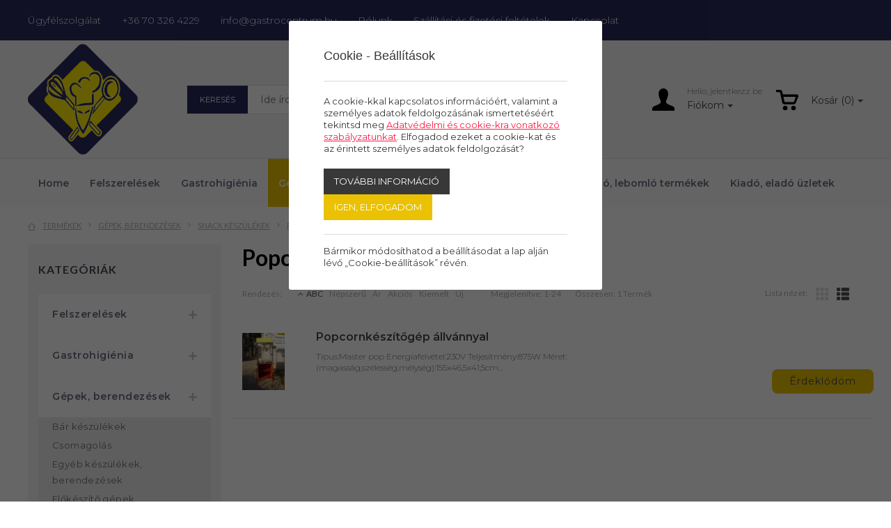

--- FILE ---
content_type: text/html; charset=UTF-8
request_url: https://gastrocentrum.hu/termekek/gepek-berendezesek/snack-keszulekek/popcorngepek
body_size: 31469
content:
<!doctype html>
<html class="no-js" lang="hu" prefix="og: http://ogp.me/ns# fb: http://ogp.me/ns/fb#">
<head>


<meta charset="utf-8">
<meta http-equiv="X-UA-Compatible" content="IE=edge">
<meta name="viewport" content="width=device-width, initial-scale=1">
<title>Popcorngépek - Gastrocentrum</title>
<meta http-equiv="Content-Type" lang="hu" content="text/html; charset=utf-8">
<meta HTTP-EQUIV="Content-Language" lang="hu" content="hu">
<meta name="description" content="">
<meta name="keywords" content="">
<meta name="distribution" content="Global">
<meta name="rating" content="General">
<meta name="doc-type" content="web page">
<meta name="resource-type" content="document">
<meta name="robots" content="all">
<meta name="googlebot" content="all">
<meta name="viewport" content="width=device-width,initial-scale=1">
<link rel="icon" href="https://gastrocentrum.hu/favicon.ico" type="image/x-icon">
<link rel="shortcut icon" href="https://gastrocentrum.hu/favicon.ico" type="image/x-icon">
<meta name="MSSmartTagsPreventParsing" content="TRUE">



<!-- Bootstrap -->
<link href="https://gastrocentrum.hu/assets/bootstrap/css/bootstrap.min.css" rel="stylesheet">
<script type="text/javascript">
var serverurl = 'https://gastrocentrum.hu';
var baseurl = 'https://gastrocentrum.hu';
</script>
<link href="//fonts.googleapis.com/css?family=Lato:300,400,700,900|Montserrat:200,300,400,500,600,700,800" rel="stylesheet">
       <link href="//fonts.googleapis.com/css?family=Source+Sans+Pro:200,300,400,600,700,900" rel="stylesheet">
<link href="//gastrocentrum.hu/assets/css/page.css?8609" rel="stylesheet" type="text/css" media="all">
<link href="//gastrocentrum.hu/assets/css/superfish.css?7021" rel="stylesheet" type="text/css" media="all">
<link href="//gastrocentrum.hu/assets/js/fancybox/css/jquery.fancybox.css?v=2.1.5" rel="stylesheet" type="text/css" media="all">
<link href="//gastrocentrum.hu/assets/js/rslider/rs-default.css" rel="stylesheet" type="text/css" media="all">
<link href="//gastrocentrum.hu/assets/js/socialshare/css/social-share-kit.css" rel="stylesheet" type="text/css" media="all">
<link href="//gastrocentrum.hu/assets/js/owl/owl.carousel.css" rel="stylesheet" type="text/css" media="all">
<link href="//gastrocentrum.hu/assets/js/owl/owl.theme.css" rel="stylesheet" type="text/css" media="all">
<link href="//gastrocentrum.hu/assets/css/font-awesome.min.css" rel="stylesheet" type="text/css" media="all">
<link href="//gastrocentrum.hu/assets/js/jquery/themes/base/jquery-uir.css" rel="stylesheet" type="text/css" media="all">
<link href="//gastrocentrum.hu/assets/js/tooltipster/css/tooltipster.bundle.css" rel="stylesheet" type="text/css" media="all">
<link href="//gastrocentrum.hu/assets/css/style.css?1426" rel="stylesheet" type="text/css" media="all">
<link href="//gastrocentrum.hu/assets/css/responsive.css" rel="stylesheet" type="text/css" media="all">
<script type="text/javascript" src="//www.googleadservices.com/pagead/conversion_async.js" charset="utf-8"></script>
<!-- Global site tag (gtag.js) - Google Analytics -->
<script async src="https://www.googletagmanager.com/gtag/js?id=UA-136119339-6"></script>
<script>
  window.dataLayer = window.dataLayer || [];
  function gtag(){dataLayer.push(arguments);}
  gtag('js', new Date());

  gtag('config', 'UA-136119339-6');
</script>


 <script src="https://www.google.com/recaptcha/api.js?explicit&hl=hu" async defer></script>
    <script type="text/javascript">
	var verifyCallback = function(response) {
        alert(response);
      };
	var widgetReCaptcha;
      var onloadCallback = function() {
        grecaptcha.render('recaptcha', {
			'sitekey' : '6LfpEs8ZAAAAAIHrxBijPv3DBo_HG1ZBJdxMz9Py',
			'callback' : verifyCallback
        });
      };
    </script>
</head>
<body class="body normal  white product-list-page subpages">



<div id="fb-root"></div>
<div id="seged"></div>
<div id="page-wrap" class="pwrapper">
    <header class="header">
        <div id="header-info">
            <div class="container-fluid">
                <div  class="breakpoint vcenter">
                    <div class="row">
                        <div class="col-md-12 column alignleft">
                            <span class="service"><a href="https://gastrocentrum.hu/ugyfelszolgalat">Ügyfélszolgálat</a></span>
                            <span class="phone"><a class="padd nobefore" href="tel:+36 70 326 4229">+36 70 326 4229</a></span>
                            <span class="email"><a class="padd nobefore" href="mailto:info@gastrocentrum.hu">info@gastrocentrum.hu</a></span>
                            <span class="about"><a href="https://gastrocentrum.hu/rolunk">Rólunk</a></span>
                            <span class="shipping"><a href="https://gastrocentrum.hu/szallitasi-es-fizetesi-feltetelek">Szállítási és fizetési feltételek</a></span>
                            <span class="contact"><a href="https://gastrocentrum.hu/kapcsolat">Kapcsolat</a></span>
                            <div class="mobiltopmenu">
                                <a href="#navmenu" rel="nofollow">
                                    <img alt="" src="https://gastrocentrum.hu/assets/design/icon-menu.png">
                                </a>
                            </div>
                        </div>
                    </div>
                </div>
            </div>
        </div>
        <div id="header-user">
            <div class="container-fluid">
                <div  class="breakpoint vcenter">
                    <div class="row">
                        <div class="col-md-12 column alignleft">
                            <div id="logo" class="magic" title=""><a href="https://gastrocentrum.hu"><img alt="" src="https://gastrocentrum.hu/assets/media/upload/300/Gastrologo.png"></a></div>
                            <div class="searchbar">
                                <form name="searchform" id="searchform" method="GET" action="https://gastrocentrum.hu/termekek">
                                    <div class="search-box">
                                        <div class="search-category">Keresés</div>
                                        <input type="text" name="szoveg" placeholder="Ide írd, hogy mit keresel..." />
                                        <a class="search-button" onclick="$('#searchform').attr('action',$('#filter-select-categ').val());document.searchform.submit();return false" href="#" rel="nofollow"><img src="https://gastrocentrum.hu/assets/design/icon_search_w.png" /></a>
                                        <input type="hidden" id="filter-select-categ" value="https://gastrocentrum.hu/termekek" />
                                    </div>
                                </form>
                            </div>
                            <div class="user-menus">
                                <div class="topmenu">
                                    <div class="btn-group">
                                        <img class="myacc-black" src="https://gastrocentrum.hu/assets/design/icon-profile.svg">
                                        <div class="myacc-lines">
                                            <span>
                                                                                                    Hello, jelentkezz be
                                                
                                            </span>
                                            <button id="my-account" class="btn dropdown-toggle" type="button" data-toggle="dropdown" aria-expanded="false">Fiókom</button>
                                            <ul class="dropdown-menu" role="menu">
                                                                                                    <li><a class="login" href="#">Belépés</a></li>
                                                                                                    <li><a href="https://gastrocentrum.hu/Regisztracio">Regisztráció</a></li>
                                                                                                    <li><a href="https://gastrocentrum.hu/Elfelejtett-jelszo">Elfelejtett jelszó</a></li>
                                                
                                            </ul>
                                        </div>
                                    </div>
                                </div>
                                <div id="busket">
                                    <div class="cart">
                                        <a><img src="https://gastrocentrum.hu/assets/design/icon-cart-white.svg" border="0"></a>
                                    </div>
                                </div>
                            </div>
                        </div>
                    </div>
                </div>
            </div>
        </div>
        <div id="header-bar">
          <div class="container-fluid">
           <div  class="breakpoint vcenter">
            <div class="row">
              <div class="col-md-12 column alignleft">
                  <div id="logo3" class="magic" title=""><a href="https://gastrocentrum.hu"><img alt="" src="https://gastrocentrum.hu/assets/media/upload/300/Gastrologo.png"></a></div>
                  <nav class="titilium dmenu">
                      <ul class="sf-menu">
                          <li class="submenu"><a href="https://gastrocentrum.hu">Home</a></li>
                          <li class="submenu">
                         <a href="https://gastrocentrum.hu/termekek/felszerelesek">Felszerelések</a><div class="categz-container"><ul class="categz left"><li class="maincategz">
			<a class="maincat hassubmenu" href="https://gastrocentrum.hu/termekek/felszerelesek/bar-felszereles">Bár, felszolgáló felszerelések</a><ul class="subcategz col2">
				<li><div class="categname">Bár, felszolgáló felszerelések</div>
				<div class="col-left" style="width:200px;float:left;"><div class="subitem" data-id="47">
					<a href="https://gastrocentrum.hu/termekek/felszerelesek/bar-felszereles/barkanalak-koktelszurok">Bárkanalak, koktélszűrők</a>
					</div><div class="subitem" data-id="59">
					<a href="https://gastrocentrum.hu/termekek/felszerelesek/bar-felszereles/blokk-tarto">Blokk tartó</a>
					</div><div class="subitem" data-id="91">
					<a href="https://gastrocentrum.hu/termekek/felszerelesek/bar-felszereles/citromfacsarok-dongolok-cikknyomok">Citromfacsarók-döngölők, cikknyomók</a>
					</div><div class="subitem" data-id="121">
					<a href="https://gastrocentrum.hu/termekek/felszerelesek/bar-felszereles/drekok-dugohuzok-keszletek">Drekók, dugóhúzók, készletek</a>
					</div><div class="subitem" data-id="393">
					<a href="https://gastrocentrum.hu/termekek/felszerelesek/bar-felszereles/jeg-pezsgos-vodrok-borhuto-stb">Jég-pezsgős vödrök, borhűtő, stb.</a>
					</div><div class="subitem" data-id="403">
					<a href="https://gastrocentrum.hu/termekek/felszerelesek/bar-felszereles/jegkockaformak">Jégkockaformák</a>
					</div><div class="subitem" data-id="405">
					<a href="https://gastrocentrum.hu/termekek/felszerelesek/bar-felszereles/jegtorok-lapatok-jeg-liszt-stb">Jégtörők, lapátok - jég, liszt, stb.</a>
					</div><div class="subitem" data-id="519">
					<a href="https://gastrocentrum.hu/termekek/felszerelesek/bar-felszereles/kionto-dugok">Kiöntő dugók</a>
					</div></div>
					<div class="col-right" style="width:200px;float:left;"><div class="subitem" data-id="527">
					<a href="https://gastrocentrum.hu/termekek/felszerelesek/bar-felszereles/koktel-es-fagyidiszek">Koktél és fagyidíszek</a>
					</div><div class="subitem" data-id="683">
					<a href="https://gastrocentrum.hu/termekek/felszerelesek/bar-felszereles/pincerbrifko-brifkotarto">Pincérbrifkó, brifkótartó</a>
					</div><div class="subitem" data-id="685">
					<a href="https://gastrocentrum.hu/termekek/felszerelesek/bar-felszereles/pincercsengok">Pincércsengők</a>
					</div><div class="subitem" data-id="717">
					<a href="https://gastrocentrum.hu/termekek/felszerelesek/bar-felszereles/poharjelolo">Pohárjelölő</a>
					</div><div class="subitem" data-id="773">
					<a href="https://gastrocentrum.hu/termekek/felszerelesek/bar-felszereles/shakerek-szirup-kionto">Shakerek, szirup kiöntő</a>
					</div><div class="subitem" data-id="843">
					<a href="https://gastrocentrum.hu/termekek/felszerelesek/bar-felszereles/szivoszalak">Szívószálak</a>
					</div><div class="subitem" data-id="865">
					<a href="https://gastrocentrum.hu/termekek/felszerelesek/bar-felszereles/talcak-rm-muanyag-csuszasmentes">Tálcák: rm, műanyag, csúszásmentes</a>
					</div><div class="subitem" data-id="891">
					<a href="https://gastrocentrum.hu/termekek/felszerelesek/bar-felszereles/termoszok">Termoszok</a>
					</div></div>
					<div class="clear"></div>
				
				</li>
				</ul></li><li class="maincategz">
			<a class="maincat hassubmenu" href="https://gastrocentrum.hu/termekek/felszerelesek/cukraszati-felszereles">Cukrászati felszerelés</a><ul class="subcategz col2">
				<li><div class="categname">Cukrászati felszerelés</div>
				<div class="col-left" style="width:200px;float:left;"><div class="subitem" data-id="497">
					<a href="https://gastrocentrum.hu/termekek/felszerelesek/cukraszati-felszereles/keverotalak">Keverőtálak, habüstök</a>
					</div><div class="subitem" data-id="309">
					<a href="https://gastrocentrum.hu/termekek/felszerelesek/cukraszati-felszereles/gyumolcs-sutemenytarto-allvanyok">Gyümölcs-süteménytartó állványok</a>
					</div><div class="subitem" data-id="313">
					<a href="https://gastrocentrum.hu/termekek/felszerelesek/cukraszati-felszereles/habszifonok">Habszifonok</a>
					</div><div class="subitem" data-id="317">
					<a href="https://gastrocentrum.hu/termekek/felszerelesek/cukraszati-felszereles/habverok">Habverők</a>
					</div><div class="subitem" data-id="319">
					<a href="https://gastrocentrum.hu/termekek/felszerelesek/cukraszati-felszereles/habzsakok-habzsaktarto">Habzsákok, habkártyák, habzsáktartó</a>
					</div><div class="subitem" data-id="443">
					<a href="https://gastrocentrum.hu/termekek/felszerelesek/cukraszati-felszereles/kenotollak-szilikonok">Kenőecsetek, szilikonok</a>
					</div><div class="subitem" data-id="777">
					<a href="https://gastrocentrum.hu/termekek/felszerelesek/cukraszati-felszereles/sodrofa">Sodrófa, gyúrótábla</a>
					</div><div class="subitem" data-id="795">
					<a href="https://gastrocentrum.hu/termekek/felszerelesek/cukraszati-felszereles/sutemenydiszitok">Süteménydíszítők</a>
					</div></div>
					<div class="col-right" style="width:200px;float:left;"><div class="subitem" data-id="797">
					<a href="https://gastrocentrum.hu/termekek/felszerelesek/cukraszati-felszereles/sutikiszuro-formak">Sütikiszúró formák</a>
					</div><div class="subitem" data-id="801">
					<a href="https://gastrocentrum.hu/termekek/felszerelesek/cukraszati-felszereles/sutoformak">Sütőformák</a>
					</div><div class="subitem" data-id="917">
					<a href="https://gastrocentrum.hu/termekek/felszerelesek/cukraszati-felszereles/tortaforma-tortakarika">Tortaforma, tortakarika</a>
					</div><div class="subitem" data-id="919">
					<a href="https://gastrocentrum.hu/termekek/felszerelesek/cukraszati-felszereles/tortalapatok">Tortalapátok</a>
					</div><div class="subitem" data-id="1041">
					<a href="https://gastrocentrum.hu/termekek/felszerelesek/cukraszati-felszereles/formazok">Csoki-fondant formázók</a>
					</div><div class="subitem" data-id="1042">
					<a href="https://gastrocentrum.hu/termekek/felszerelesek/cukraszati-felszereles/diszites">Csillag-habcsövek</a>
					</div><div class="subitem" data-id="1044">
					<a href="https://gastrocentrum.hu/termekek/felszerelesek/cukraszati-felszereles/spatulak-kremkevero-lapatok">Spatulák, krémkeverő lapátok</a>
					</div></div>
					<div class="clear"></div>
				
				</li>
				</ul></li><li class="maincategz">
			<a class="maincat hassubmenu" href="https://gastrocentrum.hu/termekek/felszerelesek/egyeb-felszereles">Egyéb felszerelés</a><ul class="subcategz col2">
				<li><div class="categname">Egyéb felszerelés</div>
				<div class="col-left" style="width:200px;float:left;"><div class="subitem" data-id="17">
					<a href="https://gastrocentrum.hu/termekek/felszerelesek/egyeb-felszereles/allvanyok-polcok-fuszer-foliatartok">Állványok, polcok, fűszer, fóliatartók</a>
					</div><div class="subitem" data-id="29">
					<a href="https://gastrocentrum.hu/termekek/felszerelesek/egyeb-felszereles/artablak">Ártáblák</a>
					</div><div class="subitem" data-id="53">
					<a href="https://gastrocentrum.hu/termekek/felszerelesek/egyeb-felszereles/bevasarlokocsik">Bevásárlókocsik</a>
					</div><div class="subitem" data-id="85">
					<a href="https://gastrocentrum.hu/termekek/felszerelesek/egyeb-felszereles/chafing-egopasztak">Chafing égőpaszták</a>
					</div><div class="subitem" data-id="93">
					<a href="https://gastrocentrum.hu/termekek/felszerelesek/egyeb-felszereles/csaptelepek">Csaptelepek</a>
					</div><div class="subitem" data-id="275">
					<a href="https://gastrocentrum.hu/termekek/felszerelesek/egyeb-felszereles/gazgyujtok">Gázgyújtók</a>
					</div><div class="subitem" data-id="333">
					<a href="https://gastrocentrum.hu/termekek/felszerelesek/egyeb-felszereles/homerok">Hőmérők</a>
					</div><div class="subitem" data-id="419">
					<a href="https://gastrocentrum.hu/termekek/felszerelesek/egyeb-felszereles/kasszak-apropenztartok">Kasszák, aprópénztartók</a>
					</div><div class="subitem" data-id="543">
					<a href="https://gastrocentrum.hu/termekek/felszerelesek/egyeb-felszereles/konyharuha">Konyharuha</a>
					</div><div class="subitem" data-id="561">
					<a href="https://gastrocentrum.hu/termekek/felszerelesek/egyeb-felszereles/kulcstarto">Kulcstartó</a>
					</div></div>
					<div class="col-right" style="width:200px;float:left;"><div class="subitem" data-id="567">
					<a href="https://gastrocentrum.hu/termekek/felszerelesek/egyeb-felszereles/ladak">Ládák</a>
					</div><div class="subitem" data-id="579">
					<a href="https://gastrocentrum.hu/termekek/felszerelesek/egyeb-felszereles/led-es-neon-reklamok">Led és neon Reklámok</a>
					</div><div class="subitem" data-id="611">
					<a href="https://gastrocentrum.hu/termekek/felszerelesek/egyeb-felszereles/menutablak">Menütáblák</a>
					</div><div class="subitem" data-id="735">
					<a href="https://gastrocentrum.hu/termekek/felszerelesek/egyeb-felszereles/reklamok-dekoraciok">Reklámok, dekorációk</a>
					</div><div class="subitem" data-id="815">
					<a href="https://gastrocentrum.hu/termekek/felszerelesek/egyeb-felszereles/szakacssapkak">Szakácssapkák</a>
					</div><div class="subitem" data-id="821">
					<a href="https://gastrocentrum.hu/termekek/felszerelesek/egyeb-felszereles/szalvetatartok">Szalvétatartók</a>
					</div><div class="subitem" data-id="831">
					<a href="https://gastrocentrum.hu/termekek/felszerelesek/egyeb-felszereles/szemeteszsakok">Szemeteszsákok</a>
					</div><div class="subitem" data-id="853">
					<a href="https://gastrocentrum.hu/termekek/felszerelesek/egyeb-felszereles/takarito-eszkozok">Takarító eszközök </a>
					</div><div class="subitem" data-id="879">
					<a href="https://gastrocentrum.hu/termekek/felszerelesek/egyeb-felszereles/tejeskanna">Tejeskanna</a>
					</div><div class="subitem" data-id="923">
					<a href="https://gastrocentrum.hu/termekek/felszerelesek/egyeb-felszereles/tolcserek">Tölcsérek</a>
					</div></div>
					<div class="clear"></div>
				
				</li>
				</ul></li><li class="maincategz">
			<a class="maincat hassubmenu" href="https://gastrocentrum.hu/termekek/felszerelesek/felszereles-fagylalthoz">Felszerelés fagylalthoz</a><ul class="subcategz">
				<li><div class="categname">Felszerelés fagylalthoz</div>
				<div class="subitem" data-id="171">
					<a href="https://gastrocentrum.hu/termekek/felszerelesek/felszereles-fagylalthoz/fagylalt-iz-tablak">Fagylalt íz táblák</a>
					</div><div class="subitem" data-id="173">
					<a href="https://gastrocentrum.hu/termekek/felszerelesek/felszereles-fagylalthoz/fagylaltadagolo-kanal">Fagylaltadagoló kanál</a>
					</div><div class="subitem" data-id="175">
					<a href="https://gastrocentrum.hu/termekek/felszerelesek/felszereles-fagylalthoz/fagylaltkelyhek">Fagylaltkelyhek</a>
					</div><div class="subitem" data-id="179">
					<a href="https://gastrocentrum.hu/termekek/felszerelesek/felszereles-fagylalthoz/fagylaltkiadok">Fagylaltkiadók, rolettitartó</a>
					</div>
				
				</li>
				</ul></li><li class="maincategz">
			<a class="maincat hassubmenu" href="https://gastrocentrum.hu/termekek/felszerelesek/fozoedenyzet">Főzés-sütés edényzete</a><ul class="subcategz col2">
				<li><div class="categname">Főzés-sütés edényzete</div>
				<div class="col-left" style="width:200px;float:left;"><div class="subitem" data-id="427">
					<a href="https://gastrocentrum.hu/termekek/felszerelesek/fozoedenyzet/kave-tejkiontok-tejforralokrozsdamentes">Tejforralók (rozsdamentes)</a>
					</div><div class="subitem" data-id="49">
					<a href="https://gastrocentrum.hu/termekek/felszerelesek/fozoedenyzet/becsi-suto">Bécsi sütő</a>
					</div><div class="subitem" data-id="63">
					<a href="https://gastrocentrum.hu/termekek/felszerelesek/fozoedenyzet/bogracsok">Bográcsok</a>
					</div><div class="subitem" data-id="197">
					<a href="https://gastrocentrum.hu/termekek/felszerelesek/fozoedenyzet/fedok-edenyekre-fedotartok">Fedők edényekre, fedőtartók</a>
					</div><div class="subitem" data-id="235">
					<a href="https://gastrocentrum.hu/termekek/felszerelesek/fozoedenyzet/fozoedenyzet-aluminium-hasznalt">Alumínium (Használt)</a>
					</div><div class="subitem" data-id="237">
					<a href="https://gastrocentrum.hu/termekek/felszerelesek/fozoedenyzet/fozoedenyzet-aluminium-labasok-fazekak">Alumínium lábasok, fazekak</a>
					</div><div class="subitem" data-id="239">
					<a href="https://gastrocentrum.hu/termekek/felszerelesek/fozoedenyzet/fozoedenyzet-rozsdamentes-labosok-fazekak">Rozsdamentes lábosok, fazekak</a>
					</div></div>
					<div class="col-right" style="width:200px;float:left;"><div class="subitem" data-id="559">
					<a href="https://gastrocentrum.hu/termekek/felszerelesek/fozoedenyzet/kuktak">Kukták</a>
					</div><div class="subitem" data-id="673">
					<a href="https://gastrocentrum.hu/termekek/felszerelesek/fozoedenyzet/palacsintasutok">Palacsintasütők</a>
					</div><div class="subitem" data-id="799">
					<a href="https://gastrocentrum.hu/termekek/felszerelesek/fozoedenyzet/suto-tepsik">Sütő tepsik</a>
					</div><div class="subitem" data-id="807">
					<a href="https://gastrocentrum.hu/termekek/felszerelesek/fozoedenyzet/sutotalak">Sütőtálak</a>
					</div><div class="subitem" data-id="829">
					<a href="https://gastrocentrum.hu/termekek/felszerelesek/fozoedenyzet/szeletsutok">Szeletsütők</a>
					</div><div class="subitem" data-id="895">
					<a href="https://gastrocentrum.hu/termekek/felszerelesek/fozoedenyzet/tesztafozobetet">Tésztafőzőbetét</a>
					</div></div>
					<div class="clear"></div>
				
				</li>
				</ul></li><li class="maincategz">
			<a class="maincat hassubmenu" href="https://gastrocentrum.hu/termekek/felszerelesek/fozeshez-szukseges-eszkozok">Főzés-sütés előkészítő eszközei</a><ul class="subcategz col2">
				<li><div class="categname">Főzés-sütés előkészítő eszközei</div>
				<div class="col-left" style="width:200px;float:left;"><div class="subitem" data-id="71">
					<a href="https://gastrocentrum.hu/termekek/felszerelesek/fozeshez-szukseges-eszkozok/bolcsokesek-zoldsegapritok">Bölcsőkések, zöldségaprítók</a>
					</div><div class="subitem" data-id="75">
					<a href="https://gastrocentrum.hu/termekek/felszerelesek/fozeshez-szukseges-eszkozok/burgonyatorok-passzirozo">Burgonyatörők, passzírozó</a>
					</div><div class="subitem" data-id="105">
					<a href="https://gastrocentrum.hu/termekek/felszerelesek/fozeshez-szukseges-eszkozok/csirkevago-konyhai-ollo">Csirkevágó-konyhai olló</a>
					</div><div class="subitem" data-id="117">
					<a href="https://gastrocentrum.hu/termekek/felszerelesek/fozeshez-szukseges-eszkozok/dekoralo-eszkozok-kesek-szettek">Dekoráló eszközök, kések, szettek</a>
					</div><div class="subitem" data-id="119">
					<a href="https://gastrocentrum.hu/termekek/felszerelesek/fozeshez-szukseges-eszkozok/diotoro-makdaralo-kezi">Diótörő, mákdaráló kézi</a>
					</div><div class="subitem" data-id="187">
					<a href="https://gastrocentrum.hu/termekek/felszerelesek/fozeshez-szukseges-eszkozok/fakanalak-rm-keverolapatok">Fakanalak, RM kiszedőlapátok</a>
					</div><div class="subitem" data-id="215">
					<a href="https://gastrocentrum.hu/termekek/felszerelesek/fozeshez-szukseges-eszkozok/fokhagymanyomo-tisztito">Fokhagymanyomó, tisztitó</a>
					</div><div class="subitem" data-id="253">
					<a href="https://gastrocentrum.hu/termekek/felszerelesek/fozeshez-szukseges-eszkozok/fuszerlabda-teatojas">Fűszerlabda, teatojás</a>
					</div><div class="subitem" data-id="255">
					<a href="https://gastrocentrum.hu/termekek/felszerelesek/fozeshez-szukseges-eszkozok/fuszerorlok">Füszerőrlők</a>
					</div><div class="subitem" data-id="257">
					<a href="https://gastrocentrum.hu/termekek/felszerelesek/fozeshez-szukseges-eszkozok/fuszertarto-doboz">Fűszertartó doboz</a>
					</div><div class="subitem" data-id="261">
					<a href="https://gastrocentrum.hu/termekek/felszerelesek/fozeshez-szukseges-eszkozok/galuskaszaggato">Galuskaszaggató</a>
					</div><div class="subitem" data-id="321">
					<a href="https://gastrocentrum.hu/termekek/felszerelesek/fozeshez-szukseges-eszkozok/haltisztito-halszalkacsipesz">Haltisztító-halszálkacsipesz</a>
					</div><div class="subitem" data-id="337">
					<a href="https://gastrocentrum.hu/termekek/felszerelesek/fozeshez-szukseges-eszkozok/hus-es-spektu">Hús és spéktű</a>
					</div></div>
					<div class="col-right" style="width:200px;float:left;"><div class="subitem" data-id="547">
					<a href="https://gastrocentrum.hu/termekek/felszerelesek/fozeshez-szukseges-eszkozok/konzervnyito">Konzervnyitó</a>
					</div><div class="subitem" data-id="615">
					<a href="https://gastrocentrum.hu/termekek/felszerelesek/fozeshez-szukseges-eszkozok/merokanal">Mérőkanál</a>
					</div><div class="subitem" data-id="639">
					<a href="https://gastrocentrum.hu/termekek/felszerelesek/fozeshez-szukseges-eszkozok/mozsar">Mozsár</a>
					</div><div class="subitem" data-id="643">
					<a href="https://gastrocentrum.hu/termekek/felszerelesek/fozeshez-szukseges-eszkozok/mustar-ketchup-mez-adagolok">Mustár-, Ketchup, Méz- adagolók</a>
					</div><div class="subitem" data-id="677">
					<a href="https://gastrocentrum.hu/termekek/felszerelesek/fozeshez-szukseges-eszkozok/pastetomformak">Pástétomformák</a>
					</div><div class="subitem" data-id="737">
					<a href="https://gastrocentrum.hu/termekek/felszerelesek/fozeshez-szukseges-eszkozok/reszelok-kezi">Reszelők/kézi</a>
					</div><div class="subitem" data-id="827">
					<a href="https://gastrocentrum.hu/termekek/felszerelesek/fozeshez-szukseges-eszkozok/szeletelok-tojas-paradicsom-hagyma">Szeletelők (tojás, paradicsom, hagyma...)</a>
					</div><div class="subitem" data-id="841">
					<a href="https://gastrocentrum.hu/termekek/felszerelesek/fozeshez-szukseges-eszkozok/szitak">Sziták</a>
					</div><div class="subitem" data-id="899">
					<a href="https://gastrocentrum.hu/termekek/felszerelesek/fozeshez-szukseges-eszkozok/tesztajelolok-derelyevagok">Tésztajelőlők, derelyevágók</a>
					</div><div class="subitem" data-id="905">
					<a href="https://gastrocentrum.hu/termekek/felszerelesek/fozeshez-szukseges-eszkozok/tesztaszurok-szurotalak">Tésztaszűrők,szűrőtálak</a>
					</div><div class="subitem" data-id="915">
					<a href="https://gastrocentrum.hu/termekek/felszerelesek/fozeshez-szukseges-eszkozok/tojasfozo">Tojásfőző</a>
					</div><div class="subitem" data-id="963">
					<a href="https://gastrocentrum.hu/termekek/felszerelesek/fozeshez-szukseges-eszkozok/zoldseghamozok">Zöldséghámozók</a>
					</div></div>
					<div class="clear"></div>
				
				</li>
				</ul></li><li class="maincategz">
			<a class="maincat hassubmenu" href="https://gastrocentrum.hu/termekek/felszerelesek/gastronom-edenyzet">Gastronom edényzet, thermobox, badella</a><ul class="subcategz">
				<li><div class="categname">Gastronom edényzet, thermobox, badella</div>
				<div class="subitem" data-id="163">
					<a href="https://gastrocentrum.hu/termekek/felszerelesek/gastronom-edenyzet/etelszallitok">Ételszállítók</a>
					</div><div class="subitem" data-id="185">
					<a href="https://gastrocentrum.hu/termekek/felszerelesek/gastronom-edenyzet/fagylalttegely">Fagylalttégely</a>
					</div><div class="subitem" data-id="267">
					<a href="https://gastrocentrum.hu/termekek/felszerelesek/gastronom-edenyzet/gasztronom-edenyzet-fedo-polikarbonat">Polikarbonát</a>
					</div><div class="subitem" data-id="269">
					<a href="https://gastrocentrum.hu/termekek/felszerelesek/gastronom-edenyzet/gasztronom-edenyzet-fedo-polipropilen">Polipropilén</a>
					</div><div class="subitem" data-id="271">
					<a href="https://gastrocentrum.hu/termekek/felszerelesek/gastronom-edenyzet/gasztronorm-edenyzet-fedo-rozsdamentes">Rozsdamentes</a>
					</div>
				
				</li>
				</ul></li><li class="maincategz">
			<a class="maincat" href="https://gastrocentrum.hu/termekek/felszerelesek/gyumolcs-sutemeny-allvanyok-burak">Gyümölcs, sütemény állványok, búrák</a></li><li class="maincategz">
			<a class="maincat hassubmenu" href="https://gastrocentrum.hu/termekek/felszerelesek/allo-hamutartok-szemetesek">Hulladéktárolás, hamutartók</a><ul class="subcategz">
				<li><div class="categname">Hulladéktárolás, hamutartók</div>
				<div class="subitem" data-id="1033">
					<a href="https://gastrocentrum.hu/termekek/felszerelesek/allo-hamutartok-szemetesek/hamutartok">Hamutartók</a>
					</div><div class="subitem" data-id="1034">
					<a href="https://gastrocentrum.hu/termekek/felszerelesek/allo-hamutartok-szemetesek/szemetesek-kukak">Szemetesek, kukák</a>
					</div><div class="subitem" data-id="1035">
					<a href="https://gastrocentrum.hu/termekek/felszerelesek/allo-hamutartok-szemetesek/hulladek-es-moslekgyujto">Hulladék és moslékgyűjtő</a>
					</div>
				
				</li>
				</ul></li><li class="maincategz">
			<a class="maincat hassubmenu" href="https://gastrocentrum.hu/termekek/felszerelesek/elokeszito-felszereles">Hús előkészítés, feldolgozás</a><ul class="subcategz">
				<li><div class="categname">Hús előkészítés, feldolgozás</div>
				<div class="subitem" data-id="41">
					<a href="https://gastrocentrum.hu/termekek/felszerelesek/elokeszito-felszereles/bardok">Bárdok</a>
					</div><div class="subitem" data-id="1025">
					<a href="https://gastrocentrum.hu/termekek/felszerelesek/elokeszito-felszereles/vagodeszkak-hustokek">Vágódeszkák, hústőkék, blokkok</a>
					</div><div class="subitem" data-id="65">
					<a href="https://gastrocentrum.hu/termekek/felszerelesek/elokeszito-felszereles/bordakihuzo">Bordakihúzó</a>
					</div><div class="subitem" data-id="113">
					<a href="https://gastrocentrum.hu/termekek/felszerelesek/elokeszito-felszereles/csontfureszek">Csontfűrészek</a>
					</div><div class="subitem" data-id="157">
					<a href="https://gastrocentrum.hu/termekek/felszerelesek/elokeszito-felszereles/etelformazok">Ételformázók</a>
					</div><div class="subitem" data-id="343">
					<a href="https://gastrocentrum.hu/termekek/felszerelesek/elokeszito-felszereles/huskampok">Húskampók</a>
					</div><div class="subitem" data-id="347">
					<a href="https://gastrocentrum.hu/termekek/felszerelesek/elokeszito-felszereles/husklopfolok">Húsklopfolók</a>
					</div><div class="subitem" data-id="569">
					<a href="https://gastrocentrum.hu/termekek/felszerelesek/elokeszito-felszereles/lanckesztyuk">Lánckesztyűk-kötények</a>
					</div><div class="subitem" data-id="921">
					<a href="https://gastrocentrum.hu/termekek/felszerelesek/elokeszito-felszereles/tokekefe-tokekaparo">Tőkekefe, tőkekaparó</a>
					</div>
				
				</li>
				</ul></li><li class="maincategz">
			<a class="maincat hassubmenu" href="https://gastrocentrum.hu/termekek/felszerelesek/suto-eszkozok">Hússütés, grillezés</a><ul class="subcategz">
				<li><div class="categname">Hússütés, grillezés</div>
				<div class="subitem" data-id="227">
					<a href="https://gastrocentrum.hu/termekek/felszerelesek/suto-eszkozok/forditolapatok-spatulak-spaklik">Fordító-kiszedőlapátok, spaklik</a>
					</div><div class="subitem" data-id="349">
					<a href="https://gastrocentrum.hu/termekek/felszerelesek/suto-eszkozok/huspogacsa-husgomboc-keszito">Húspogácsa, húsgombóc készítő</a>
					</div><div class="subitem" data-id="357">
					<a href="https://gastrocentrum.hu/termekek/felszerelesek/suto-eszkozok/husvasalok">Húsvasalók</a>
					</div><div class="subitem" data-id="661">
					<a href="https://gastrocentrum.hu/termekek/felszerelesek/suto-eszkozok/ontottvas-sutolapok">Öntöttvas sütőlapok</a>
					</div><div class="subitem" data-id="851">
					<a href="https://gastrocentrum.hu/termekek/felszerelesek/suto-eszkozok/szufleformak">Szufléformák</a>
					</div><div class="subitem" data-id="927">
					<a href="https://gastrocentrum.hu/termekek/felszerelesek/suto-eszkozok/tukortojas-sutoforma">Tükörtojás sütőforma</a>
					</div><div class="subitem" data-id="931">
					<a href="https://gastrocentrum.hu/termekek/felszerelesek/suto-eszkozok/uvegtalak-jenai-talak">Üvegtálak, Jénai tálak</a>
					</div>
				
				</li>
				</ul></li><li class="maincategz">
			<a class="maincat" href="https://gastrocentrum.hu/termekek/felszerelesek/kavezas-kellekei">Kávézás-teázás eszközei</a></li><li class="maincategz">
			<a class="maincat hassubmenu" href="https://gastrocentrum.hu/termekek/felszerelesek/kesek">Kések, késtartók, acélok</a><ul class="subcategz col2">
				<li><div class="categname">Kések, késtartók, acélok</div>
				<div class="col-left" style="width:200px;float:left;"><div class="subitem" data-id="207">
					<a href="https://gastrocentrum.hu/termekek/felszerelesek/kesek/fenoacelok-keselezok">Fenőacélok, késélezők</a>
					</div><div class="subitem" data-id="451">
					<a href="https://gastrocentrum.hu/termekek/felszerelesek/kesek/kes-garniturak-szettek">Kés garnitúrák, szettek</a>
					</div><div class="subitem" data-id="453">
					<a href="https://gastrocentrum.hu/termekek/felszerelesek/kesek/kes-kiwi">Kés kiwi</a>
					</div><div class="subitem" data-id="455">
					<a href="https://gastrocentrum.hu/termekek/felszerelesek/kesek/kesek-az-azsiai-konyhahoz">Kések az ázsiai konyhához</a>
					</div><div class="subitem" data-id="457">
					<a href="https://gastrocentrum.hu/termekek/felszerelesek/kesek/kesek-dickapritashoz-husfeldolgozashoz">Kések Dick: aprításhoz, húsfeldolgozáshoz</a>
					</div><div class="subitem" data-id="459">
					<a href="https://gastrocentrum.hu/termekek/felszerelesek/kesek/kesek-dickcsontozashoz">Kések Dick: csontozáshoz</a>
					</div><div class="subitem" data-id="461">
					<a href="https://gastrocentrum.hu/termekek/felszerelesek/kesek/kesek-dickszeleteleshez">Kések Dick: szeleteléshez</a>
					</div><div class="subitem" data-id="463">
					<a href="https://gastrocentrum.hu/termekek/felszerelesek/kesek/kesek-filezeshez">Kések filézéshez</a>
					</div><div class="subitem" data-id="465">
					<a href="https://gastrocentrum.hu/termekek/felszerelesek/kesek/kesek-global">Kések Global</a>
					</div><div class="subitem" data-id="467">
					<a href="https://gastrocentrum.hu/termekek/felszerelesek/kesek/kesek-gyroshoz">Kések gyroshoz</a>
					</div><div class="subitem" data-id="469">
					<a href="https://gastrocentrum.hu/termekek/felszerelesek/kesek/kesek-kai-seki-magoroku-redwood">Kések KAI Seki Magoroku Redwood</a>
					</div></div>
					<div class="col-right" style="width:200px;float:left;"><div class="subitem" data-id="471">
					<a href="https://gastrocentrum.hu/termekek/felszerelesek/kesek/kesek-kai-shun-classic">Kések KAI Shun Classic</a>
					</div><div class="subitem" data-id="473">
					<a href="https://gastrocentrum.hu/termekek/felszerelesek/kesek/kesek-kai-wasabi-black-series">Kések KAI Wasabi Black Series</a>
					</div><div class="subitem" data-id="475">
					<a href="https://gastrocentrum.hu/termekek/felszerelesek/kesek/kesek-kenyerszeletelo-kes">Kések kenyérszeletelő kés</a>
					</div><div class="subitem" data-id="477">
					<a href="https://gastrocentrum.hu/termekek/felszerelesek/kesek/kesek-keramiabol">Kések kerámiából</a>
					</div><div class="subitem" data-id="479">
					<a href="https://gastrocentrum.hu/termekek/felszerelesek/kesek/kesek-sajtvagashoz">Kések sajtvágáshoz</a>
					</div><div class="subitem" data-id="481">
					<a href="https://gastrocentrum.hu/termekek/felszerelesek/kesek/kesek-shun-premier">Kések Shun Premier</a>
					</div><div class="subitem" data-id="483">
					<a href="https://gastrocentrum.hu/termekek/felszerelesek/kesek/kesek-tramontinacsontozashoz">Kések Tramontina: csontozáshoz</a>
					</div><div class="subitem" data-id="485">
					<a href="https://gastrocentrum.hu/termekek/felszerelesek/kesek/kesek-tramontinaszeleteleshez">Kések Tramontina: szeleteléshez</a>
					</div><div class="subitem" data-id="487">
					<a href="https://gastrocentrum.hu/termekek/felszerelesek/kesek/kesek-zoldsegtisztitashoz-konyhaikesek">Kések zöldségtisztításhoz, konyhaikések</a>
					</div><div class="subitem" data-id="491">
					<a href="https://gastrocentrum.hu/termekek/felszerelesek/kesek/kesek-tramo-apritashoz-husfeldolgozashoz">Kések Tramo: aprításhoz, húsfeldolgozáshoz</a>
					</div><div class="subitem" data-id="495">
					<a href="https://gastrocentrum.hu/termekek/felszerelesek/kesek/kestarto-tokok-borondok-elvedok">Késtartó tokok, bőröndök, élvédők</a>
					</div></div>
					<div class="clear"></div>
				
				</li>
				</ul></li><li class="maincategz">
			<a class="maincat" href="https://gastrocentrum.hu/termekek/felszerelesek/kozetkeztetes">Közétkeztetés</a></li><li class="maincategz">
			<a class="maincat hassubmenu" href="https://gastrocentrum.hu/termekek/felszerelesek/mosogatas-csepegtetes">Mosogatás, csepegtetés</a><ul class="subcategz">
				<li><div class="categname">Mosogatás, csepegtetés</div>
				<div class="subitem" data-id="95">
					<a href="https://gastrocentrum.hu/termekek/felszerelesek/mosogatas-csepegtetes/csepegteto-talcak-racsok-alatetek">Csepegtető tálcák, rácsok, alátétek</a>
					</div><div class="subitem" data-id="167">
					<a href="https://gastrocentrum.hu/termekek/felszerelesek/mosogatas-csepegtetes/evoeszkoztartok">Evőeszköztartók</a>
					</div><div class="subitem" data-id="555">
					<a href="https://gastrocentrum.hu/termekek/felszerelesek/mosogatas-csepegtetes/koteny-hangedli">Kötény, hangedli</a>
					</div><div class="subitem" data-id="581">
					<a href="https://gastrocentrum.hu/termekek/felszerelesek/mosogatas-csepegtetes/lefolyodugo-szuro">Lefolyódugó-szűrő</a>
					</div><div class="subitem" data-id="633">
					<a href="https://gastrocentrum.hu/termekek/felszerelesek/mosogatas-csepegtetes/mosogatokosarak-keretek">Mosogatókosarak, keretek</a>
					</div><div class="subitem" data-id="719">
					<a href="https://gastrocentrum.hu/termekek/felszerelesek/mosogatas-csepegtetes/poharmosok-poharmoso-kefek">Pohármosók, pohármosó kefék</a>
					</div><div class="subitem" data-id="869">
					<a href="https://gastrocentrum.hu/termekek/felszerelesek/mosogatas-csepegtetes/tanyercsepegtetok">Tányércsepegtetők</a>
					</div>
				
				</li>
				</ul></li><li class="maincategz">
			<a class="maincat hassubmenu" href="https://gastrocentrum.hu/termekek/felszerelesek/eldobhato-termekek">Paellák</a><ul class="subcategz">
				<li><div class="categname">Paellák</div>
				<div class="subitem" data-id="667">
					<a href="https://gastrocentrum.hu/termekek/felszerelesek/eldobhato-termekek/paella-serpenyo-wok">Paella serpenyő, Wok</a>
					</div><div class="subitem" data-id="1054">
					<a href="https://gastrocentrum.hu/termekek/felszerelesek/eldobhato-termekek/paella-egofejek">Paella égőfejek</a>
					</div>
				
				</li>
				</ul></li><li class="maincategz">
			<a class="maincat hassubmenu" href="https://gastrocentrum.hu/termekek/felszerelesek/felszereles-pizzahoz">Pizzakészítés, szállítás </a><ul class="subcategz">
				<li><div class="categname">Pizzakészítés, szállítás </div>
				<div class="subitem" data-id="689">
					<a href="https://gastrocentrum.hu/termekek/felszerelesek/felszereles-pizzahoz/pizzadobozok">Pizzadobozok</a>
					</div><div class="subitem" data-id="691">
					<a href="https://gastrocentrum.hu/termekek/felszerelesek/felszereles-pizzahoz/pizzaformak">Pizzaformák</a>
					</div><div class="subitem" data-id="693">
					<a href="https://gastrocentrum.hu/termekek/felszerelesek/felszereles-pizzahoz/pizzalapatok-kefek-peklapat-keverolapat">Pizzalapátok kefék, péklapát, keverőlapát</a>
					</div><div class="subitem" data-id="695">
					<a href="https://gastrocentrum.hu/termekek/felszerelesek/felszereles-pizzahoz/pizzapleh-fogo">Pizzapléh fogó</a>
					</div><div class="subitem" data-id="699">
					<a href="https://gastrocentrum.hu/termekek/felszerelesek/felszereles-pizzahoz/pizzaszallito-taskak">Pizzaszállító táskák</a>
					</div><div class="subitem" data-id="703">
					<a href="https://gastrocentrum.hu/termekek/felszerelesek/felszereles-pizzahoz/pizzavagok">Pizzavágók</a>
					</div><div class="subitem" data-id="805">
					<a href="https://gastrocentrum.hu/termekek/felszerelesek/felszereles-pizzahoz/sutokesztyuk">Sütőkesztyűk</a>
					</div>
				
				</li>
				</ul></li><li class="maincategz">
			<a class="maincat hassubmenu" href="https://gastrocentrum.hu/termekek/felszerelesek/poharak-cseszek-bogrek-kancsok">Poharak, bögrék, kancsók</a><ul class="subcategz">
				<li><div class="categname">Poharak, bögrék, kancsók</div>
				<div class="subitem" data-id="97">
					<a href="https://gastrocentrum.hu/termekek/felszerelesek/poharak-cseszek-bogrek-kancsok/cseszek-bogrek">Csészék, bögrék</a>
					</div><div class="subitem" data-id="251">
					<a href="https://gastrocentrum.hu/termekek/felszerelesek/poharak-cseszek-bogrek-kancsok/fules-uvegbogre-csatos-csapos-uveg">Füles üvegbögre, csatos-csapos üveg</a>
					</div><div class="subitem" data-id="413">
					<a href="https://gastrocentrum.hu/termekek/felszerelesek/poharak-cseszek-bogrek-kancsok/kancsok-boros-vizes-uditos">Kancsók (boros, vizes, üdítős)</a>
					</div><div class="subitem" data-id="417">
					<a href="https://gastrocentrum.hu/termekek/felszerelesek/poharak-cseszek-bogrek-kancsok/kannak-kiontok">Kannák, kiöntők</a>
					</div><div class="subitem" data-id="707">
					<a href="https://gastrocentrum.hu/termekek/felszerelesek/poharak-cseszek-bogrek-kancsok/poharakboros-pezsgos">Poharak: boros, pezsgős</a>
					</div><div class="subitem" data-id="709">
					<a href="https://gastrocentrum.hu/termekek/felszerelesek/poharak-cseszek-bogrek-kancsok/poharakkaves-jegeskaves">Poharak: kávés-jegeskávés</a>
					</div><div class="subitem" data-id="711">
					<a href="https://gastrocentrum.hu/termekek/felszerelesek/poharak-cseszek-bogrek-kancsok/poharakkoktelos">Poharak: koktélos</a>
					</div><div class="subitem" data-id="713">
					<a href="https://gastrocentrum.hu/termekek/felszerelesek/poharak-cseszek-bogrek-kancsok/poharakpalinkas-likoros-grappas">Poharak: pálinkás, likőrös, grappás</a>
					</div><div class="subitem" data-id="715">
					<a href="https://gastrocentrum.hu/termekek/felszerelesek/poharak-cseszek-bogrek-kancsok/poharakvizes-whisky">Poharak: vizes, whisky</a>
					</div><div class="subitem" data-id="721">
					<a href="https://gastrocentrum.hu/termekek/felszerelesek/poharak-cseszek-bogrek-kancsok/policarbonat-poharak">Policarbonat poharak</a>
					</div>
				
				</li>
				</ul></li><li class="maincategz">
			<a class="maincat" href="https://gastrocentrum.hu/termekek/felszerelesek/hiteles-mercek-standolastechnika">Standolástechnika, hiteles mércék</a></li><li class="maincategz">
			<a class="maincat hassubmenu" href="https://gastrocentrum.hu/termekek/felszerelesek/fozo-eszkozok">Terítés, tányérok- tálak....</a><ul class="subcategz">
				<li><div class="categname">Terítés, tányérok- tálak....</div>
				<div class="subitem" data-id="35">
					<a href="https://gastrocentrum.hu/termekek/felszerelesek/fozo-eszkozok/asztali-patika-cukorszorok-cappu-kv-diszitok">Asztali patika, cukorszórók, cappu.-kv. díszítők</a>
					</div><div class="subitem" data-id="193">
					<a href="https://gastrocentrum.hu/termekek/felszerelesek/fozo-eszkozok/fatalak-fatanyerok">Fatálak, fatányérok</a>
					</div><div class="subitem" data-id="445">
					<a href="https://gastrocentrum.hu/termekek/felszerelesek/fozo-eszkozok/kenyereskosarak-vesszo-kinalotalcak">Kenyereskosarak, vessző kínálótálcák</a>
					</div><div class="subitem" data-id="591">
					<a href="https://gastrocentrum.hu/termekek/felszerelesek/fozo-eszkozok/leveses-cseszek">Leveses csészék</a>
					</div><div class="subitem" data-id="671">
					<a href="https://gastrocentrum.hu/termekek/felszerelesek/fozo-eszkozok/pala-talalo-tanyerok">Pala tányérok</a>
					</div><div class="subitem" data-id="701">
					<a href="https://gastrocentrum.hu/termekek/felszerelesek/fozo-eszkozok/pizzatanyerok-spagettistanyerok">Pizza, spagettis tányérok</a>
					</div><div class="subitem" data-id="863">
					<a href="https://gastrocentrum.hu/termekek/felszerelesek/fozo-eszkozok/talalotalak-oval-szogletes-kerek">Sültes, köretestálak</a>
					</div><div class="subitem" data-id="867">
					<a href="https://gastrocentrum.hu/termekek/felszerelesek/fozo-eszkozok/talkak-muzlistalkak">Tálkák, müzlistálkák</a>
					</div><div class="subitem" data-id="873">
					<a href="https://gastrocentrum.hu/termekek/felszerelesek/fozo-eszkozok/tanyerok-talak">Tányérok, tálak</a>
					</div><div class="subitem" data-id="1055">
					<a href="https://gastrocentrum.hu/termekek/felszerelesek/fozo-eszkozok/evoeszkozok">Evőeszközök</a>
					</div>
				
				</li>
				</ul></li><li class="maincategz">
			<a class="maincat hassubmenu" href="https://gastrocentrum.hu/termekek/felszerelesek/talalas">Tálalás, szervírozás, ételformázás</a><ul class="subcategz col2">
				<li><div class="categname">Tálalás, szervírozás, ételformázás</div>
				<div class="col-left" style="width:200px;float:left;"><div class="subitem" data-id="87">
					<a href="https://gastrocentrum.hu/termekek/felszerelesek/talalas/chafing">Chafing</a>
					</div><div class="subitem" data-id="89">
					<a href="https://gastrocentrum.hu/termekek/felszerelesek/talalas/chef-csipeszek">Chef csipeszek</a>
					</div><div class="subitem" data-id="101">
					<a href="https://gastrocentrum.hu/termekek/felszerelesek/talalas/csipeszek-salata-hus">Csipeszek (saláta, hús...)</a>
					</div><div class="subitem" data-id="209">
					<a href="https://gastrocentrum.hu/termekek/felszerelesek/talalas/fingerfood-kinalo-talkak">Fingerfood, kínáló tálkák</a>
					</div><div class="subitem" data-id="211">
					<a href="https://gastrocentrum.hu/termekek/felszerelesek/talalas/flambirpisztoly">Flambírpisztoly</a>
					</div><div class="subitem" data-id="359">
					<a href="https://gastrocentrum.hu/termekek/felszerelesek/talalas/husvillak">Húsvillák</a>
					</div><div class="subitem" data-id="389">
					<a href="https://gastrocentrum.hu/termekek/felszerelesek/talalas/hutott-szervirozo-talcak">Hűtött szervírozó tálcák</a>
					</div><div class="subitem" data-id="409">
					<a href="https://gastrocentrum.hu/termekek/felszerelesek/talalas/kagylonyito">Kagylónyitó</a>
					</div><div class="subitem" data-id="521">
					<a href="https://gastrocentrum.hu/termekek/felszerelesek/talalas/kiszedo-eszkozok-forditolapatok">Kiszedő eszközök, fordítólapátok</a>
					</div><div class="subitem" data-id="551">
					<a href="https://gastrocentrum.hu/termekek/felszerelesek/talalas/kostoltato-kanal-villa">Kóstoltató kanál, villa</a>
					</div><div class="subitem" data-id="645">
					<a href="https://gastrocentrum.hu/termekek/felszerelesek/talalas/muzliadagolo-muzlitarto-allvany">Müzliadagoló, müzlitartó állvány</a>
					</div></div>
					<div class="col-right" style="width:200px;float:left;"><div class="subitem" data-id="659">
					<a href="https://gastrocentrum.hu/termekek/felszerelesek/talalas/osztriganyito">Osztriganyitó</a>
					</div><div class="subitem" data-id="727">
					<a href="https://gastrocentrum.hu/termekek/felszerelesek/talalas/puding-rizsformazok">Puding, rízsformázók</a>
					</div><div class="subitem" data-id="755">
					<a href="https://gastrocentrum.hu/termekek/felszerelesek/talalas/rozsdamentes-tanyerok-talak">Rozsdamentes tányérok, tálak</a>
					</div><div class="subitem" data-id="759">
					<a href="https://gastrocentrum.hu/termekek/felszerelesek/talalas/sajttartok-sajtvagok">Sajttartók, sajtvágók</a>
					</div><div class="subitem" data-id="767">
					<a href="https://gastrocentrum.hu/termekek/felszerelesek/talalas/saslik-nyarsak">Saslik nyársak</a>
					</div><div class="subitem" data-id="783">
					<a href="https://gastrocentrum.hu/termekek/felszerelesek/talalas/sonkatarto-fa-1">Sonkatartó fa</a>
					</div><div class="subitem" data-id="833">
					<a href="https://gastrocentrum.hu/termekek/felszerelesek/talalas/szendvics-sutemenyes-es-tanyerbura">Szendvics, süteményes és tányérbúra</a>
					</div><div class="subitem" data-id="847">
					<a href="https://gastrocentrum.hu/termekek/felszerelesek/talalas/szoszkiontok">Szószkiöntők</a>
					</div><div class="subitem" data-id="857">
					<a href="https://gastrocentrum.hu/termekek/felszerelesek/talalas/talaloeszkozok-muanyagbol">Tálalóeszközök műanyagból</a>
					</div><div class="subitem" data-id="859">
					<a href="https://gastrocentrum.hu/termekek/felszerelesek/talalas/talaloeszkozok">Tálalóeszközök</a>
					</div><div class="subitem" data-id="861">
					<a href="https://gastrocentrum.hu/termekek/felszerelesek/talalas/talaloeszkozoknagykonyhai">Tálalóeszközök: nagykonyhai</a>
					</div></div>
					<div class="clear"></div>
				
				</li>
				</ul></li></ul></div></li><li class="submenu">
                         <a href="https://gastrocentrum.hu/termekek/gastrohigienia">Gastrohigiénia</a><div class="categz-container"><ul class="categz left"><li class="maincategz">
			<a class="maincat hassubmenu" href="https://gastrocentrum.hu/termekek/gastrohigienia/egyeb">Egyéb</a><ul class="subcategz">
				<li><div class="categname">Egyéb</div>
				<div class="subitem" data-id="745">
					<a href="https://gastrocentrum.hu/termekek/gastrohigienia/egyeb/rovarolo-ragcsaloirto">Rovarölő, rágcsálóírtó</a>
					</div><div class="subitem" data-id="817">
					<a href="https://gastrocentrum.hu/termekek/gastrohigienia/egyeb/szalvetaadagolok">Szalvétaadagolók</a>
					</div>
				
				</li>
				</ul></li><li class="maincategz">
			<a class="maincat hassubmenu" href="https://gastrocentrum.hu/termekek/gastrohigienia/mosdo-felszereles">Mosdó felszerelés</a><ul class="subcategz">
				<li><div class="categname">Mosdó felszerelés</div>
				<div class="subitem" data-id="221">
					<a href="https://gastrocentrum.hu/termekek/gastrohigienia/mosdo-felszereles/folyekonyszappan-adagolok">Folyékonyszappan adagolók</a>
					</div><div class="subitem" data-id="223">
					<a href="https://gastrocentrum.hu/termekek/gastrohigienia/mosdo-felszereles/folyekonyszappanok">Folyékonyszappanok</a>
					</div><div class="subitem" data-id="511">
					<a href="https://gastrocentrum.hu/termekek/gastrohigienia/mosdo-felszereles/keztorlopapir-adagolok">Kéztörlőpapír-adagolók</a>
					</div><div class="subitem" data-id="649">
					<a href="https://gastrocentrum.hu/termekek/gastrohigienia/mosdo-felszereles/nedves-keztorlokendo">Nedves kéztörlőkendő</a>
					</div><div class="subitem" data-id="909">
					<a href="https://gastrocentrum.hu/termekek/gastrohigienia/mosdo-felszereles/toalettpair-adagolok">Toalettpaír adagolók</a>
					</div>
				
				</li>
				</ul></li><li class="maincategz">
			<a class="maincat hassubmenu" href="https://gastrocentrum.hu/termekek/gastrohigienia/papiraru">Papírárú</a><ul class="subcategz">
				<li><div class="categname">Papírárú</div>
				<div class="subitem" data-id="911">
					<a href="https://gastrocentrum.hu/termekek/gastrohigienia/papiraru/toalettpapirok">Toalettpapírok</a>
					</div><div class="subitem" data-id="513">
					<a href="https://gastrocentrum.hu/termekek/gastrohigienia/papiraru/keztorlopapirok">Kéztörlőpapírok</a>
					</div><div class="subitem" data-id="819">
					<a href="https://gastrocentrum.hu/termekek/gastrohigienia/papiraru/szalvetak">Szalvéták</a>
					</div><div class="subitem" data-id="913">
					<a href="https://gastrocentrum.hu/termekek/gastrohigienia/papiraru/toalettpapirok">Toalettpapírok</a>
					</div>
				
				</li>
				</ul></li><li class="maincategz">
			<a class="maincat hassubmenu" href="https://gastrocentrum.hu/termekek/gastrohigienia/takaritofelszereles">Takarítófelszerelés</a><ul class="subcategz">
				<li><div class="categname">Takarítófelszerelés</div>
				<div class="subitem" data-id="11">
					<a href="https://gastrocentrum.hu/termekek/gastrohigienia/takaritofelszereles/adagolo-pumpak-szorofejek">Adagoló pumpák, szórófejek</a>
					</div><div class="subitem" data-id="199">
					<a href="https://gastrocentrum.hu/termekek/gastrohigienia/takaritofelszereles/felmosofejek">Felmosófejek</a>
					</div><div class="subitem" data-id="435">
					<a href="https://gastrocentrum.hu/termekek/gastrohigienia/takaritofelszereles/kefek-takaritashoz-mosogatashoz">Kefék, takarításhoz, mosogatáshoz</a>
					</div><div class="subitem" data-id="589">
					<a href="https://gastrocentrum.hu/termekek/gastrohigienia/takaritofelszereles/lehuzofejek">Lehúzófejek</a>
					</div><div class="subitem" data-id="637">
					<a href="https://gastrocentrum.hu/termekek/gastrohigienia/takaritofelszereles/mosogatoszivacsok-kendok">Mosogatószivacsok-kendők</a>
					</div><div class="subitem" data-id="791">
					<a href="https://gastrocentrum.hu/termekek/gastrohigienia/takaritofelszereles/surolokefek">Súrolókefék</a>
					</div>
				
				</li>
				</ul></li><li class="maincategz">
			<a class="maincat hassubmenu" href="https://gastrocentrum.hu/termekek/gastrohigienia/tisztitoszerek">Tisztitószerek</a><ul class="subcategz col2">
				<li><div class="categname">Tisztitószerek</div>
				<div class="col-left" style="width:200px;float:left;"><div class="subitem" data-id="9">
					<a href="https://gastrocentrum.hu/termekek/gastrohigienia/tisztitoszerek/ablaktisztitoszerek">Ablaktisztítószerek</a>
					</div><div class="subitem" data-id="205">
					<a href="https://gastrocentrum.hu/termekek/gastrohigienia/tisztitoszerek/felulettisztito-fertotlenito-szerek">Felülettisztító, fertőtlenítő szerek</a>
					</div><div class="subitem" data-id="219">
					<a href="https://gastrocentrum.hu/termekek/gastrohigienia/tisztitoszerek/folttisztitoszer">Folttisztítószer</a>
					</div><div class="subitem" data-id="285">
					<a href="https://gastrocentrum.hu/termekek/gastrohigienia/tisztitoszerek/gepi-mosogatoszerek">Gépi mosogatószerek</a>
					</div><div class="subitem" data-id="287">
					<a href="https://gastrocentrum.hu/termekek/gastrohigienia/tisztitoszerek/gepi-oblitoszerek">Gépi öblítőszerek</a>
					</div><div class="subitem" data-id="501">
					<a href="https://gastrocentrum.hu/termekek/gastrohigienia/tisztitoszerek/kezi-mosogatoszerek">Kézi mosogatószerek</a>
					</div><div class="subitem" data-id="583">
					<a href="https://gastrocentrum.hu/termekek/gastrohigienia/tisztitoszerek/lefolyotisztitoszerek">Lefolyótisztítószerek</a>
					</div></div>
					<div class="col-right" style="width:200px;float:left;"><div class="subitem" data-id="585">
					<a href="https://gastrocentrum.hu/termekek/gastrohigienia/tisztitoszerek/legfrissitok">Légfrissítők</a>
					</div><div class="subitem" data-id="665">
					<a href="https://gastrocentrum.hu/termekek/gastrohigienia/tisztitoszerek/padlotisztitoszerek">Padlótisztítószerek</a>
					</div><div class="subitem" data-id="687">
					<a href="https://gastrocentrum.hu/termekek/gastrohigienia/tisztitoszerek/pissoir-higienia">Pissoir-higiénia</a>
					</div><div class="subitem" data-id="793">
					<a href="https://gastrocentrum.hu/termekek/gastrohigienia/tisztitoszerek/suroloszerek">Súrolószerek</a>
					</div><div class="subitem" data-id="849">
					<a href="https://gastrocentrum.hu/termekek/gastrohigienia/tisztitoszerek/szonyegtisztitoszerek">Szőnyegtisztítószerek</a>
					</div><div class="subitem" data-id="953">
					<a href="https://gastrocentrum.hu/termekek/gastrohigienia/tisztitoszerek/vizkooldoszerek">Vízkőoldószerek</a>
					</div><div class="subitem" data-id="971">
					<a href="https://gastrocentrum.hu/termekek/gastrohigienia/tisztitoszerek/zsiroldoszerek">Zsíroldószerek</a>
					</div></div>
					<div class="clear"></div>
				
				</li>
				</ul></li></ul></div></li><li class="submenu selected">
                         <a href="https://gastrocentrum.hu/termekek/gepek-berendezesek">Gépek, berendezések</a><div class="categz-container"><ul class="categz left"><li class="maincategz">
			<a class="maincat hassubmenu" href="https://gastrocentrum.hu/termekek/gepek-berendezesek/bar-keszulekek">Bár készülékek</a><ul class="subcategz col2">
				<li><div class="categname">Bár készülékek</div>
				<div class="col-left" style="width:200px;float:left;"><div class="subitem" data-id="39">
					<a href="https://gastrocentrum.hu/termekek/gepek-berendezesek/bar-keszulekek/bar-es-sontes-pultok">Bár és söntés pultok</a>
					</div><div class="subitem" data-id="43">
					<a href="https://gastrocentrum.hu/termekek/gepek-berendezesek/bar-keszulekek/bargepek">Bárgépek</a>
					</div><div class="subitem" data-id="45">
					<a href="https://gastrocentrum.hu/termekek/gepek-berendezesek/bar-keszulekek/barhutok">Bárhűtők</a>
					</div><div class="subitem" data-id="67">
					<a href="https://gastrocentrum.hu/termekek/gepek-berendezesek/bar-keszulekek/borhutok-adagolok">Borhűtők, adagolók</a>
					</div><div class="subitem" data-id="229">
					<a href="https://gastrocentrum.hu/termekek/gepek-berendezesek/bar-keszulekek/forraltbor-csapolok">Forraltbor csapolók</a>
					</div><div class="subitem" data-id="231">
					<a href="https://gastrocentrum.hu/termekek/gepek-berendezesek/bar-keszulekek/forrocsoki-capuccino-automata">Forrócsoki, capuccino automata</a>
					</div><div class="subitem" data-id="307">
					<a href="https://gastrocentrum.hu/termekek/gepek-berendezesek/bar-keszulekek/gyumolcs-zoldsegcentrifuga">Gyümölcs-, zöldségcentrifuga</a>
					</div></div>
					<div class="col-right" style="width:200px;float:left;"><div class="subitem" data-id="431">
					<a href="https://gastrocentrum.hu/termekek/gepek-berendezesek/bar-keszulekek/kavefozok-es-kaveautomatak">Kávéfőzők és kávéautomaták</a>
					</div><div class="subitem" data-id="647">
					<a href="https://gastrocentrum.hu/termekek/gepek-berendezesek/bar-keszulekek/narancsfacsarok">Narancsfacsarók</a>
					</div><div class="subitem" data-id="845">
					<a href="https://gastrocentrum.hu/termekek/gepek-berendezesek/bar-keszulekek/szodagepek">Szódagépek</a>
					</div><div class="subitem" data-id="883">
					<a href="https://gastrocentrum.hu/termekek/gepek-berendezesek/bar-keszulekek/tejhuto-kavegephez">Tejhűtő kávégéphez</a>
					</div><div class="subitem" data-id="885">
					<a href="https://gastrocentrum.hu/termekek/gepek-berendezesek/bar-keszulekek/tejszinhabgepek">Tejszínhabgépek</a>
					</div><div class="subitem" data-id="925">
					<a href="https://gastrocentrum.hu/termekek/gepek-berendezesek/bar-keszulekek/turmixgepek-blenderek">Turmixgépek, blenderek</a>
					</div><div class="subitem" data-id="929">
					<a href="https://gastrocentrum.hu/termekek/gepek-berendezesek/bar-keszulekek/uditoital-automatak">Üdítőital-automaták</a>
					</div></div>
					<div class="clear"></div>
				
				</li>
				</ul></li><li class="maincategz">
			<a class="maincat" href="https://gastrocentrum.hu/termekek/gepek-berendezesek/chafing">Chafing</a></li><li class="maincategz">
			<a class="maincat hassubmenu" href="https://gastrocentrum.hu/termekek/gepek-berendezesek/csomagolas">Csomagolás</a><ul class="subcategz">
				<li><div class="categname">Csomagolás</div>
				<div class="subitem" data-id="217">
					<a href="https://gastrocentrum.hu/termekek/gepek-berendezesek/csomagolas/foliazo-gepek">Fóliázó gépek</a>
					</div><div class="subitem" data-id="937">
					<a href="https://gastrocentrum.hu/termekek/gepek-berendezesek/csomagolas/vakumcsomagolo">Vákumcsomagoló</a>
					</div>
				
				</li>
				</ul></li><li class="maincategz">
			<a class="maincat hassubmenu" href="https://gastrocentrum.hu/termekek/gepek-berendezesek/egyeb-keszulekek-berendezesek">Egyéb készülékek, berendezések</a><ul class="subcategz col2">
				<li><div class="categname">Egyéb készülékek, berendezések</div>
				<div class="col-left" style="width:200px;float:left;"><div class="subitem" data-id="25">
					<a href="https://gastrocentrum.hu/termekek/gepek-berendezesek/egyeb-keszulekek-berendezesek/arnyekolok-napellenzok">Árnyékolók, napellenzők</a>
					</div><div class="subitem" data-id="155">
					<a href="https://gastrocentrum.hu/termekek/gepek-berendezesek/egyeb-keszulekek-berendezesek/elszivoernyok-ventillatorok-alkatreszek">Elszívóernyők, ventillátorok, alkatrészek</a>
					</div><div class="subitem" data-id="259">
					<a href="https://gastrocentrum.hu/termekek/gepek-berendezesek/egyeb-keszulekek-berendezesek/futotestek-belteri">Fűtőtestek - beltéri</a>
					</div><div class="subitem" data-id="493">
					<a href="https://gastrocentrum.hu/termekek/gepek-berendezesek/egyeb-keszulekek-berendezesek/kesfertotlenitok">Késfertőtlenítők</a>
					</div><div class="subitem" data-id="539">
					<a href="https://gastrocentrum.hu/termekek/gepek-berendezesek/egyeb-keszulekek-berendezesek/konyhai-hulladekdaralok">Konyhai hulladékdarálók, konyhamalac</a>
					</div><div class="subitem" data-id="613">
					<a href="https://gastrocentrum.hu/termekek/gepek-berendezesek/egyeb-keszulekek-berendezesek/merlegek">Mérlegek</a>
					</div><div class="subitem" data-id="681">
					<a href="https://gastrocentrum.hu/termekek/gepek-berendezesek/egyeb-keszulekek-berendezesek/pet-palack-tomorito">PET palack tömörítő</a>
					</div><div class="subitem" data-id="723">
					<a href="https://gastrocentrum.hu/termekek/gepek-berendezesek/egyeb-keszulekek-berendezesek/polirozok">Polirozók</a>
					</div></div>
					<div class="col-right" style="width:200px;float:left;"><div class="subitem" data-id="729">
					<a href="https://gastrocentrum.hu/termekek/gepek-berendezesek/egyeb-keszulekek-berendezesek/raklapok">Raklapok</a>
					</div><div class="subitem" data-id="823">
					<a href="https://gastrocentrum.hu/termekek/gepek-berendezesek/egyeb-keszulekek-berendezesek/szefek">Széfek</a>
					</div><div class="subitem" data-id="855">
					<a href="https://gastrocentrum.hu/termekek/gepek-berendezesek/egyeb-keszulekek-berendezesek/takaritogepek">Takarítógépek</a>
					</div><div class="subitem" data-id="887">
					<a href="https://gastrocentrum.hu/termekek/gepek-berendezesek/egyeb-keszulekek-berendezesek/teraszfutok">Teraszfűtők</a>
					</div><div class="subitem" data-id="941">
					<a href="https://gastrocentrum.hu/termekek/gepek-berendezesek/egyeb-keszulekek-berendezesek/vasalogep">Vasalógép</a>
					</div><div class="subitem" data-id="955">
					<a href="https://gastrocentrum.hu/termekek/gepek-berendezesek/egyeb-keszulekek-berendezesek/vizlagyitok">Vízlágyítók</a>
					</div><div class="subitem" data-id="969">
					<a href="https://gastrocentrum.hu/termekek/gepek-berendezesek/egyeb-keszulekek-berendezesek/zsir-es-homokfogo">Zsír- és homokfogó</a>
					</div></div>
					<div class="clear"></div>
				
				</li>
				</ul></li><li class="maincategz">
			<a class="maincat hassubmenu" href="https://gastrocentrum.hu/termekek/gepek-berendezesek/elokeszito-gepek-berendezesek">Előkészítő gépek, berendezések (zöldség, gyümölcs, tészta)</a><ul class="subcategz col2">
				<li><div class="categname">Előkészítő gépek, berendezések (zöldség, gyümölcs, tészta)</div>
				<div class="col-left" style="width:200px;float:left;"><div class="subitem" data-id="23">
					<a href="https://gastrocentrum.hu/termekek/gepek-berendezesek/elokeszito-gepek-berendezesek/ananasz-hamozo">Ananász hámozó</a>
					</div><div class="subitem" data-id="901">
					<a href="https://gastrocentrum.hu/termekek/gepek-berendezesek/elokeszito-gepek-berendezesek/tesztakeszito-gepek">Tésztakészítő gépek</a>
					</div><div class="subitem" data-id="33">
					<a href="https://gastrocentrum.hu/termekek/gepek-berendezesek/elokeszito-gepek-berendezesek/aszalo-szarito-keszulek">Aszaló, szárító készülék</a>
					</div><div class="subitem" data-id="69">
					<a href="https://gastrocentrum.hu/termekek/gepek-berendezesek/elokeszito-gepek-berendezesek/botmixerek">Botmixerek</a>
					</div><div class="subitem" data-id="73">
					<a href="https://gastrocentrum.hu/termekek/gepek-berendezesek/elokeszito-gepek-berendezesek/burgonyakoptatok">Burgonyakoptatók</a>
					</div><div class="subitem" data-id="115">
					<a href="https://gastrocentrum.hu/termekek/gepek-berendezesek/elokeszito-gepek-berendezesek/dagasztogepek">Dagasztógépek</a>
					</div><div class="subitem" data-id="263">
					<a href="https://gastrocentrum.hu/termekek/gepek-berendezesek/elokeszito-gepek-berendezesek/galuskaszaggato-nokedliszaggato">Galuskaszaggató, nokedliszaggató</a>
					</div><div class="subitem" data-id="415">
					<a href="https://gastrocentrum.hu/termekek/gepek-berendezesek/elokeszito-gepek-berendezesek/kandirozogep">Kandirozógép</a>
					</div><div class="subitem" data-id="437">
					<a href="https://gastrocentrum.hu/termekek/gepek-berendezesek/elokeszito-gepek-berendezesek/kelesztok">Kelesztők</a>
					</div><div class="subitem" data-id="449">
					<a href="https://gastrocentrum.hu/termekek/gepek-berendezesek/elokeszito-gepek-berendezesek/kenyerszeletelok">Kenyérszeletelők</a>
					</div></div>
					<div class="col-right" style="width:200px;float:left;"><div class="subitem" data-id="557">
					<a href="https://gastrocentrum.hu/termekek/gepek-berendezesek/elokeszito-gepek-berendezesek/kremesito-puresito-habosito-berendezes">krémesítő-pürésítő-habosító berendezés</a>
					</div><div class="subitem" data-id="563">
					<a href="https://gastrocentrum.hu/termekek/gepek-berendezesek/elokeszito-gepek-berendezesek/kutterek">Kutterek</a>
					</div><div class="subitem" data-id="593">
					<a href="https://gastrocentrum.hu/termekek/gepek-berendezesek/elokeszito-gepek-berendezesek/makdaralo-diodaralo">Mákdaráló, diódaráló</a>
					</div><div class="subitem" data-id="743">
					<a href="https://gastrocentrum.hu/termekek/gepek-berendezesek/elokeszito-gepek-berendezesek/robotgepek">Robotgépek</a>
					</div><div class="subitem" data-id="757">
					<a href="https://gastrocentrum.hu/termekek/gepek-berendezesek/elokeszito-gepek-berendezesek/sajtdaralok">Sajtdarálók</a>
					</div><div class="subitem" data-id="761">
					<a href="https://gastrocentrum.hu/termekek/gepek-berendezesek/elokeszito-gepek-berendezesek/salatamosok">Salátamosók</a>
					</div><div class="subitem" data-id="903">
					<a href="https://gastrocentrum.hu/termekek/gepek-berendezesek/elokeszito-gepek-berendezesek/tesztanyujto-gepek">Tésztanyújtó gépek</a>
					</div><div class="subitem" data-id="907">
					<a href="https://gastrocentrum.hu/termekek/gepek-berendezesek/elokeszito-gepek-berendezesek/thermomixerek">Thermomixerek</a>
					</div><div class="subitem" data-id="961">
					<a href="https://gastrocentrum.hu/termekek/gepek-berendezesek/elokeszito-gepek-berendezesek/zoldseg-gyumolcs-hamozo-vago-keszulekek">Zöldség, gyümölcs hámozó, vágó készülékek</a>
					</div><div class="subitem" data-id="965">
					<a href="https://gastrocentrum.hu/termekek/gepek-berendezesek/elokeszito-gepek-berendezesek/zoldsegszeletelok">Zöldségszeletelők</a>
					</div></div>
					<div class="clear"></div>
				
				</li>
				</ul></li><li class="maincategz">
			<a class="maincat hassubmenu" href="https://gastrocentrum.hu/termekek/gepek-berendezesek/fozes">Főzés</a><ul class="subcategz col2">
				<li><div class="categname">Főzés</div>
				<div class="col-left" style="width:200px;float:left;"><div class="subitem" data-id="57">
					<a href="https://gastrocentrum.hu/termekek/gepek-berendezesek/fozes/billeno-serpenyok">Billenő serpenyők</a>
					</div><div class="subitem" data-id="109">
					<a href="https://gastrocentrum.hu/termekek/gepek-berendezesek/fozes/csokoladefozok">Csokoládéfőzők</a>
					</div><div class="subitem" data-id="147">
					<a href="https://gastrocentrum.hu/termekek/gepek-berendezesek/fozes/elektromos-indukcios-tuzhelyek">Elektromos indukciós tűzhelyek</a>
					</div><div class="subitem" data-id="149">
					<a href="https://gastrocentrum.hu/termekek/gepek-berendezesek/fozes/elektromos-tuzhely-alepitmennyel-v-sutovel">Elektromos tűzhely - alépítménnyel v. sütővel</a>
					</div><div class="subitem" data-id="151">
					<a href="https://gastrocentrum.hu/termekek/gepek-berendezesek/fozes/elektromos-tuzhely-asztali-verzio">Elektromos tűzhely - asztali verzió</a>
					</div><div class="subitem" data-id="241">
					<a href="https://gastrocentrum.hu/termekek/gepek-berendezesek/fozes/fozosor">Főzősor</a>
					</div><div class="subitem" data-id="243">
					<a href="https://gastrocentrum.hu/termekek/gepek-berendezesek/fozes/fozoustok">Főzőüstök</a>
					</div><div class="subitem" data-id="277">
					<a href="https://gastrocentrum.hu/termekek/gepek-berendezesek/fozes/gaztuzhelyek-alepitmennyel-v-sutovel">Gáztűzhelyek-alépítménnyel v. sütővel</a>
					</div><div class="subitem" data-id="279">
					<a href="https://gastrocentrum.hu/termekek/gepek-berendezesek/fozes/gaztuzhelyek-asztali-kivitel">Gáztűzhelyek-asztali kivitel</a>
					</div></div>
					<div class="col-right" style="width:200px;float:left;"><div class="subitem" data-id="281">
					<a href="https://gastrocentrum.hu/termekek/gepek-berendezesek/fozes/gazzsamolyok">Gázzsámolyok</a>
					</div><div class="subitem" data-id="299">
					<a href="https://gastrocentrum.hu/termekek/gepek-berendezesek/fozes/gulyasagyu">Gulyáságyú</a>
					</div><div class="subitem" data-id="533">
					<a href="https://gastrocentrum.hu/termekek/gepek-berendezesek/fozes/kombi-parolok">Kombi párolók</a>
					</div><div class="subitem" data-id="739">
					<a href="https://gastrocentrum.hu/termekek/gepek-berendezesek/fozes/rizsfozok-parolok">Rizsfőzők, párolók</a>
					</div><div class="subitem" data-id="785">
					<a href="https://gastrocentrum.hu/termekek/gepek-berendezesek/fozes/sous-vide-vakuumfozes">Sous vide - vákuumfőzés</a>
					</div><div class="subitem" data-id="893">
					<a href="https://gastrocentrum.hu/termekek/gepek-berendezesek/fozes/tesztafozo">Tésztafőző</a>
					</div><div class="subitem" data-id="949">
					<a href="https://gastrocentrum.hu/termekek/gepek-berendezesek/fozes/villanyzsamolyok">Villanyzsámolyok</a>
					</div><div class="subitem" data-id="957">
					<a href="https://gastrocentrum.hu/termekek/gepek-berendezesek/fozes/wok-es-tandoor-tuzhely">Wok és tandoor tűzhely</a>
					</div></div>
					<div class="clear"></div>
				
				</li>
				</ul></li><li class="maincategz">
			<a class="maincat hassubmenu" href="https://gastrocentrum.hu/termekek/gepek-berendezesek/huselokeszito-feldolgozo-gepek">Húselőkészítő, feldolgozó gépek</a><ul class="subcategz">
				<li><div class="categname">Húselőkészítő, feldolgozó gépek</div>
				<div class="subitem" data-id="111">
					<a href="https://gastrocentrum.hu/termekek/gepek-berendezesek/huselokeszito-feldolgozo-gepek/csontfureszek">Csontfűrészek</a>
					</div><div class="subitem" data-id="339">
					<a href="https://gastrocentrum.hu/termekek/gepek-berendezesek/huselokeszito-feldolgozo-gepek/husdaralok">Húsdarálók</a>
					</div><div class="subitem" data-id="341">
					<a href="https://gastrocentrum.hu/termekek/gepek-berendezesek/huselokeszito-feldolgozo-gepek/huskampok">Húskampók</a>
					</div><div class="subitem" data-id="345">
					<a href="https://gastrocentrum.hu/termekek/gepek-berendezesek/huselokeszito-feldolgozo-gepek/huskeverok">Húskeverők</a>
					</div><div class="subitem" data-id="351">
					<a href="https://gastrocentrum.hu/termekek/gepek-berendezesek/huselokeszito-feldolgozo-gepek/huspogacsakeszito">Húspogácsakészítő</a>
					</div><div class="subitem" data-id="353">
					<a href="https://gastrocentrum.hu/termekek/gepek-berendezesek/huselokeszito-feldolgozo-gepek/husszovogepek-steakerek">Hússzövőgépek, Steakerek</a>
					</div><div class="subitem" data-id="355">
					<a href="https://gastrocentrum.hu/termekek/gepek-berendezesek/huselokeszito-feldolgozo-gepek/hustokek">Hústőkék</a>
					</div><div class="subitem" data-id="531">
					<a href="https://gastrocentrum.hu/termekek/gepek-berendezesek/huselokeszito-feldolgozo-gepek/kolbasztoltok">Kolbásztöltők</a>
					</div><div class="subitem" data-id="825">
					<a href="https://gastrocentrum.hu/termekek/gepek-berendezesek/huselokeszito-feldolgozo-gepek/szeletelogepek">Szeletelőgépek</a>
					</div>
				
				</li>
				</ul></li><li class="maincategz">
			<a class="maincat hassubmenu" href="https://gastrocentrum.hu/termekek/gepek-berendezesek/hutes-fagyasztas">Hűtés, fagyasztás</a><ul class="subcategz col2">
				<li><div class="categname">Hűtés, fagyasztás</div>
				<div class="col-left" style="width:200px;float:left;"><div class="subitem" data-id="177">
					<a href="https://gastrocentrum.hu/termekek/gepek-berendezesek/hutes-fagyasztas/fagylaltkeszito-gepek">Fagylaltkészítő gépek</a>
					</div><div class="subitem" data-id="183">
					<a href="https://gastrocentrum.hu/termekek/gepek-berendezesek/hutes-fagyasztas/fagylaltpultok">Fagylaltpultok</a>
					</div><div class="subitem" data-id="325">
					<a href="https://gastrocentrum.hu/termekek/gepek-berendezesek/hutes-fagyasztas/haztartasi-hutok-hasznalt">Háztartási hűtők (használt)</a>
					</div><div class="subitem" data-id="361">
					<a href="https://gastrocentrum.hu/termekek/gepek-berendezesek/hutes-fagyasztas/huto-es-fagyaszto-szigetek">Hűtő és fagyasztó szigetek</a>
					</div><div class="subitem" data-id="363">
					<a href="https://gastrocentrum.hu/termekek/gepek-berendezesek/hutes-fagyasztas/hutok-hatter-0c-felett">Hűtők (+ / háttér 0°C felett)</a>
					</div><div class="subitem" data-id="365">
					<a href="https://gastrocentrum.hu/termekek/gepek-berendezesek/hutes-fagyasztas/hutok-hatter-0c-alatt">Hűtők (- / háttér 0°C alatt)</a>
					</div><div class="subitem" data-id="367">
					<a href="https://gastrocentrum.hu/termekek/gepek-berendezesek/hutes-fagyasztas/hutok-feltetekhez-pizza-gyros-">Hűtők feltétekhez (Pizza, Gyros,...)</a>
					</div><div class="subitem" data-id="369">
					<a href="https://gastrocentrum.hu/termekek/gepek-berendezesek/hutes-fagyasztas/hutok-feltetekhez-sushi-tapas-">Hűtők feltétekhez (Sushi, Tapas,...)</a>
					</div><div class="subitem" data-id="371">
					<a href="https://gastrocentrum.hu/termekek/gepek-berendezesek/hutes-fagyasztas/hutok-uveggel-korben-uveges">Hűtők üveggel (körben üveges)</a>
					</div><div class="subitem" data-id="373">
					<a href="https://gastrocentrum.hu/termekek/gepek-berendezesek/hutes-fagyasztas/hutok-uveggel-uvegajtos-hasznalt">Hűtők üveggel (üvegajtós, használt)</a>
					</div><div class="subitem" data-id="375">
					<a href="https://gastrocentrum.hu/termekek/gepek-berendezesek/hutes-fagyasztas/hutok-uveggel-uvegajtos-uj">Hűtők üveggel (üvegajtós, új)</a>
					</div><div class="subitem" data-id="377">
					<a href="https://gastrocentrum.hu/termekek/gepek-berendezesek/hutes-fagyasztas/hutokamrak-hutokamra-aggregatok">Hűtőkamrák, hűtőkamra-aggregátok</a>
					</div><div class="subitem" data-id="381">
					<a href="https://gastrocentrum.hu/termekek/gepek-berendezesek/hutes-fagyasztas/hutolada-fagyasztolada">Hűtőláda / Fagyasztóláda</a>
					</div></div>
					<div class="col-right" style="width:200px;float:left;"><div class="subitem" data-id="383">
					<a href="https://gastrocentrum.hu/termekek/gepek-berendezesek/hutes-fagyasztas/hutopultok">Hűtőpultok</a>
					</div><div class="subitem" data-id="385">
					<a href="https://gastrocentrum.hu/termekek/gepek-berendezesek/hutes-fagyasztas/hutoregalok">Hűtőregálok</a>
					</div><div class="subitem" data-id="387">
					<a href="https://gastrocentrum.hu/termekek/gepek-berendezesek/hutes-fagyasztas/hutott-munkaasztalok">Hűtött munkaasztalok</a>
					</div><div class="subitem" data-id="395">
					<a href="https://gastrocentrum.hu/termekek/gepek-berendezesek/hutes-fagyasztas/jegdaralok">Jégdarálók</a>
					</div><div class="subitem" data-id="397">
					<a href="https://gastrocentrum.hu/termekek/gepek-berendezesek/hutes-fagyasztas/jeggepek">Jéggépek</a>
					</div><div class="subitem" data-id="401">
					<a href="https://gastrocentrum.hu/termekek/gepek-berendezesek/hutes-fagyasztas/jegkasagepek">Jégkásagépek</a>
					</div><div class="subitem" data-id="407">
					<a href="https://gastrocentrum.hu/termekek/gepek-berendezesek/hutes-fagyasztas/juicegepek">Juicegépek</a>
					</div><div class="subitem" data-id="439">
					<a href="https://gastrocentrum.hu/termekek/gepek-berendezesek/hutes-fagyasztas/kelyhezo-pultok">Kelyhező pultok</a>
					</div><div class="subitem" data-id="525">
					<a href="https://gastrocentrum.hu/termekek/gepek-berendezesek/hutes-fagyasztas/klimak-huto-ventilatorok">Klímák, hűtő ventilátorok</a>
					</div><div class="subitem" data-id="763">
					<a href="https://gastrocentrum.hu/termekek/gepek-berendezesek/hutes-fagyasztas/salatapultok">Salátapultok</a>
					</div><div class="subitem" data-id="779">
					<a href="https://gastrocentrum.hu/termekek/gepek-berendezesek/hutes-fagyasztas/sokkolo-huto">Sokkoló hűtő</a>
					</div><div class="subitem" data-id="787">
					<a href="https://gastrocentrum.hu/termekek/gepek-berendezesek/hutes-fagyasztas/sorhuto-csapolo-berendezesek">Sörhűtő, csapoló berendezések</a>
					</div><div class="subitem" data-id="811">
					<a href="https://gastrocentrum.hu/termekek/gepek-berendezesek/hutes-fagyasztas/svedasztal-rendszeru-hutopultok">Svédasztal rendszerű hűtőpultok</a>
					</div></div>
					<div class="clear"></div>
				
				</li>
				</ul></li><li class="maincategz">
			<a class="maincat hassubmenu" href="https://gastrocentrum.hu/termekek/gepek-berendezesek/melegentartas-talalas">Melegentartás, tálalás</a><ul class="subcategz col2">
				<li><div class="categname">Melegentartás, tálalás</div>
				<div class="col-left" style="width:200px;float:left;"><div class="subitem" data-id="331">
					<a href="https://gastrocentrum.hu/termekek/gepek-berendezesek/melegentartas-talalas/hohidak-melegitolapok-es-polcok">Hőhidak, melegítőlapok és -polcok</a>
					</div><div class="subitem" data-id="391">
					<a href="https://gastrocentrum.hu/termekek/gepek-berendezesek/melegentartas-talalas/italmelegentartok">Italmelegentartók</a>
					</div><div class="subitem" data-id="597">
					<a href="https://gastrocentrum.hu/termekek/gepek-berendezesek/melegentartas-talalas/melegentarto-asztali">Melegentartó (asztali)</a>
					</div><div class="subitem" data-id="599">
					<a href="https://gastrocentrum.hu/termekek/gepek-berendezesek/melegentartas-talalas/melegentarto-sultburgonyahoz">Melegentartó (sültburgonyához)</a>
					</div><div class="subitem" data-id="601">
					<a href="https://gastrocentrum.hu/termekek/gepek-berendezesek/melegentartas-talalas/melegentarto-korben-zart-sultek-stb">Melegentartó körben zárt (sültek, stb...)</a>
					</div><div class="subitem" data-id="603">
					<a href="https://gastrocentrum.hu/termekek/gepek-berendezesek/melegentartas-talalas/melegentarto-lapok">Melegentartó lapok</a>
					</div></div>
					<div class="col-right" style="width:200px;float:left;"><div class="subitem" data-id="605">
					<a href="https://gastrocentrum.hu/termekek/gepek-berendezesek/melegentartas-talalas/melegentarto-vizfurdos-koret-fozelek">Melegentartó vízfürdős (köret, főzelék...)</a>
					</div><div class="subitem" data-id="607">
					<a href="https://gastrocentrum.hu/termekek/gepek-berendezesek/melegentartas-talalas/melegentartok-csesze-kancso">Melegentartók (csésze, kancsó)</a>
					</div><div class="subitem" data-id="609">
					<a href="https://gastrocentrum.hu/termekek/gepek-berendezesek/melegentartas-talalas/melegentartok-tanyer">Melegentartók (tányér)</a>
					</div><div class="subitem" data-id="617">
					<a href="https://gastrocentrum.hu/termekek/gepek-berendezesek/melegentartas-talalas/mikrohullamu-sutok">Mikrohullámú sütők</a>
					</div><div class="subitem" data-id="1147">
					<a href="https://gastrocentrum.hu/termekek/gepek-berendezesek/melegentartas-talalas/bankett-kocsik-melegentarto-kocsik">Bankett kocsik, melegentartó kocsik</a>
					</div></div>
					<div class="clear"></div>
				
				</li>
				</ul></li><li class="maincategz">
			<a class="maincat hassubmenu" href="https://gastrocentrum.hu/termekek/gepek-berendezesek/mosogatas">Mosogatás</a><ul class="subcategz col2">
				<li><div class="categname">Mosogatás</div>
				<div class="col-left" style="width:200px;float:left;"><div class="subitem" data-id="411">
					<a href="https://gastrocentrum.hu/termekek/gepek-berendezesek/mosogatas/kanalmosok">Kanálmosók</a>
					</div><div class="subitem" data-id="503">
					<a href="https://gastrocentrum.hu/termekek/gepek-berendezesek/mosogatas/kezmosok">Kézmosók</a>
					</div><div class="subitem" data-id="507">
					<a href="https://gastrocentrum.hu/termekek/gepek-berendezesek/mosogatas/kezszarito">Kézszárító</a>
					</div><div class="subitem" data-id="541">
					<a href="https://gastrocentrum.hu/termekek/gepek-berendezesek/mosogatas/konyhai-zuhany">Konyhai zuhany</a>
					</div><div class="subitem" data-id="621">
					<a href="https://gastrocentrum.hu/termekek/gepek-berendezesek/mosogatas/mobil-kezmoso-egysegek">Mobil kézmosó egységek</a>
					</div><div class="subitem" data-id="623">
					<a href="https://gastrocentrum.hu/termekek/gepek-berendezesek/mosogatas/mobil-mosogatok">Mobil mosogatók</a>
					</div><div class="subitem" data-id="625">
					<a href="https://gastrocentrum.hu/termekek/gepek-berendezesek/mosogatas/mosogato-medencek-1-medence">Mosogató medencék/1 medence</a>
					</div></div>
					<div class="col-right" style="width:200px;float:left;"><div class="subitem" data-id="627">
					<a href="https://gastrocentrum.hu/termekek/gepek-berendezesek/mosogatas/mosogato-medencek-2-medence">Mosogató medencék/2 medence</a>
					</div><div class="subitem" data-id="629">
					<a href="https://gastrocentrum.hu/termekek/gepek-berendezesek/mosogatas/mosogato-medencek-3-medence">Mosogató medencék/3 medence</a>
					</div><div class="subitem" data-id="631">
					<a href="https://gastrocentrum.hu/termekek/gepek-berendezesek/mosogatas/mosogatogepek">Mosogatógépek</a>
					</div><div class="subitem" data-id="635">
					<a href="https://gastrocentrum.hu/termekek/gepek-berendezesek/mosogatas/mosogatosor-komplett">Mosogatósor komplett</a>
					</div><div class="subitem" data-id="877">
					<a href="https://gastrocentrum.hu/termekek/gepek-berendezesek/mosogatas/tanyerszaritok">Tányérszárítók</a>
					</div><div class="subitem" data-id="889">
					<a href="https://gastrocentrum.hu/termekek/gepek-berendezesek/mosogatas/terdkapcsolos-kezmosok">Térdkapcsolós kézmosók</a>
					</div></div>
					<div class="clear"></div>
				
				</li>
				</ul></li><li class="maincategz">
			<a class="maincat hassubmenu" href="https://gastrocentrum.hu/termekek/gepek-berendezesek/rozsdamentes-butorzat">Rozsdamentes bútorzat</a><ul class="subcategz">
				<li><div class="categname">Rozsdamentes bútorzat</div>
				<div class="subitem" data-id="15">
					<a href="https://gastrocentrum.hu/termekek/gepek-berendezesek/rozsdamentes-butorzat/allvanyok-sutokhoz-kombi-parolokhoz">Állványok sütőkhöz, kombi párolókhoz</a>
					</div><div class="subitem" data-id="297">
					<a href="https://gastrocentrum.hu/termekek/gepek-berendezesek/rozsdamentes-butorzat/grillpultok">Grillpultok</a>
					</div><div class="subitem" data-id="641">
					<a href="https://gastrocentrum.hu/termekek/gepek-berendezesek/rozsdamentes-butorzat/munkaasztalok">Munkaasztalok</a>
					</div><div class="subitem" data-id="733">
					<a href="https://gastrocentrum.hu/termekek/gepek-berendezesek/rozsdamentes-butorzat/regalok-talca-tartok">Regálok, tálca tartók</a>
					</div><div class="subitem" data-id="747">
					<a href="https://gastrocentrum.hu/termekek/gepek-berendezesek/rozsdamentes-butorzat/rozsdamentes-asztalok">Rozsdamentes asztalok</a>
					</div><div class="subitem" data-id="749">
					<a href="https://gastrocentrum.hu/termekek/gepek-berendezesek/rozsdamentes-butorzat/rozsdamentes-egyeb-butorzat">Rozsdamentes egyéb bútorzat</a>
					</div><div class="subitem" data-id="751">
					<a href="https://gastrocentrum.hu/termekek/gepek-berendezesek/rozsdamentes-butorzat/rozsdamentes-polcok-allvanyok">Rozsdamentes polcok, állványok</a>
					</div><div class="subitem" data-id="753">
					<a href="https://gastrocentrum.hu/termekek/gepek-berendezesek/rozsdamentes-butorzat/rozsdamentes-szekrenyek">Rozsdamentes szekrények</a>
					</div><div class="subitem" data-id="769">
					<a href="https://gastrocentrum.hu/termekek/gepek-berendezesek/rozsdamentes-butorzat/semleges-pultok">Semleges pultok</a>
					</div><div class="subitem" data-id="839">
					<a href="https://gastrocentrum.hu/termekek/gepek-berendezesek/rozsdamentes-butorzat/szerviz-raktari-kezikocsik">Szervíz, raktári kézikocsik</a>
					</div>
				
				</li>
				</ul></li><li class="maincategz">
			<a class="maincat hassubmenu" href="https://gastrocentrum.hu/termekek/gepek-berendezesek/snack-keszulekek">Snack készülékek</a><ul class="subcategz">
				<li><div class="categname">Snack készülékek</div>
				<div class="subitem" data-id="329">
					<a href="https://gastrocentrum.hu/termekek/gepek-berendezesek/snack-keszulekek/hot-dog-sutok-parolok">Hot-dog sütők, párolók</a>
					</div><div class="subitem" data-id="447">
					<a href="https://gastrocentrum.hu/termekek/gepek-berendezesek/snack-keszulekek/kenyerpiritok">Kenyérpirítók</a>
					</div><div class="subitem" data-id="535">
					<a href="https://gastrocentrum.hu/termekek/gepek-berendezesek/snack-keszulekek/kontaktgrillek">Kontaktgrillek</a>
					</div><div class="subitem" data-id="653">
					<a href="https://gastrocentrum.hu/termekek/gepek-berendezesek/snack-keszulekek/oriaspalisutok">Óriáspalisütők</a>
					</div><div class="subitem" data-id="655">
					<a href="https://gastrocentrum.hu/termekek/gepek-berendezesek/snack-keszulekek/ostyasutok">Ostyasütők</a>
					</div><div class="subitem" data-id="657">
					<a href="https://gastrocentrum.hu/termekek/gepek-berendezesek/snack-keszulekek/ostyasutok">Ostyasütők</a>
					</div><div class="subitem" data-id="725">
					<a href="https://gastrocentrum.hu/termekek/gepek-berendezesek/snack-keszulekek/popcorngepek">Popcorngépek</a>
					</div><div class="subitem" data-id="775">
					<a href="https://gastrocentrum.hu/termekek/gepek-berendezesek/snack-keszulekek/snack-automata">Snack automata</a>
					</div><div class="subitem" data-id="835">
					<a href="https://gastrocentrum.hu/termekek/gepek-berendezesek/snack-keszulekek/szendvics-sutoktoasterek-es-szalamanderek">Szendvics-sütők: Toasterek és szalamanderek</a>
					</div><div class="subitem" data-id="951">
					<a href="https://gastrocentrum.hu/termekek/gepek-berendezesek/snack-keszulekek/virslifozok-es-melegentartok">Virslifőzők és -melegentartók</a>
					</div>
				
				</li>
				</ul></li><li class="maincategz">
			<a class="maincat hassubmenu" href="https://gastrocentrum.hu/termekek/gepek-berendezesek/szervirozas-talalas">Szervírozás, tálalás</a><ul class="subcategz">
				<li><div class="categname">Szervírozás, tálalás</div>
				<div class="subitem" data-id="83">
					<a href="https://gastrocentrum.hu/termekek/gepek-berendezesek/szervirozas-talalas/bufelampak">Büfélámpák</a>
					</div><div class="subitem" data-id="153">
					<a href="https://gastrocentrum.hu/termekek/gepek-berendezesek/szervirozas-talalas/elelmiszer-szallito-kocsi">Élelmiszer szállító kocsi</a>
					</div><div class="subitem" data-id="523">
					<a href="https://gastrocentrum.hu/termekek/gepek-berendezesek/szervirozas-talalas/kiszolgalo-pultok">Kiszolgáló pultok</a>
					</div><div class="subitem" data-id="705">
					<a href="https://gastrocentrum.hu/termekek/gepek-berendezesek/szervirozas-talalas/pohar-adagolok">Pohár adagolók</a>
					</div><div class="subitem" data-id="875">
					<a href="https://gastrocentrum.hu/termekek/gepek-berendezesek/szervirozas-talalas/tanyerszallito-tarolo-csepegteto">Tányérszállító, tároló, csepegtető</a>
					</div>
				
				</li>
				</ul></li><li class="maincategz">
			<a class="maincat hassubmenu" href="https://gastrocentrum.hu/termekek/gepek-berendezesek/sutes">Sütés</a><ul class="subcategz col2">
				<li><div class="categname">Sütés</div>
				<div class="col-left" style="width:200px;float:left;"><div class="subitem" data-id="103">
					<a href="https://gastrocentrum.hu/termekek/gepek-berendezesek/sutes/csirkesutok-malacsutok">Csirkesütők, malacsütők</a>
					</div><div class="subitem" data-id="189">
					<a href="https://gastrocentrum.hu/termekek/gepek-berendezesek/sutes/faszenes-grillsutok">Faszenes grillsütők</a>
					</div><div class="subitem" data-id="191">
					<a href="https://gastrocentrum.hu/termekek/gepek-berendezesek/sutes/faszenes-ipari-grillsuto">Faszenes ipari grillsütő</a>
					</div><div class="subitem" data-id="233">
					<a href="https://gastrocentrum.hu/termekek/gepek-berendezesek/sutes/forrolevegos-sutok">Forrólevegős sütők</a>
					</div><div class="subitem" data-id="245">
					<a href="https://gastrocentrum.hu/termekek/gepek-berendezesek/sutes/fritoz-es-tesztafozo-kosarak">Fritőz és tésztafőző kosarak</a>
					</div><div class="subitem" data-id="247">
					<a href="https://gastrocentrum.hu/termekek/gepek-berendezesek/sutes/fritozok-elektromos-uzemu">Fritőzök - elektromos üzemű</a>
					</div><div class="subitem" data-id="249">
					<a href="https://gastrocentrum.hu/termekek/gepek-berendezesek/sutes/fritozok-gazuzemu">Fritőzök - gázüzemű</a>
					</div><div class="subitem" data-id="273">
					<a href="https://gastrocentrum.hu/termekek/gepek-berendezesek/sutes/gazgrill-tartozekok">Gázgrill, tartozékok</a>
					</div><div class="subitem" data-id="289">
					<a href="https://gastrocentrum.hu/termekek/gepek-berendezesek/sutes/gesztenye-suto">Gesztenye sütő</a>
					</div><div class="subitem" data-id="295">
					<a href="https://gastrocentrum.hu/termekek/gepek-berendezesek/sutes/goffrisutok">Goffrisütők</a>
					</div><div class="subitem" data-id="301">
					<a href="https://gastrocentrum.hu/termekek/gepek-berendezesek/sutes/gyros-forgato-motorok-kellekek">Gyros forgató motorok, kellékek</a>
					</div><div class="subitem" data-id="303">
					<a href="https://gastrocentrum.hu/termekek/gepek-berendezesek/sutes/gyroskesek-pengek">Gyroskések, pengék</a>
					</div></div>
					<div class="col-right" style="width:200px;float:left;"><div class="subitem" data-id="305">
					<a href="https://gastrocentrum.hu/termekek/gepek-berendezesek/sutes/gyrossutok">Gyrossütők</a>
					</div><div class="subitem" data-id="441">
					<a href="https://gastrocentrum.hu/termekek/gepek-berendezesek/sutes/kemenceslangos-suto">Kemencéslángos-sütő</a>
					</div><div class="subitem" data-id="529">
					<a href="https://gastrocentrum.hu/termekek/gepek-berendezesek/sutes/kolbasz-virsli-sutok">Kolbász, virsli sütők</a>
					</div><div class="subitem" data-id="565">
					<a href="https://gastrocentrum.hu/termekek/gepek-berendezesek/sutes/kurtoskalacssutok-csikhuzok">Kürtőskalácssütők, csíkhúzók</a>
					</div><div class="subitem" data-id="573">
					<a href="https://gastrocentrum.hu/termekek/gepek-berendezesek/sutes/langos-fank-sutok">Lángos, fánk, sütők</a>
					</div><div class="subitem" data-id="575">
					<a href="https://gastrocentrum.hu/termekek/gepek-berendezesek/sutes/lapsutok">Lapsütők</a>
					</div><div class="subitem" data-id="577">
					<a href="https://gastrocentrum.hu/termekek/gepek-berendezesek/sutes/lavakoves-sutok">Lávaköves sűtők</a>
					</div><div class="subitem" data-id="669">
					<a href="https://gastrocentrum.hu/termekek/gepek-berendezesek/sutes/paella-szettek-egofejek">Paella szettek, égőfejek</a>
					</div><div class="subitem" data-id="697">
					<a href="https://gastrocentrum.hu/termekek/gepek-berendezesek/sutes/pizzasutok">Pizzasütők</a>
					</div><div class="subitem" data-id="803">
					<a href="https://gastrocentrum.hu/termekek/gepek-berendezesek/sutes/sutok-kemencek">Sütők, kemencék</a>
					</div><div class="subitem" data-id="813">
					<a href="https://gastrocentrum.hu/termekek/gepek-berendezesek/sutes/szabadteri-grillsutok">Szabadtéri grillsütők</a>
					</div></div>
					<div class="clear"></div>
				
				</li>
				</ul></li><li class="maincategz">
			<a class="maincat hassubmenu" href="https://gastrocentrum.hu/termekek/gepek-berendezesek/tartozekok">Tartozékok</a><ul class="subcategz">
				<li><div class="categname">Tartozékok</div>
				<div class="subitem" data-id="433">
					<a href="https://gastrocentrum.hu/termekek/gepek-berendezesek/tartozekok/kavezaccfiokok">Kávézaccfiókok</a>
					</div><div class="subitem" data-id="731">
					<a href="https://gastrocentrum.hu/termekek/gepek-berendezesek/tartozekok/reduktorok">Reduktorok</a>
					</div><div class="subitem" data-id="741">
					<a href="https://gastrocentrum.hu/termekek/gepek-berendezesek/tartozekok/robotgep-tartozekok">Robotgép tartozékok</a>
					</div><div class="subitem" data-id="837">
					<a href="https://gastrocentrum.hu/termekek/gepek-berendezesek/tartozekok/szensavpalackok">Szénsavpalackok</a>
					</div>
				
				</li>
				</ul></li><li class="maincategz">
			<a class="maincat hassubmenu" href="https://gastrocentrum.hu/termekek/gepek-berendezesek/vendeglato-butorok">Vendéglátó bútorok</a><ul class="subcategz">
				<li><div class="categname">Vendéglátó bútorok</div>
				<div class="subitem" data-id="947">
					<a href="https://gastrocentrum.hu/termekek/gepek-berendezesek/vendeglato-butorok/vendeglato-butorok">Vendéglátó bútorok</a>
					</div>
				
				</li>
				</ul></li><li class="maincategz">
			<a class="maincat" href="https://gastrocentrum.hu/termekek/gepek-berendezesek/vendeglato-butorok">Vendéglátó bútorok</a></li></ul></div></li><li class="submenu">
                         <a href="https://gastrocentrum.hu/termekek/jegkasa-alapanyagok">Jégkása</a><div class="categz-container"><ul class="categz left"><li class="maincategz">
			<a class="maincat" href="https://gastrocentrum.hu/termekek/jegkasa-alapanyagok/aromak">Aromák</a></li></ul></div></li><li class="submenu">
                         <a href="https://gastrocentrum.hu/termekek/kolcsonzes">Kölcsönzés</a><div class="categz-container"><ul class="categz left"><li class="maincategz">
			<a class="maincat" href="https://gastrocentrum.hu/termekek/kolcsonzes/bufekocsik-hutokocsik">Büfékocsik, hűtőkocsik</a></li><li class="maincategz">
			<a class="maincat" href="https://gastrocentrum.hu/termekek/kolcsonzes/felszerelesek">Felszerelések</a></li><li class="maincategz">
			<a class="maincat" href="https://gastrocentrum.hu/termekek/kolcsonzes/gn-edenyzet">GN - edényzet</a></li><li class="maincategz">
			<a class="maincat hassubmenu" href="https://gastrocentrum.hu/termekek/kolcsonzes/a-informaciok-kolcsonzesrol">Kölcsönözhető gépek</a><ul class="subcategz col2">
				<li><div class="categname">Kölcsönözhető gépek</div>
				<div class="col-left" style="width:200px;float:left;"><div class="subitem" data-id="1024">
					<a href="https://gastrocentrum.hu/termekek/kolcsonzes/a-informaciok-kolcsonzesrol/szeltelogepek-(zoldseg-felvagott)">Botmixer, szeletelőgépek (zöldség, felvágott)</a>
					</div><div class="subitem" data-id="1026">
					<a href="https://gastrocentrum.hu/termekek/kolcsonzes/a-informaciok-kolcsonzesrol/kombi-parolok-forrolevegos-sutok">Kombi párolók, forrólevegős sütők, csirkesütők</a>
					</div><div class="subitem" data-id="1027">
					<a href="https://gastrocentrum.hu/termekek/kolcsonzes/a-informaciok-kolcsonzesrol/dagasztogepek">Dagasztógépek</a>
					</div><div class="subitem" data-id="1028">
					<a href="https://gastrocentrum.hu/termekek/kolcsonzes/a-informaciok-kolcsonzesrol/gaztuzhely">Gáztűzhelyek, gázzsámolyok</a>
					</div><div class="subitem" data-id="1029">
					<a href="https://gastrocentrum.hu/termekek/kolcsonzes/a-informaciok-kolcsonzesrol/gyrossutok">Gyrossütők, lapsütők, pizzasütők</a>
					</div><div class="subitem" data-id="1030">
					<a href="https://gastrocentrum.hu/termekek/kolcsonzes/a-informaciok-kolcsonzesrol/melegentartok">Melegentartók</a>
					</div><div class="subitem" data-id="1031">
					<a href="https://gastrocentrum.hu/termekek/kolcsonzes/a-informaciok-kolcsonzesrol/orias-palacsintasuto">Óriás palacsintasütő</a>
					</div><div class="subitem" data-id="1032">
					<a href="https://gastrocentrum.hu/termekek/kolcsonzes/a-informaciok-kolcsonzesrol/szodagepek-sorcsapolok">Szódagépek, sörcsapolók</a>
					</div></div>
					<div class="col-right" style="width:200px;float:left;"><div class="subitem" data-id="1015">
					<a href="https://gastrocentrum.hu/termekek/kolcsonzes/a-informaciok-kolcsonzesrol/hutok-fagyasztok">Hűtés technika</a>
					</div><div class="subitem" data-id="1017">
					<a href="https://gastrocentrum.hu/termekek/kolcsonzes/a-informaciok-kolcsonzesrol/rozsdamentes-asztalok-berendezesek">Rozsdamentes asztalok, berendezések</a>
					</div><div class="subitem" data-id="1018">
					<a href="https://gastrocentrum.hu/termekek/kolcsonzes/a-informaciok-kolcsonzesrol/mobil-mosogatok-kezmosok">Mosogatás technika</a>
					</div><div class="subitem" data-id="1019">
					<a href="https://gastrocentrum.hu/termekek/kolcsonzes/a-informaciok-kolcsonzesrol/jegkocka-jegkasa-gepek-juicegepek">Jégkocka, jégkása gépek, juicegépek</a>
					</div><div class="subitem" data-id="1020">
					<a href="https://gastrocentrum.hu/termekek/kolcsonzes/a-informaciok-kolcsonzesrol/langossutok-fritozok-paella-egofejek">Lángossütők, fritőzök, paella égőfejek</a>
					</div><div class="subitem" data-id="1021">
					<a href="https://gastrocentrum.hu/termekek/kolcsonzes/a-informaciok-kolcsonzesrol/teraszfutok">Teraszfűtők</a>
					</div><div class="subitem" data-id="1022">
					<a href="https://gastrocentrum.hu/termekek/kolcsonzes/a-informaciok-kolcsonzesrol/mikrohullamu-sutok">Mikrohullámú sütők</a>
					</div><div class="subitem" data-id="1023">
					<a href="https://gastrocentrum.hu/termekek/kolcsonzes/a-informaciok-kolcsonzesrol/forraltbor-adagolok-italmelegentartok">Forraltbor adagolók, italmelegentartók</a>
					</div></div>
					<div class="clear"></div>
				
				</li>
				</ul></li><li class="maincategz">
			<a class="maincat" href="https://gastrocentrum.hu/termekek/kolcsonzes/sorpad-szett">Sörpad szett</a></li></ul></div></li><li class="submenu">
                         <a href="https://gastrocentrum.hu/termekek/eldobhato-lebomlo-termekek">Eldobható, lebomló termékek</a><div class="categz-container"><ul class="categz left"><li class="maincategz">
			<a class="maincat" href="https://gastrocentrum.hu/termekek/eldobhato-lebomlo-termekek/alugrilltalcak">Alu. grilltálcák</a></li><li class="maincategz">
			<a class="maincat hassubmenu" href="https://gastrocentrum.hu/termekek/eldobhato-lebomlo-termekek/csomagolas-frissentartas-etelszallitas">Csomagolás, frissentartás, ételszállítás</a><ul class="subcategz">
				<li><div class="categname">Csomagolás, frissentartás, ételszállítás</div>
				<div class="subitem" data-id="19">
					<a href="https://gastrocentrum.hu/termekek/eldobhato-lebomlo-termekek/csomagolas-frissentartas-etelszallitas/alu-folpackfolia-kalap-zsir-huscsomagolo-papir">Alu-folpackfólia, kalap, zsír, húscsomagoló-papír</a>
					</div><div class="subitem" data-id="161">
					<a href="https://gastrocentrum.hu/termekek/eldobhato-lebomlo-termekek/csomagolas-frissentartas-etelszallitas/etelminta-tarolok">Ételminta tárolók</a>
					</div><div class="subitem" data-id="939">
					<a href="https://gastrocentrum.hu/termekek/eldobhato-lebomlo-termekek/csomagolas-frissentartas-etelszallitas/vakumzacskok">Vákumzacskók</a>
					</div><div class="subitem" data-id="959">
					<a href="https://gastrocentrum.hu/termekek/eldobhato-lebomlo-termekek/csomagolas-frissentartas-etelszallitas/zacskok-tasakok">Zacskók, tasakok</a>
					</div>
				
				</li>
				</ul></li><li class="maincategz">
			<a class="maincat hassubmenu" href="https://gastrocentrum.hu/termekek/eldobhato-lebomlo-termekek/eldobhato-kesztyuk-kotenyek">Eldobható kesztyűk, kötények</a><ul class="subcategz">
				<li><div class="categname">Eldobható kesztyűk, kötények</div>
				<div class="subitem" data-id="125">
					<a href="https://gastrocentrum.hu/termekek/eldobhato-lebomlo-termekek/eldobhato-kesztyuk-kotenyek/eldobhato-kesztyuk">Eldobható kesztyűk</a>
					</div>
				
				</li>
				</ul></li><li class="maincategz">
			<a class="maincat hassubmenu" href="https://gastrocentrum.hu/termekek/eldobhato-lebomlo-termekek/fa-cukornad">Fa, cukornád</a><ul class="subcategz">
				<li><div class="categname">Fa, cukornád</div>
				<div class="subitem" data-id="37">
					<a href="https://gastrocentrum.hu/termekek/eldobhato-lebomlo-termekek/fa-cukornad/bambusz-szuroka-hustu">Bambusz szúróka-hústű</a>
					</div><div class="subitem" data-id="137">
					<a href="https://gastrocentrum.hu/termekek/eldobhato-lebomlo-termekek/fa-cukornad/eldobhato-termekekfa-cukornad-evoeszkozok-talak">Evőeszközök, tálak</a>
					</div><div class="subitem" data-id="213">
					<a href="https://gastrocentrum.hu/termekek/eldobhato-lebomlo-termekek/fa-cukornad/fogpiszkalo">Fogpiszkáló</a>
					</div>
				
				</li>
				</ul></li><li class="maincategz">
			<a class="maincat hassubmenu" href="https://gastrocentrum.hu/termekek/eldobhato-lebomlo-termekek/habcsomagolok">Habcsomagolók</a><ul class="subcategz">
				<li><div class="categname">Habcsomagolók</div>
				<div class="subitem" data-id="129">
					<a href="https://gastrocentrum.hu/termekek/eldobhato-lebomlo-termekek/habcsomagolok/eldobhato-termekek-habtalak-poharak">Habtálak</a>
					</div><div class="subitem" data-id="1053">
					<a href="https://gastrocentrum.hu/termekek/eldobhato-lebomlo-termekek/habcsomagolok/habpoharak">Habpoharak</a>
					</div>
				
				</li>
				</ul></li><li class="maincategz">
			<a class="maincat hassubmenu" href="https://gastrocentrum.hu/termekek/eldobhato-lebomlo-termekek/muanyag">Műanyag</a><ul class="subcategz">
				<li><div class="categname">Műanyag</div>
				<div class="subitem" data-id="127">
					<a href="https://gastrocentrum.hu/termekek/eldobhato-lebomlo-termekek/muanyag/eldobhato-termekek-fingerfood">Fingerfood</a>
					</div><div class="subitem" data-id="131">
					<a href="https://gastrocentrum.hu/termekek/eldobhato-lebomlo-termekek/muanyag/eldobhato-termekek-muanyag-poharak">Poharak</a>
					</div><div class="subitem" data-id="133">
					<a href="https://gastrocentrum.hu/termekek/eldobhato-lebomlo-termekek/muanyag/eldobhato-termekek-muanyag-tanyerok-talak">Tányérok, tálak</a>
					</div><div class="subitem" data-id="139">
					<a href="https://gastrocentrum.hu/termekek/eldobhato-lebomlo-termekek/muanyag/eldobhato-termekekfedelezheto-talak">Fedelezhető tálak</a>
					</div><div class="subitem" data-id="141">
					<a href="https://gastrocentrum.hu/termekek/eldobhato-lebomlo-termekek/muanyag/eldobhato-termekekmuaevoeszkozok-keverok">Evőeszközök, keverők</a>
					</div>
				
				</li>
				</ul></li><li class="maincategz">
			<a class="maincat hassubmenu" href="https://gastrocentrum.hu/termekek/eldobhato-lebomlo-termekek/papir">Papír</a><ul class="subcategz">
				<li><div class="categname">Papír</div>
				<div class="subitem" data-id="135">
					<a href="https://gastrocentrum.hu/termekek/eldobhato-lebomlo-termekek/papir/eldobhato-termekek-papirtalcak-tortacsipkek">Papírtálcák</a>
					</div><div class="subitem" data-id="143">
					<a href="https://gastrocentrum.hu/termekek/eldobhato-lebomlo-termekek/papir/eldobhato-termekekpapir-box-papirpohar">Papírpohár</a>
					</div><div class="subitem" data-id="145">
					<a href="https://gastrocentrum.hu/termekek/eldobhato-lebomlo-termekek/papir/eldobhato-termekekstreetfood-papirtalcak-dobozok-zacskok">Streetfood papírtálcák, dobozok, zacskók</a>
					</div><div class="subitem" data-id="675">
					<a href="https://gastrocentrum.hu/termekek/eldobhato-lebomlo-termekek/papir/papirabroszok">Papírabroszok</a>
					</div>
				
				</li>
				</ul></li></ul></div></li><li class="submenu">
          <a href="https://gastrocentrum.hu/kiado-elado-uzletek">Kiadó, eladó üzletek</a></li>
                          <li class="submenu" id="sticky-searchbar">
                            <a href="#"><img src="https://gastrocentrum.hu/assets/design/icon_search_w.png" style="filter: invert(100%);"></a>
                          </li>
                      </ul>
                  </nav>
              </div>
            </div>
           </div>
           </div>
        </div>
    </header>
    <div id="pbar"></div>
    
    <section class="mainsection">
        <div id="wrapper">

            
            <div class="grid">
              <div class="contents">

                                    <div class="container-fluid">

                            
        <form name="prodlist" id="prodlist" method="get">
            <input type="hidden" id="ar_tol" name="ar_tol" value="">
			<input type="hidden" id="ar_ig" name="ar_ig" value="">
			<input type="hidden" id="kiknek" name="kiknek" value="">
			<input type="hidden" id="fokategoria" name="fokategoria" value="">
			<input type="hidden" id="kategoria" name="kategoria" value="">
			<input type="hidden" id="alkalom" name="alkalom" value="">
	     <div class="row">
	      <div class="col-md-7">
	       <div class="breadcrumb"><ul><li><a href="https://gastrocentrum.hu"><img src="https://gastrocentrum.hu/assets/design/icon-home.svg"></a></li><li><a href="https://gastrocentrum.hu/termekek">Termékek</a></li><li><a href="https://gastrocentrum.hu/termekek/gepek-berendezesek">Gépek, berendezések</a></li><li><a href="https://gastrocentrum.hu/termekek/gepek-berendezesek/snack-keszulekek">Snack készülékek</a></li><li><a href="https://gastrocentrum.hu/termekek/gepek-berendezesek/snack-keszulekek/popcorngepek">Popcorngépek</a></li></ul></div>
           
	      </div>
	      <div class="col-md-5">
	       
	      </div>
	     </div>

          <div class="row">
           <div class="col-md-3 norightmargin">
            <div class="searchbtn">
             <a id="filtershow" href="#" rel="nofollow" onclick="$('#searchmore').slideDown();$('#filterhide').show();$(this).hide();return false">Szűrő megjelenítése</a>
             <a id="filterhide" href="#" rel="nofollow" onclick="$('#searchmore').slideUp();$('#filtershow').show();$(this).hide();return false">Szűrő elrejtése</a>
            </div>
            <div id="sidebar">
             <div id="searchmore" class="margin">
              <div id="searchbychar">
               <div class="searchblock sidebar-widget first categoryseclect">
    <div class="search-label first"><h4><i class="fa fa-minus"></i><span>Kategóriák</span></h4></div><div class="category-list"><div class="level-0">
                   <a href="https://gastrocentrum.hu/termekek/felszerelesek">Felszerelések</a>
                  </div><div class="level-0">
                   <a href="https://gastrocentrum.hu/termekek/gastrohigienia">Gastrohigiénia</a>
                  </div><div class="level-0">
                   <a href="https://gastrocentrum.hu/termekek/gepek-berendezesek">Gépek, berendezések</a>
                  </div><div class="level-1">
                   <a href="https://gastrocentrum.hu/termekek/gepek-berendezesek/bar-keszulekek">Bár készülékek</a>
                  </div><div class="level-1">
                   <a href="https://gastrocentrum.hu/termekek/gepek-berendezesek/csomagolas">Csomagolás</a>
                  </div><div class="level-1">
                   <a href="https://gastrocentrum.hu/termekek/gepek-berendezesek/egyeb-keszulekek-berendezesek">Egyéb készülékek, berendezések</a>
                  </div><div class="level-1">
                   <a href="https://gastrocentrum.hu/termekek/gepek-berendezesek/elokeszito-gepek-berendezesek">Előkészítő gépek, berendezések (zöldség, gyümölcs, tészta)</a>
                  </div><div class="level-1">
                   <a href="https://gastrocentrum.hu/termekek/gepek-berendezesek/fozes">Főzés</a>
                  </div><div class="level-1">
                   <a href="https://gastrocentrum.hu/termekek/gepek-berendezesek/hutes-fagyasztas">Hűtés, fagyasztás</a>
                  </div><div class="level-1">
                   <a href="https://gastrocentrum.hu/termekek/gepek-berendezesek/vendeglato-butorok">Vendéglátó bútorok</a>
                  </div><div class="level-1">
                   <a href="https://gastrocentrum.hu/termekek/gepek-berendezesek/melegentartas-talalas">Melegentartás, tálalás</a>
                  </div><div class="level-1">
                   <a href="https://gastrocentrum.hu/termekek/gepek-berendezesek/mosogatas">Mosogatás</a>
                  </div><div class="level-1">
                   <a href="https://gastrocentrum.hu/termekek/gepek-berendezesek/rozsdamentes-butorzat">Rozsdamentes bútorzat</a>
                  </div><div class="level-1">
                   <a href="https://gastrocentrum.hu/termekek/gepek-berendezesek/snack-keszulekek">Snack készülékek</a>
                  </div><div class="level-2">
                       <a href="https://gastrocentrum.hu/termekek/gepek-berendezesek/snack-keszulekek/hot-dog-sutok-parolok">Hot-dog sütők, párolók</a>
                      </div><div class="level-2">
                       <a href="https://gastrocentrum.hu/termekek/gepek-berendezesek/snack-keszulekek/kenyerpiritok">Kenyérpirítók</a>
                      </div><div class="level-2">
                       <a href="https://gastrocentrum.hu/termekek/gepek-berendezesek/snack-keszulekek/kontaktgrillek">Kontaktgrillek</a>
                      </div><div class="level-2">
                       <a href="https://gastrocentrum.hu/termekek/gepek-berendezesek/snack-keszulekek/oriaspalisutok">Óriáspalisütők</a>
                      </div><div class="level-2">
                       <a href="https://gastrocentrum.hu/termekek/gepek-berendezesek/snack-keszulekek/ostyasutok">Ostyasütők</a>
                      </div><div class="level-2">
                       <a href="https://gastrocentrum.hu/termekek/gepek-berendezesek/snack-keszulekek/ostyasutok">Ostyasütők</a>
                      </div><div class="level-2">
                       <a class="active" href="https://gastrocentrum.hu/termekek/gepek-berendezesek/snack-keszulekek/popcorngepek">Popcorngépek</a>
                      </div><div class="level-2">
                       <a href="https://gastrocentrum.hu/termekek/gepek-berendezesek/snack-keszulekek/snack-automata">Snack automata</a>
                      </div><div class="level-2">
                       <a href="https://gastrocentrum.hu/termekek/gepek-berendezesek/snack-keszulekek/szendvics-sutoktoasterek-es-szalamanderek">Szendvics-sütők: Toasterek és szalamanderek</a>
                      </div><div class="level-2">
                       <a href="https://gastrocentrum.hu/termekek/gepek-berendezesek/snack-keszulekek/virslifozok-es-melegentartok">Virslifőzők és -melegentartók</a>
                      </div><div class="level-1">
                   <a href="https://gastrocentrum.hu/termekek/gepek-berendezesek/sutes">Sütés</a>
                  </div><div class="level-1">
                   <a href="https://gastrocentrum.hu/termekek/gepek-berendezesek/szervirozas-talalas">Szervírozás, tálalás</a>
                  </div><div class="level-1">
                   <a href="https://gastrocentrum.hu/termekek/gepek-berendezesek/tartozekok">Tartozékok</a>
                  </div><div class="level-1">
                   <a href="https://gastrocentrum.hu/termekek/gepek-berendezesek/chafing">Chafing</a>
                  </div><div class="level-1">
                   <a href="https://gastrocentrum.hu/termekek/gepek-berendezesek/vendeglato-butorok">Vendéglátó bútorok</a>
                  </div><div class="level-1">
                   <a href="https://gastrocentrum.hu/termekek/gepek-berendezesek/huselokeszito-feldolgozo-gepek">Húselőkészítő, feldolgozó gépek</a>
                  </div><div class="level-0">
                   <a href="https://gastrocentrum.hu/termekek/jegkasa-alapanyagok">Jégkása</a>
                  </div><div class="level-0">
                   <a href="https://gastrocentrum.hu/termekek/kolcsonzes">Kölcsönzés</a>
                  </div><div class="level-0">
                   <a href="https://gastrocentrum.hu/termekek/eldobhato-lebomlo-termekek">Eldobható, lebomló termékek</a>
                  </div></div></div><div class="searchblock sidebar-widget ">
          <div class="search-label "><h4><i class="fa fa-minus"></i><span>Színek</span></h4></div><div class="color-variants"></div></div><div class="searchblock sidebar-widget ">
      <div class="search-label "><h4><i class="fa fa-minus"></i><span>Ár szerint</span></h4></div></div>
      <div class="sidebar-widget ">
      <div id="sprice">0 Ft - 169.000 Ft</div>
    <p>
  <input class="slider-input" type="hidden" id="amount" name="ar[]" readonly>
  </p>
<div id="slider-range"></div>
</div>
              </div>
             </div>
             
             </div>
			 
            <div class="banner"><img src="/e-cruiser.gif"></div>
			
           </div>
           <div class="col-md-9 wide">
           <h1>Popcorngépek</h1>
           
	       <div class="sortdiv">
	       
	        <span class="sum ">Rendezés:</span>
	        <input type="hidden" id="productsorder" name="productsorder" class="form-control">
             <a rel="nofollow" href="https://gastrocentrum.hu/termekek/gepek-berendezesek/snack-keszulekek/popcorngepek?&sorrend=abccsokkeno" class="selected"><span data-id="priceasc"><i class="fa fa-angle-up"></i>ABC</span></a>
             <a rel="nofollow" href="https://gastrocentrum.hu/termekek/gepek-berendezesek/snack-keszulekek/popcorngepek?&sorrend=nepszeru"><span data-id="priceasc">Népszerű</span></a>
             <a rel="nofollow" href="https://gastrocentrum.hu/termekek/gepek-berendezesek/snack-keszulekek/popcorngepek?&sorrend=arnovekvo"><span data-id="priceasc">Ár</span></a>
             <a rel="nofollow" href="https://gastrocentrum.hu/termekek/gepek-berendezesek/snack-keszulekek/popcorngepek?&sorrend=akcios"><span data-id="priceasc">Akciós</span></a>
             <a rel="nofollow" href="https://gastrocentrum.hu/termekek/gepek-berendezesek/snack-keszulekek/popcorngepek?&sorrend=kiemelt"><span data-id="priceasc">Kiemelt</span></a>
             <a rel="nofollow" href="https://gastrocentrum.hu/termekek/gepek-berendezesek/snack-keszulekek/popcorngepek?&sorrend=uj"><span data-id="priceasc">Új</span></a>
            
            <span class="sum margin ">Megjelenítve: 1-24</span><span class="sum ">Összesen: 1 Termék</span>
	        <span class="sum margin right ">Lista nézet: <a rel="nofollow" href="https://gastrocentrum.hu/termekek/gepek-berendezesek/snack-keszulekek/popcorngepek?&lista=box"><img class="svg" src="https://gastrocentrum.hu/assets/design/icon-list2.svg"></a> <a rel="nofollow" href="https://gastrocentrum.hu/termekek/gepek-berendezesek/snack-keszulekek/popcorngepek?&lista=sor" class="selected"><img class="svg" src="https://gastrocentrum.hu/assets/design/icon-list3.svg"></a></span>
	       </div>
            <div id="sidebarshow" class="morebutton center"><a class="btn_class" onclick="$('#sidebar').show();$(this).hide();return false">szűrők megjelenítése</a></div>
            
            <div id="product-list" class="product-list items-3">
            <div id="productsl" class="products"><ul class="products row"><li>
       <div class="product-item-row">
         <div class="image">
          <div class="margin-wrapper">
            <img class="first" data-image-dimensions="500x666" src="https://gastrocentrum.hu/assets/media/product/500/20151223133107996337_1.jpg">
            <img class="second" data-image-dimensions="500x375" data-src="https://gastrocentrum.hu/assets/media/product/500/20151223133107996337_2.jpg" src="https://gastrocentrum.hu/assets/media/product/500/20151223133107996337_2.jpg">
            <a href="https://gastrocentrum.hu/termekek/popcornkeszitogep-allvannyal"></a>
              
              
          </div>
         </div>
         <div class="information">
           <div class="name"><a href="https://gastrocentrum.hu/termekek/popcornkeszitogep-allvannyal">Popcornkészítőgép állvánnyal</a></div>
           <div class="excerpt">Típus:Master pop Energiafelvétel:230V Teljesítmény:875W Méret:(magasság,szélesség,mélység):155x46,5x41,5cm...</div>
         </div>
           <div class="product-right"><div class="product-quantity"><div class="outoforder warn-msg">A termék jelenleg nem rendelhető, kérjük vegye fel velünk a kapcsolatot.</div><a class="btn_class" href="https://gastrocentrum.hu/kapcsolat">Érdeklődöm</a>
           </div><div class="clear"></div></div>

         </div></li></ul></div>
               <div class="clear"></div>
               <div class="clear"></div>
             
             <div class="clear"></div>
            </div>
		  </div>
		  </div>

        </form>
                            

                    </div>
                
                
              </div>
            </div>
        </div>
    </section>


    <footer class="footer">

        <div class="container-fluid footermenu">
         <div class="row">
             <div class="col-md-3 no col-sm-6 col-12">
                 <div class="flogo"><img src="https://gastrocentrum.hu/assets/media/upload/300/Gastrologo.png" alt=""></div>
             </div>
             <div class="col-md-3 no col-sm-6 col-12">
                 <div class="name-level-0">Rólunk</div>
				                     <div class="name-level-1"><a href="https://gastrocentrum.hu/kapcsolat">Kapcsolat</a></div>
                                     <div class="name-level-1"><a href="https://gastrocentrum.hu/szallitasi-es-fizetesi-feltetelek">Szállítási és fizetési feltételek</a></div>
                                     <div class="name-level-1"><a href="https://gastrocentrum.hu/altalanos-szerzodesi-feltetelek">Általános Szerződési feltételek</a></div>
                                     <div class="name-level-1"><a href="https://gastrocentrum.hu/rolunk">Rólunk</a></div>
                                     <div class="name-level-1"><a href="https://gastrocentrum.hu/ugyfelszolgalat">Ügyfélszolgálat</a></div>
                                     <div class="name-level-1"><a href="https://gastrocentrum.hu/szolgaltatasaink">Szolgáltatásaink</a></div>
                 
             </div>
             <div class="col-md-3 no col-sm-6 col-12">
                 <div class="name-level-0">Shop</div>
                 <div class="name-level-1"><a href="https://gastrocentrum.hu/cart">Kosár megtekintése</a></div>
                                      <div class="name-level-1"><a class="login" href="#">Belépés</a></div>
                                      <div class="name-level-1"><a href="https://gastrocentrum.hu/Regisztracio">Regisztráció</a></div>
                                      <div class="name-level-1"><a href="https://gastrocentrum.hu/Elfelejtett-jelszo">Elfelejtett jelszó</a></div>
                 
             </div>
             <div class="col-md-3 no col-sm-6 col-12">
                 <div class="name-level-0">Kategóriák</div>
                                      <div class="name-level-1"><a href="https://gastrocentrum.hu/termekek/felszerelesek">Felszerelések</a></div>
                                      <div class="name-level-1"><a href="https://gastrocentrum.hu/termekek/gastrohigienia">Gastrohigiénia</a></div>
                                      <div class="name-level-1"><a href="https://gastrocentrum.hu/termekek/gepek-berendezesek">Gépek, berendezések</a></div>
                                      <div class="name-level-1"><a href="https://gastrocentrum.hu/termekek/jegkasa-alapanyagok">Jégkása</a></div>
                                      <div class="name-level-1"><a href="https://gastrocentrum.hu/termekek/kolcsonzes">Kölcsönzés</a></div>
                                      <div class="name-level-1"><a href="https://gastrocentrum.hu/termekek/eldobhato-lebomlo-termekek">Eldobható, lebomló termékek</a></div>
                 
             </div>
            </div>
         </div>
        <div class="copy-outer">
            <div class="container-fluid">
                <div class="row">
                    <div class="col-md-12 column">
                        <div class="inner">
                            <div class="copy"><span>Copyright © 2019 - Gastro-11 Vendéglátó - Technikai Kft. - minden jog fenntartva </span>
                                   <a title="Adatvédelmi nyilatkozat" href="https://gastrocentrum.hu/adatvedelmi-nyilatkozat">Adatvédelmi nyilatkozat</a>
                                   <a title="Általános Szerződési feltételek" href="https://gastrocentrum.hu/altalanos-szerzodesi-feltetelek">Általános Szerződési feltételek</a>
                                   <a title="Impresszum" href="https://gastrocentrum.hu/impresszum">Impresszum</a>
                
                                <a title="Cookie - Beállítások" class="cookie-config" onclick="$('.cookie-notice').addClass('opened');">Cookie - Beállítások</a>
            </div>
            <div class="powered"><a href="http://www.paprikasoft.com" target="_blank" title="Powered by PaprikaSoft CMS"><img alt="Powered by PaprikaSoft CMS" src="https://gastrocentrum.hu/assets/design/paprikalogo.png"></a></div>
            <div class="clear"></div>
                        </div>
                     </div>
                </div>
            </div>
        </div>
<div id="back-top">
    <a href="#">Ugrás az oldal tetejére</a>
</div>
<div id="foot"></div>
</footer>
</div>
<div id="navmenu">
    <ul>
        <li><a href="https://gastrocentrum.hu">Home</a></li><li class="submenu">
                    <a href="https://gastrocentrum.hu/termekek/felszerelesek">Felszerelések</a><ul><li><a class=" hassubmenu" href="https://gastrocentrum.hu/termekek/felszerelesek/allo-hamutartok-szemetesek">Hulladéktárolás, hamutartók</a><ul><li><a href="https://gastrocentrum.hu/termekek/felszerelesek/allo-hamutartok-szemetesek/hamutartok">Hamutartók</a></li><li><a href="https://gastrocentrum.hu/termekek/felszerelesek/allo-hamutartok-szemetesek/szemetesek-kukak">Szemetesek, kukák</a></li><li><a href="https://gastrocentrum.hu/termekek/felszerelesek/allo-hamutartok-szemetesek/hulladek-es-moslekgyujto">Hulladék és moslékgyűjtő</a></li></ul></li><li><a class=" hassubmenu" href="https://gastrocentrum.hu/termekek/felszerelesek/bar-felszereles">Bár, felszolgáló felszerelések</a><ul><li><a href="https://gastrocentrum.hu/termekek/felszerelesek/bar-felszereles/barkanalak-koktelszurok">Bárkanalak, koktélszűrők</a></li><li><a href="https://gastrocentrum.hu/termekek/felszerelesek/bar-felszereles/blokk-tarto">Blokk tartó</a></li><li><a href="https://gastrocentrum.hu/termekek/felszerelesek/bar-felszereles/citromfacsarok-dongolok-cikknyomok">Citromfacsarók-döngölők, cikknyomók</a></li><li><a href="https://gastrocentrum.hu/termekek/felszerelesek/bar-felszereles/drekok-dugohuzok-keszletek">Drekók, dugóhúzók, készletek</a></li><li><a href="https://gastrocentrum.hu/termekek/felszerelesek/bar-felszereles/jeg-pezsgos-vodrok-borhuto-stb">Jég-pezsgős vödrök, borhűtő, stb.</a></li><li><a href="https://gastrocentrum.hu/termekek/felszerelesek/bar-felszereles/jegkockaformak">Jégkockaformák</a></li><li><a href="https://gastrocentrum.hu/termekek/felszerelesek/bar-felszereles/jegtorok-lapatok-jeg-liszt-stb">Jégtörők, lapátok - jég, liszt, stb.</a></li><li><a href="https://gastrocentrum.hu/termekek/felszerelesek/bar-felszereles/kionto-dugok">Kiöntő dugók</a></li><li><a href="https://gastrocentrum.hu/termekek/felszerelesek/bar-felszereles/koktel-es-fagyidiszek">Koktél és fagyidíszek</a></li><li><a href="https://gastrocentrum.hu/termekek/felszerelesek/bar-felszereles/pincerbrifko-brifkotarto">Pincérbrifkó, brifkótartó</a></li><li><a href="https://gastrocentrum.hu/termekek/felszerelesek/bar-felszereles/pincercsengok">Pincércsengők</a></li><li><a href="https://gastrocentrum.hu/termekek/felszerelesek/bar-felszereles/poharjelolo">Pohárjelölő</a></li><li><a href="https://gastrocentrum.hu/termekek/felszerelesek/bar-felszereles/shakerek-szirup-kionto">Shakerek, szirup kiöntő</a></li><li><a href="https://gastrocentrum.hu/termekek/felszerelesek/bar-felszereles/szivoszalak">Szívószálak</a></li><li><a href="https://gastrocentrum.hu/termekek/felszerelesek/bar-felszereles/talcak-rm-muanyag-csuszasmentes">Tálcák: rm, műanyag, csúszásmentes</a></li><li><a href="https://gastrocentrum.hu/termekek/felszerelesek/bar-felszereles/termoszok">Termoszok</a></li></ul></li><li><a class=" hassubmenu" href="https://gastrocentrum.hu/termekek/felszerelesek/cukraszati-felszereles">Cukrászati felszerelés</a><ul><li><a href="https://gastrocentrum.hu/termekek/felszerelesek/cukraszati-felszereles/keverotalak">Keverőtálak, habüstök</a></li><li><a href="https://gastrocentrum.hu/termekek/felszerelesek/cukraszati-felszereles/gyumolcs-sutemenytarto-allvanyok">Gyümölcs-süteménytartó állványok</a></li><li><a href="https://gastrocentrum.hu/termekek/felszerelesek/cukraszati-felszereles/habszifonok">Habszifonok</a></li><li><a href="https://gastrocentrum.hu/termekek/felszerelesek/cukraszati-felszereles/habverok">Habverők</a></li><li><a href="https://gastrocentrum.hu/termekek/felszerelesek/cukraszati-felszereles/habzsakok-habzsaktarto">Habzsákok, habkártyák, habzsáktartó</a></li><li><a href="https://gastrocentrum.hu/termekek/felszerelesek/cukraszati-felszereles/kenotollak-szilikonok">Kenőecsetek, szilikonok</a></li><li><a href="https://gastrocentrum.hu/termekek/felszerelesek/cukraszati-felszereles/sodrofa">Sodrófa, gyúrótábla</a></li><li><a href="https://gastrocentrum.hu/termekek/felszerelesek/cukraszati-felszereles/sutemenydiszitok">Süteménydíszítők</a></li><li><a href="https://gastrocentrum.hu/termekek/felszerelesek/cukraszati-felszereles/sutikiszuro-formak">Sütikiszúró formák</a></li><li><a href="https://gastrocentrum.hu/termekek/felszerelesek/cukraszati-felszereles/sutoformak">Sütőformák</a></li><li><a href="https://gastrocentrum.hu/termekek/felszerelesek/cukraszati-felszereles/tortaforma-tortakarika">Tortaforma, tortakarika</a></li><li><a href="https://gastrocentrum.hu/termekek/felszerelesek/cukraszati-felszereles/tortalapatok">Tortalapátok</a></li><li><a href="https://gastrocentrum.hu/termekek/felszerelesek/cukraszati-felszereles/formazok">Csoki-fondant formázók</a></li><li><a href="https://gastrocentrum.hu/termekek/felszerelesek/cukraszati-felszereles/diszites">Csillag-habcsövek</a></li><li><a href="https://gastrocentrum.hu/termekek/felszerelesek/cukraszati-felszereles/spatulak-kremkevero-lapatok">Spatulák, krémkeverő lapátok</a></li></ul></li><li><a class=" hassubmenu" href="https://gastrocentrum.hu/termekek/felszerelesek/egyeb-felszereles">Egyéb felszerelés</a><ul><li><a href="https://gastrocentrum.hu/termekek/felszerelesek/egyeb-felszereles/allvanyok-polcok-fuszer-foliatartok">Állványok, polcok, fűszer, fóliatartók</a></li><li><a href="https://gastrocentrum.hu/termekek/felszerelesek/egyeb-felszereles/artablak">Ártáblák</a></li><li><a href="https://gastrocentrum.hu/termekek/felszerelesek/egyeb-felszereles/bevasarlokocsik">Bevásárlókocsik</a></li><li><a href="https://gastrocentrum.hu/termekek/felszerelesek/egyeb-felszereles/chafing-egopasztak">Chafing égőpaszták</a></li><li><a href="https://gastrocentrum.hu/termekek/felszerelesek/egyeb-felszereles/csaptelepek">Csaptelepek</a></li><li><a href="https://gastrocentrum.hu/termekek/felszerelesek/egyeb-felszereles/gazgyujtok">Gázgyújtók</a></li><li><a href="https://gastrocentrum.hu/termekek/felszerelesek/egyeb-felszereles/homerok">Hőmérők</a></li><li><a href="https://gastrocentrum.hu/termekek/felszerelesek/egyeb-felszereles/kasszak-apropenztartok">Kasszák, aprópénztartók</a></li><li><a href="https://gastrocentrum.hu/termekek/felszerelesek/egyeb-felszereles/konyharuha">Konyharuha</a></li><li><a href="https://gastrocentrum.hu/termekek/felszerelesek/egyeb-felszereles/kulcstarto">Kulcstartó</a></li><li><a href="https://gastrocentrum.hu/termekek/felszerelesek/egyeb-felszereles/ladak">Ládák</a></li><li><a href="https://gastrocentrum.hu/termekek/felszerelesek/egyeb-felszereles/led-es-neon-reklamok">Led és neon Reklámok</a></li><li><a href="https://gastrocentrum.hu/termekek/felszerelesek/egyeb-felszereles/menutablak">Menütáblák</a></li><li><a href="https://gastrocentrum.hu/termekek/felszerelesek/egyeb-felszereles/reklamok-dekoraciok">Reklámok, dekorációk</a></li><li><a href="https://gastrocentrum.hu/termekek/felszerelesek/egyeb-felszereles/szakacssapkak">Szakácssapkák</a></li><li><a href="https://gastrocentrum.hu/termekek/felszerelesek/egyeb-felszereles/szalvetatartok">Szalvétatartók</a></li><li><a href="https://gastrocentrum.hu/termekek/felszerelesek/egyeb-felszereles/szemeteszsakok">Szemeteszsákok</a></li><li><a href="https://gastrocentrum.hu/termekek/felszerelesek/egyeb-felszereles/takarito-eszkozok">Takarító eszközök </a></li><li><a href="https://gastrocentrum.hu/termekek/felszerelesek/egyeb-felszereles/tejeskanna">Tejeskanna</a></li><li><a href="https://gastrocentrum.hu/termekek/felszerelesek/egyeb-felszereles/tolcserek">Tölcsérek</a></li></ul></li><li><a class=" hassubmenu" href="https://gastrocentrum.hu/termekek/felszerelesek/eldobhato-termekek">Paellák</a><ul><li><a href="https://gastrocentrum.hu/termekek/felszerelesek/eldobhato-termekek/paella-serpenyo-wok">Paella serpenyő, Wok</a></li><li><a href="https://gastrocentrum.hu/termekek/felszerelesek/eldobhato-termekek/paella-egofejek">Paella égőfejek</a></li></ul></li><li><a class=" hassubmenu" href="https://gastrocentrum.hu/termekek/felszerelesek/elokeszito-felszereles">Hús előkészítés, feldolgozás</a><ul><li><a href="https://gastrocentrum.hu/termekek/felszerelesek/elokeszito-felszereles/bardok">Bárdok</a></li><li><a href="https://gastrocentrum.hu/termekek/felszerelesek/elokeszito-felszereles/vagodeszkak-hustokek">Vágódeszkák, hústőkék, blokkok</a></li><li><a href="https://gastrocentrum.hu/termekek/felszerelesek/elokeszito-felszereles/bordakihuzo">Bordakihúzó</a></li><li><a href="https://gastrocentrum.hu/termekek/felszerelesek/elokeszito-felszereles/csontfureszek">Csontfűrészek</a></li><li><a href="https://gastrocentrum.hu/termekek/felszerelesek/elokeszito-felszereles/etelformazok">Ételformázók</a></li><li><a href="https://gastrocentrum.hu/termekek/felszerelesek/elokeszito-felszereles/huskampok">Húskampók</a></li><li><a href="https://gastrocentrum.hu/termekek/felszerelesek/elokeszito-felszereles/husklopfolok">Húsklopfolók</a></li><li><a href="https://gastrocentrum.hu/termekek/felszerelesek/elokeszito-felszereles/lanckesztyuk">Lánckesztyűk-kötények</a></li><li><a href="https://gastrocentrum.hu/termekek/felszerelesek/elokeszito-felszereles/tokekefe-tokekaparo">Tőkekefe, tőkekaparó</a></li></ul></li><li><a class=" hassubmenu" href="https://gastrocentrum.hu/termekek/felszerelesek/felszereles-fagylalthoz">Felszerelés fagylalthoz</a><ul><li><a href="https://gastrocentrum.hu/termekek/felszerelesek/felszereles-fagylalthoz/fagylalt-iz-tablak">Fagylalt íz táblák</a></li><li><a href="https://gastrocentrum.hu/termekek/felszerelesek/felszereles-fagylalthoz/fagylaltadagolo-kanal">Fagylaltadagoló kanál</a></li><li><a href="https://gastrocentrum.hu/termekek/felszerelesek/felszereles-fagylalthoz/fagylaltkelyhek">Fagylaltkelyhek</a></li><li><a href="https://gastrocentrum.hu/termekek/felszerelesek/felszereles-fagylalthoz/fagylaltkiadok">Fagylaltkiadók, rolettitartó</a></li></ul></li><li><a class=" hassubmenu" href="https://gastrocentrum.hu/termekek/felszerelesek/felszereles-pizzahoz">Pizzakészítés, szállítás </a><ul><li><a href="https://gastrocentrum.hu/termekek/felszerelesek/felszereles-pizzahoz/pizzadobozok">Pizzadobozok</a></li><li><a href="https://gastrocentrum.hu/termekek/felszerelesek/felszereles-pizzahoz/pizzaformak">Pizzaformák</a></li><li><a href="https://gastrocentrum.hu/termekek/felszerelesek/felszereles-pizzahoz/pizzalapatok-kefek-peklapat-keverolapat">Pizzalapátok kefék, péklapát, keverőlapát</a></li><li><a href="https://gastrocentrum.hu/termekek/felszerelesek/felszereles-pizzahoz/pizzapleh-fogo">Pizzapléh fogó</a></li><li><a href="https://gastrocentrum.hu/termekek/felszerelesek/felszereles-pizzahoz/pizzaszallito-taskak">Pizzaszállító táskák</a></li><li><a href="https://gastrocentrum.hu/termekek/felszerelesek/felszereles-pizzahoz/pizzavagok">Pizzavágók</a></li><li><a href="https://gastrocentrum.hu/termekek/felszerelesek/felszereles-pizzahoz/sutokesztyuk">Sütőkesztyűk</a></li></ul></li><li><a class=" hassubmenu" href="https://gastrocentrum.hu/termekek/felszerelesek/fozeshez-szukseges-eszkozok">Főzés-sütés előkészítő eszközei</a><ul><li><a href="https://gastrocentrum.hu/termekek/felszerelesek/fozeshez-szukseges-eszkozok/bolcsokesek-zoldsegapritok">Bölcsőkések, zöldségaprítók</a></li><li><a href="https://gastrocentrum.hu/termekek/felszerelesek/fozeshez-szukseges-eszkozok/burgonyatorok-passzirozo">Burgonyatörők, passzírozó</a></li><li><a href="https://gastrocentrum.hu/termekek/felszerelesek/fozeshez-szukseges-eszkozok/csirkevago-konyhai-ollo">Csirkevágó-konyhai olló</a></li><li><a href="https://gastrocentrum.hu/termekek/felszerelesek/fozeshez-szukseges-eszkozok/dekoralo-eszkozok-kesek-szettek">Dekoráló eszközök, kések, szettek</a></li><li><a href="https://gastrocentrum.hu/termekek/felszerelesek/fozeshez-szukseges-eszkozok/diotoro-makdaralo-kezi">Diótörő, mákdaráló kézi</a></li><li><a href="https://gastrocentrum.hu/termekek/felszerelesek/fozeshez-szukseges-eszkozok/fakanalak-rm-keverolapatok">Fakanalak, RM kiszedőlapátok</a></li><li><a href="https://gastrocentrum.hu/termekek/felszerelesek/fozeshez-szukseges-eszkozok/fokhagymanyomo-tisztito">Fokhagymanyomó, tisztitó</a></li><li><a href="https://gastrocentrum.hu/termekek/felszerelesek/fozeshez-szukseges-eszkozok/fuszerlabda-teatojas">Fűszerlabda, teatojás</a></li><li><a href="https://gastrocentrum.hu/termekek/felszerelesek/fozeshez-szukseges-eszkozok/fuszerorlok">Füszerőrlők</a></li><li><a href="https://gastrocentrum.hu/termekek/felszerelesek/fozeshez-szukseges-eszkozok/fuszertarto-doboz">Fűszertartó doboz</a></li><li><a href="https://gastrocentrum.hu/termekek/felszerelesek/fozeshez-szukseges-eszkozok/galuskaszaggato">Galuskaszaggató</a></li><li><a href="https://gastrocentrum.hu/termekek/felszerelesek/fozeshez-szukseges-eszkozok/haltisztito-halszalkacsipesz">Haltisztító-halszálkacsipesz</a></li><li><a href="https://gastrocentrum.hu/termekek/felszerelesek/fozeshez-szukseges-eszkozok/hus-es-spektu">Hús és spéktű</a></li><li><a href="https://gastrocentrum.hu/termekek/felszerelesek/fozeshez-szukseges-eszkozok/konzervnyito">Konzervnyitó</a></li><li><a href="https://gastrocentrum.hu/termekek/felszerelesek/fozeshez-szukseges-eszkozok/merokanal">Mérőkanál</a></li><li><a href="https://gastrocentrum.hu/termekek/felszerelesek/fozeshez-szukseges-eszkozok/mozsar">Mozsár</a></li><li><a href="https://gastrocentrum.hu/termekek/felszerelesek/fozeshez-szukseges-eszkozok/mustar-ketchup-mez-adagolok">Mustár-, Ketchup, Méz- adagolók</a></li><li><a href="https://gastrocentrum.hu/termekek/felszerelesek/fozeshez-szukseges-eszkozok/pastetomformak">Pástétomformák</a></li><li><a href="https://gastrocentrum.hu/termekek/felszerelesek/fozeshez-szukseges-eszkozok/reszelok-kezi">Reszelők/kézi</a></li><li><a href="https://gastrocentrum.hu/termekek/felszerelesek/fozeshez-szukseges-eszkozok/szeletelok-tojas-paradicsom-hagyma">Szeletelők (tojás, paradicsom, hagyma...)</a></li><li><a href="https://gastrocentrum.hu/termekek/felszerelesek/fozeshez-szukseges-eszkozok/szitak">Sziták</a></li><li><a href="https://gastrocentrum.hu/termekek/felszerelesek/fozeshez-szukseges-eszkozok/tesztajelolok-derelyevagok">Tésztajelőlők, derelyevágók</a></li><li><a href="https://gastrocentrum.hu/termekek/felszerelesek/fozeshez-szukseges-eszkozok/tesztaszurok-szurotalak">Tésztaszűrők,szűrőtálak</a></li><li><a href="https://gastrocentrum.hu/termekek/felszerelesek/fozeshez-szukseges-eszkozok/tojasfozo">Tojásfőző</a></li><li><a href="https://gastrocentrum.hu/termekek/felszerelesek/fozeshez-szukseges-eszkozok/zoldseghamozok">Zöldséghámozók</a></li></ul></li><li><a class=" hassubmenu" href="https://gastrocentrum.hu/termekek/felszerelesek/fozo-eszkozok">Terítés, tányérok- tálak....</a><ul><li><a href="https://gastrocentrum.hu/termekek/felszerelesek/fozo-eszkozok/asztali-patika-cukorszorok-cappu-kv-diszitok">Asztali patika, cukorszórók, cappu.-kv. díszítők</a></li><li><a href="https://gastrocentrum.hu/termekek/felszerelesek/fozo-eszkozok/fatalak-fatanyerok">Fatálak, fatányérok</a></li><li><a href="https://gastrocentrum.hu/termekek/felszerelesek/fozo-eszkozok/kenyereskosarak-vesszo-kinalotalcak">Kenyereskosarak, vessző kínálótálcák</a></li><li><a href="https://gastrocentrum.hu/termekek/felszerelesek/fozo-eszkozok/leveses-cseszek">Leveses csészék</a></li><li><a href="https://gastrocentrum.hu/termekek/felszerelesek/fozo-eszkozok/pala-talalo-tanyerok">Pala tányérok</a></li><li><a href="https://gastrocentrum.hu/termekek/felszerelesek/fozo-eszkozok/pizzatanyerok-spagettistanyerok">Pizza, spagettis tányérok</a></li><li><a href="https://gastrocentrum.hu/termekek/felszerelesek/fozo-eszkozok/talalotalak-oval-szogletes-kerek">Sültes, köretestálak</a></li><li><a href="https://gastrocentrum.hu/termekek/felszerelesek/fozo-eszkozok/talkak-muzlistalkak">Tálkák, müzlistálkák</a></li><li><a href="https://gastrocentrum.hu/termekek/felszerelesek/fozo-eszkozok/tanyerok-talak">Tányérok, tálak</a></li><li><a href="https://gastrocentrum.hu/termekek/felszerelesek/fozo-eszkozok/evoeszkozok">Evőeszközök</a></li></ul></li><li><a class=" hassubmenu" href="https://gastrocentrum.hu/termekek/felszerelesek/fozoedenyzet">Főzés-sütés edényzete</a><ul><li><a href="https://gastrocentrum.hu/termekek/felszerelesek/fozoedenyzet/kave-tejkiontok-tejforralokrozsdamentes">Tejforralók (rozsdamentes)</a></li><li><a href="https://gastrocentrum.hu/termekek/felszerelesek/fozoedenyzet/becsi-suto">Bécsi sütő</a></li><li><a href="https://gastrocentrum.hu/termekek/felszerelesek/fozoedenyzet/bogracsok">Bográcsok</a></li><li><a href="https://gastrocentrum.hu/termekek/felszerelesek/fozoedenyzet/fedok-edenyekre-fedotartok">Fedők edényekre, fedőtartók</a></li><li><a href="https://gastrocentrum.hu/termekek/felszerelesek/fozoedenyzet/fozoedenyzet-aluminium-hasznalt">Alumínium (Használt)</a></li><li><a href="https://gastrocentrum.hu/termekek/felszerelesek/fozoedenyzet/fozoedenyzet-aluminium-labasok-fazekak">Alumínium lábasok, fazekak</a></li><li><a href="https://gastrocentrum.hu/termekek/felszerelesek/fozoedenyzet/fozoedenyzet-rozsdamentes-labosok-fazekak">Rozsdamentes lábosok, fazekak</a></li><li><a href="https://gastrocentrum.hu/termekek/felszerelesek/fozoedenyzet/kuktak">Kukták</a></li><li><a href="https://gastrocentrum.hu/termekek/felszerelesek/fozoedenyzet/palacsintasutok">Palacsintasütők</a></li><li><a href="https://gastrocentrum.hu/termekek/felszerelesek/fozoedenyzet/suto-tepsik">Sütő tepsik</a></li><li><a href="https://gastrocentrum.hu/termekek/felszerelesek/fozoedenyzet/sutotalak">Sütőtálak</a></li><li><a href="https://gastrocentrum.hu/termekek/felszerelesek/fozoedenyzet/szeletsutok">Szeletsütők</a></li><li><a href="https://gastrocentrum.hu/termekek/felszerelesek/fozoedenyzet/tesztafozobetet">Tésztafőzőbetét</a></li></ul></li><li><a class=" hassubmenu" href="https://gastrocentrum.hu/termekek/felszerelesek/gastronom-edenyzet">Gastronom edényzet, thermobox, badella</a><ul><li><a href="https://gastrocentrum.hu/termekek/felszerelesek/gastronom-edenyzet/etelszallitok">Ételszállítók</a></li><li><a href="https://gastrocentrum.hu/termekek/felszerelesek/gastronom-edenyzet/fagylalttegely">Fagylalttégely</a></li><li><a href="https://gastrocentrum.hu/termekek/felszerelesek/gastronom-edenyzet/gasztronom-edenyzet-fedo-polikarbonat">Polikarbonát</a></li><li><a href="https://gastrocentrum.hu/termekek/felszerelesek/gastronom-edenyzet/gasztronom-edenyzet-fedo-polipropilen">Polipropilén</a></li><li><a href="https://gastrocentrum.hu/termekek/felszerelesek/gastronom-edenyzet/gasztronorm-edenyzet-fedo-rozsdamentes">Rozsdamentes</a></li></ul></li><li><a class="" href="https://gastrocentrum.hu/termekek/felszerelesek/kavezas-kellekei">Kávézás-teázás eszközei</a></li><li><a class=" hassubmenu" href="https://gastrocentrum.hu/termekek/felszerelesek/kesek">Kések, késtartók, acélok</a><ul><li><a href="https://gastrocentrum.hu/termekek/felszerelesek/kesek/fenoacelok-keselezok">Fenőacélok, késélezők</a></li><li><a href="https://gastrocentrum.hu/termekek/felszerelesek/kesek/kes-garniturak-szettek">Kés garnitúrák, szettek</a></li><li><a href="https://gastrocentrum.hu/termekek/felszerelesek/kesek/kes-kiwi">Kés kiwi</a></li><li><a href="https://gastrocentrum.hu/termekek/felszerelesek/kesek/kesek-az-azsiai-konyhahoz">Kések az ázsiai konyhához</a></li><li><a href="https://gastrocentrum.hu/termekek/felszerelesek/kesek/kesek-dickapritashoz-husfeldolgozashoz">Kések Dick: aprításhoz, húsfeldolgozáshoz</a></li><li><a href="https://gastrocentrum.hu/termekek/felszerelesek/kesek/kesek-dickcsontozashoz">Kések Dick: csontozáshoz</a></li><li><a href="https://gastrocentrum.hu/termekek/felszerelesek/kesek/kesek-dickszeleteleshez">Kések Dick: szeleteléshez</a></li><li><a href="https://gastrocentrum.hu/termekek/felszerelesek/kesek/kesek-filezeshez">Kések filézéshez</a></li><li><a href="https://gastrocentrum.hu/termekek/felszerelesek/kesek/kesek-global">Kések Global</a></li><li><a href="https://gastrocentrum.hu/termekek/felszerelesek/kesek/kesek-gyroshoz">Kések gyroshoz</a></li><li><a href="https://gastrocentrum.hu/termekek/felszerelesek/kesek/kesek-kai-seki-magoroku-redwood">Kések KAI Seki Magoroku Redwood</a></li><li><a href="https://gastrocentrum.hu/termekek/felszerelesek/kesek/kesek-kai-shun-classic">Kések KAI Shun Classic</a></li><li><a href="https://gastrocentrum.hu/termekek/felszerelesek/kesek/kesek-kai-wasabi-black-series">Kések KAI Wasabi Black Series</a></li><li><a href="https://gastrocentrum.hu/termekek/felszerelesek/kesek/kesek-kenyerszeletelo-kes">Kések kenyérszeletelő kés</a></li><li><a href="https://gastrocentrum.hu/termekek/felszerelesek/kesek/kesek-keramiabol">Kések kerámiából</a></li><li><a href="https://gastrocentrum.hu/termekek/felszerelesek/kesek/kesek-sajtvagashoz">Kések sajtvágáshoz</a></li><li><a href="https://gastrocentrum.hu/termekek/felszerelesek/kesek/kesek-shun-premier">Kések Shun Premier</a></li><li><a href="https://gastrocentrum.hu/termekek/felszerelesek/kesek/kesek-tramontinacsontozashoz">Kések Tramontina: csontozáshoz</a></li><li><a href="https://gastrocentrum.hu/termekek/felszerelesek/kesek/kesek-tramontinaszeleteleshez">Kések Tramontina: szeleteléshez</a></li><li><a href="https://gastrocentrum.hu/termekek/felszerelesek/kesek/kesek-zoldsegtisztitashoz-konyhaikesek">Kések zöldségtisztításhoz, konyhaikések</a></li><li><a href="https://gastrocentrum.hu/termekek/felszerelesek/kesek/kesek-tramo-apritashoz-husfeldolgozashoz">Kések Tramo: aprításhoz, húsfeldolgozáshoz</a></li><li><a href="https://gastrocentrum.hu/termekek/felszerelesek/kesek/kestarto-tokok-borondok-elvedok">Késtartó tokok, bőröndök, élvédők</a></li></ul></li><li><a class=" hassubmenu" href="https://gastrocentrum.hu/termekek/felszerelesek/poharak-cseszek-bogrek-kancsok">Poharak, bögrék, kancsók</a><ul><li><a href="https://gastrocentrum.hu/termekek/felszerelesek/poharak-cseszek-bogrek-kancsok/cseszek-bogrek">Csészék, bögrék</a></li><li><a href="https://gastrocentrum.hu/termekek/felszerelesek/poharak-cseszek-bogrek-kancsok/fules-uvegbogre-csatos-csapos-uveg">Füles üvegbögre, csatos-csapos üveg</a></li><li><a href="https://gastrocentrum.hu/termekek/felszerelesek/poharak-cseszek-bogrek-kancsok/kancsok-boros-vizes-uditos">Kancsók (boros, vizes, üdítős)</a></li><li><a href="https://gastrocentrum.hu/termekek/felszerelesek/poharak-cseszek-bogrek-kancsok/kannak-kiontok">Kannák, kiöntők</a></li><li><a href="https://gastrocentrum.hu/termekek/felszerelesek/poharak-cseszek-bogrek-kancsok/poharakboros-pezsgos">Poharak: boros, pezsgős</a></li><li><a href="https://gastrocentrum.hu/termekek/felszerelesek/poharak-cseszek-bogrek-kancsok/poharakkaves-jegeskaves">Poharak: kávés-jegeskávés</a></li><li><a href="https://gastrocentrum.hu/termekek/felszerelesek/poharak-cseszek-bogrek-kancsok/poharakkoktelos">Poharak: koktélos</a></li><li><a href="https://gastrocentrum.hu/termekek/felszerelesek/poharak-cseszek-bogrek-kancsok/poharakpalinkas-likoros-grappas">Poharak: pálinkás, likőrös, grappás</a></li><li><a href="https://gastrocentrum.hu/termekek/felszerelesek/poharak-cseszek-bogrek-kancsok/poharakvizes-whisky">Poharak: vizes, whisky</a></li><li><a href="https://gastrocentrum.hu/termekek/felszerelesek/poharak-cseszek-bogrek-kancsok/policarbonat-poharak">Policarbonat poharak</a></li></ul></li><li><a class="" href="https://gastrocentrum.hu/termekek/felszerelesek/hiteles-mercek-standolastechnika">Standolástechnika, hiteles mércék</a></li><li><a class=" hassubmenu" href="https://gastrocentrum.hu/termekek/felszerelesek/suto-eszkozok">Hússütés, grillezés</a><ul><li><a href="https://gastrocentrum.hu/termekek/felszerelesek/suto-eszkozok/forditolapatok-spatulak-spaklik">Fordító-kiszedőlapátok, spaklik</a></li><li><a href="https://gastrocentrum.hu/termekek/felszerelesek/suto-eszkozok/huspogacsa-husgomboc-keszito">Húspogácsa, húsgombóc készítő</a></li><li><a href="https://gastrocentrum.hu/termekek/felszerelesek/suto-eszkozok/husvasalok">Húsvasalók</a></li><li><a href="https://gastrocentrum.hu/termekek/felszerelesek/suto-eszkozok/ontottvas-sutolapok">Öntöttvas sütőlapok</a></li><li><a href="https://gastrocentrum.hu/termekek/felszerelesek/suto-eszkozok/szufleformak">Szufléformák</a></li><li><a href="https://gastrocentrum.hu/termekek/felszerelesek/suto-eszkozok/tukortojas-sutoforma">Tükörtojás sütőforma</a></li><li><a href="https://gastrocentrum.hu/termekek/felszerelesek/suto-eszkozok/uvegtalak-jenai-talak">Üvegtálak, Jénai tálak</a></li></ul></li><li><a class=" hassubmenu" href="https://gastrocentrum.hu/termekek/felszerelesek/talalas">Tálalás, szervírozás, ételformázás</a><ul><li><a href="https://gastrocentrum.hu/termekek/gepek-berendezesek/chafing">Chafing</a></li><li><a href="https://gastrocentrum.hu/termekek/felszerelesek/talalas/chef-csipeszek">Chef csipeszek</a></li><li><a href="https://gastrocentrum.hu/termekek/felszerelesek/talalas/csipeszek-salata-hus">Csipeszek (saláta, hús...)</a></li><li><a href="https://gastrocentrum.hu/termekek/felszerelesek/talalas/fingerfood-kinalo-talkak">Fingerfood, kínáló tálkák</a></li><li><a href="https://gastrocentrum.hu/termekek/felszerelesek/talalas/flambirpisztoly">Flambírpisztoly</a></li><li><a href="https://gastrocentrum.hu/termekek/felszerelesek/talalas/husvillak">Húsvillák</a></li><li><a href="https://gastrocentrum.hu/termekek/felszerelesek/talalas/hutott-szervirozo-talcak">Hűtött szervírozó tálcák</a></li><li><a href="https://gastrocentrum.hu/termekek/felszerelesek/talalas/kagylonyito">Kagylónyitó</a></li><li><a href="https://gastrocentrum.hu/termekek/felszerelesek/talalas/kiszedo-eszkozok-forditolapatok">Kiszedő eszközök, fordítólapátok</a></li><li><a href="https://gastrocentrum.hu/termekek/felszerelesek/talalas/kostoltato-kanal-villa">Kóstoltató kanál, villa</a></li><li><a href="https://gastrocentrum.hu/termekek/felszerelesek/talalas/muzliadagolo-muzlitarto-allvany">Müzliadagoló, müzlitartó állvány</a></li><li><a href="https://gastrocentrum.hu/termekek/felszerelesek/talalas/osztriganyito">Osztriganyitó</a></li><li><a href="https://gastrocentrum.hu/termekek/felszerelesek/talalas/puding-rizsformazok">Puding, rízsformázók</a></li><li><a href="https://gastrocentrum.hu/termekek/felszerelesek/talalas/rozsdamentes-tanyerok-talak">Rozsdamentes tányérok, tálak</a></li><li><a href="https://gastrocentrum.hu/termekek/felszerelesek/talalas/sajttartok-sajtvagok">Sajttartók, sajtvágók</a></li><li><a href="https://gastrocentrum.hu/termekek/felszerelesek/talalas/saslik-nyarsak">Saslik nyársak</a></li><li><a href="https://gastrocentrum.hu/termekek/felszerelesek/talalas/sonkatarto-fa-1">Sonkatartó fa</a></li><li><a href="https://gastrocentrum.hu/termekek/felszerelesek/talalas/szendvics-sutemenyes-es-tanyerbura">Szendvics, süteményes és tányérbúra</a></li><li><a href="https://gastrocentrum.hu/termekek/felszerelesek/talalas/szoszkiontok">Szószkiöntők</a></li><li><a href="https://gastrocentrum.hu/termekek/felszerelesek/talalas/talaloeszkozok-muanyagbol">Tálalóeszközök műanyagból</a></li><li><a href="https://gastrocentrum.hu/termekek/felszerelesek/talalas/talaloeszkozok">Tálalóeszközök</a></li><li><a href="https://gastrocentrum.hu/termekek/felszerelesek/talalas/talaloeszkozoknagykonyhai">Tálalóeszközök: nagykonyhai</a></li></ul></li><li><a class=" hassubmenu" href="https://gastrocentrum.hu/termekek/felszerelesek/mosogatas-csepegtetes">Mosogatás, csepegtetés</a><ul><li><a href="https://gastrocentrum.hu/termekek/felszerelesek/mosogatas-csepegtetes/csepegteto-talcak-racsok-alatetek">Csepegtető tálcák, rácsok, alátétek</a></li><li><a href="https://gastrocentrum.hu/termekek/felszerelesek/mosogatas-csepegtetes/evoeszkoztartok">Evőeszköztartók</a></li><li><a href="https://gastrocentrum.hu/termekek/felszerelesek/mosogatas-csepegtetes/koteny-hangedli">Kötény, hangedli</a></li><li><a href="https://gastrocentrum.hu/termekek/felszerelesek/mosogatas-csepegtetes/lefolyodugo-szuro">Lefolyódugó-szűrő</a></li><li><a href="https://gastrocentrum.hu/termekek/felszerelesek/mosogatas-csepegtetes/mosogatokosarak-keretek">Mosogatókosarak, keretek</a></li><li><a href="https://gastrocentrum.hu/termekek/felszerelesek/mosogatas-csepegtetes/poharmosok-poharmoso-kefek">Pohármosók, pohármosó kefék</a></li><li><a href="https://gastrocentrum.hu/termekek/felszerelesek/mosogatas-csepegtetes/tanyercsepegtetok">Tányércsepegtetők</a></li></ul></li><li><a class="" href="https://gastrocentrum.hu/termekek/felszerelesek/gyumolcs-sutemeny-allvanyok-burak">Gyümölcs, sütemény állványok, búrák</a></li><li><a class="" href="https://gastrocentrum.hu/termekek/felszerelesek/kozetkeztetes">Közétkeztetés</a></li></ul></li><li class="submenu">
                    <a href="https://gastrocentrum.hu/termekek/gastrohigienia">Gastrohigiénia</a><ul><li><a class=" hassubmenu" href="https://gastrocentrum.hu/termekek/gastrohigienia/mosdo-felszereles">Mosdó felszerelés</a><ul><li><a href="https://gastrocentrum.hu/termekek/gastrohigienia/mosdo-felszereles/folyekonyszappan-adagolok">Folyékonyszappan adagolók</a></li><li><a href="https://gastrocentrum.hu/termekek/gastrohigienia/mosdo-felszereles/folyekonyszappanok">Folyékonyszappanok</a></li><li><a href="https://gastrocentrum.hu/termekek/gastrohigienia/mosdo-felszereles/keztorlopapir-adagolok">Kéztörlőpapír-adagolók</a></li><li><a href="https://gastrocentrum.hu/termekek/gastrohigienia/mosdo-felszereles/nedves-keztorlokendo">Nedves kéztörlőkendő</a></li><li><a href="https://gastrocentrum.hu/termekek/gastrohigienia/mosdo-felszereles/toalettpair-adagolok">Toalettpaír adagolók</a></li></ul></li><li><a class=" hassubmenu" href="https://gastrocentrum.hu/termekek/gastrohigienia/papiraru">Papírárú</a><ul><li><a href="https://gastrocentrum.hu/termekek/gastrohigienia/papiraru/toalettpapirok">Toalettpapírok</a></li><li><a href="https://gastrocentrum.hu/termekek/gastrohigienia/papiraru/keztorlopapirok">Kéztörlőpapírok</a></li><li><a href="https://gastrocentrum.hu/termekek/gastrohigienia/papiraru/szalvetak">Szalvéták</a></li><li><a href="https://gastrocentrum.hu/termekek/gastrohigienia/papiraru/toalettpapirok">Toalettpapírok</a></li></ul></li><li><a class=" hassubmenu" href="https://gastrocentrum.hu/termekek/gastrohigienia/takaritofelszereles">Takarítófelszerelés</a><ul><li><a href="https://gastrocentrum.hu/termekek/gastrohigienia/takaritofelszereles/adagolo-pumpak-szorofejek">Adagoló pumpák, szórófejek</a></li><li><a href="https://gastrocentrum.hu/termekek/gastrohigienia/takaritofelszereles/felmosofejek">Felmosófejek</a></li><li><a href="https://gastrocentrum.hu/termekek/gastrohigienia/takaritofelszereles/kefek-takaritashoz-mosogatashoz">Kefék, takarításhoz, mosogatáshoz</a></li><li><a href="https://gastrocentrum.hu/termekek/gastrohigienia/takaritofelszereles/lehuzofejek">Lehúzófejek</a></li><li><a href="https://gastrocentrum.hu/termekek/gastrohigienia/takaritofelszereles/mosogatoszivacsok-kendok">Mosogatószivacsok-kendők</a></li><li><a href="https://gastrocentrum.hu/termekek/gastrohigienia/takaritofelszereles/surolokefek">Súrolókefék</a></li></ul></li><li><a class=" hassubmenu" href="https://gastrocentrum.hu/termekek/gastrohigienia/tisztitoszerek">Tisztitószerek</a><ul><li><a href="https://gastrocentrum.hu/termekek/gastrohigienia/tisztitoszerek/ablaktisztitoszerek">Ablaktisztítószerek</a></li><li><a href="https://gastrocentrum.hu/termekek/gastrohigienia/tisztitoszerek/felulettisztito-fertotlenito-szerek">Felülettisztító, fertőtlenítő szerek</a></li><li><a href="https://gastrocentrum.hu/termekek/gastrohigienia/tisztitoszerek/folttisztitoszer">Folttisztítószer</a></li><li><a href="https://gastrocentrum.hu/termekek/gastrohigienia/tisztitoszerek/gepi-mosogatoszerek">Gépi mosogatószerek</a></li><li><a href="https://gastrocentrum.hu/termekek/gastrohigienia/tisztitoszerek/gepi-oblitoszerek">Gépi öblítőszerek</a></li><li><a href="https://gastrocentrum.hu/termekek/gastrohigienia/tisztitoszerek/kezi-mosogatoszerek">Kézi mosogatószerek</a></li><li><a href="https://gastrocentrum.hu/termekek/gastrohigienia/tisztitoszerek/lefolyotisztitoszerek">Lefolyótisztítószerek</a></li><li><a href="https://gastrocentrum.hu/termekek/gastrohigienia/tisztitoszerek/legfrissitok">Légfrissítők</a></li><li><a href="https://gastrocentrum.hu/termekek/gastrohigienia/tisztitoszerek/padlotisztitoszerek">Padlótisztítószerek</a></li><li><a href="https://gastrocentrum.hu/termekek/gastrohigienia/tisztitoszerek/pissoir-higienia">Pissoir-higiénia</a></li><li><a href="https://gastrocentrum.hu/termekek/gastrohigienia/tisztitoszerek/suroloszerek">Súrolószerek</a></li><li><a href="https://gastrocentrum.hu/termekek/gastrohigienia/tisztitoszerek/szonyegtisztitoszerek">Szőnyegtisztítószerek</a></li><li><a href="https://gastrocentrum.hu/termekek/gastrohigienia/tisztitoszerek/vizkooldoszerek">Vízkőoldószerek</a></li><li><a href="https://gastrocentrum.hu/termekek/gastrohigienia/tisztitoszerek/zsiroldoszerek">Zsíroldószerek</a></li></ul></li><li><a class=" hassubmenu" href="https://gastrocentrum.hu/termekek/gastrohigienia/egyeb">Egyéb</a><ul><li><a href="https://gastrocentrum.hu/termekek/gastrohigienia/egyeb/rovarolo-ragcsaloirto">Rovarölő, rágcsálóírtó</a></li><li><a href="https://gastrocentrum.hu/termekek/gastrohigienia/egyeb/szalvetaadagolok">Szalvétaadagolók</a></li></ul></li></ul></li><li class="submenu selected">
                    <a href="https://gastrocentrum.hu/termekek/gepek-berendezesek">Gépek, berendezések</a><ul><li><a class=" hassubmenu" href="https://gastrocentrum.hu/termekek/gepek-berendezesek/bar-keszulekek">Bár készülékek</a><ul><li><a href="https://gastrocentrum.hu/termekek/gepek-berendezesek/bar-keszulekek/bar-es-sontes-pultok">Bár és söntés pultok</a></li><li><a href="https://gastrocentrum.hu/termekek/gepek-berendezesek/bar-keszulekek/bargepek">Bárgépek</a></li><li><a href="https://gastrocentrum.hu/termekek/gepek-berendezesek/bar-keszulekek/barhutok">Bárhűtők</a></li><li><a href="https://gastrocentrum.hu/termekek/gepek-berendezesek/bar-keszulekek/borhutok-adagolok">Borhűtők, adagolók</a></li><li><a href="https://gastrocentrum.hu/termekek/gepek-berendezesek/bar-keszulekek/forraltbor-csapolok">Forraltbor csapolók</a></li><li><a href="https://gastrocentrum.hu/termekek/gepek-berendezesek/bar-keszulekek/forrocsoki-capuccino-automata">Forrócsoki, capuccino automata</a></li><li><a href="https://gastrocentrum.hu/termekek/gepek-berendezesek/bar-keszulekek/gyumolcs-zoldsegcentrifuga">Gyümölcs-, zöldségcentrifuga</a></li><li><a href="https://gastrocentrum.hu/termekek/gepek-berendezesek/bar-keszulekek/kavefozok-es-kaveautomatak">Kávéfőzők és kávéautomaták</a></li><li><a href="https://gastrocentrum.hu/termekek/gepek-berendezesek/bar-keszulekek/narancsfacsarok">Narancsfacsarók</a></li><li><a href="https://gastrocentrum.hu/termekek/gepek-berendezesek/bar-keszulekek/szodagepek">Szódagépek</a></li><li><a href="https://gastrocentrum.hu/termekek/gepek-berendezesek/bar-keszulekek/tejhuto-kavegephez">Tejhűtő kávégéphez</a></li><li><a href="https://gastrocentrum.hu/termekek/gepek-berendezesek/bar-keszulekek/tejszinhabgepek">Tejszínhabgépek</a></li><li><a href="https://gastrocentrum.hu/termekek/gepek-berendezesek/bar-keszulekek/turmixgepek-blenderek">Turmixgépek, blenderek</a></li><li><a href="https://gastrocentrum.hu/termekek/gepek-berendezesek/bar-keszulekek/uditoital-automatak">Üdítőital-automaták</a></li></ul></li><li><a class=" hassubmenu" href="https://gastrocentrum.hu/termekek/gepek-berendezesek/csomagolas">Csomagolás</a><ul><li><a href="https://gastrocentrum.hu/termekek/gepek-berendezesek/csomagolas/foliazo-gepek">Fóliázó gépek</a></li><li><a href="https://gastrocentrum.hu/termekek/gepek-berendezesek/csomagolas/vakumcsomagolo">Vákumcsomagoló</a></li></ul></li><li><a class=" hassubmenu" href="https://gastrocentrum.hu/termekek/gepek-berendezesek/egyeb-keszulekek-berendezesek">Egyéb készülékek, berendezések</a><ul><li><a href="https://gastrocentrum.hu/termekek/gepek-berendezesek/egyeb-keszulekek-berendezesek/arnyekolok-napellenzok">Árnyékolók, napellenzők</a></li><li><a href="https://gastrocentrum.hu/termekek/gepek-berendezesek/egyeb-keszulekek-berendezesek/elszivoernyok-ventillatorok-alkatreszek">Elszívóernyők, ventillátorok, alkatrészek</a></li><li><a href="https://gastrocentrum.hu/termekek/gepek-berendezesek/egyeb-keszulekek-berendezesek/futotestek-belteri">Fűtőtestek - beltéri</a></li><li><a href="https://gastrocentrum.hu/termekek/gepek-berendezesek/egyeb-keszulekek-berendezesek/kesfertotlenitok">Késfertőtlenítők</a></li><li><a href="https://gastrocentrum.hu/termekek/gepek-berendezesek/egyeb-keszulekek-berendezesek/konyhai-hulladekdaralok">Konyhai hulladékdarálók, konyhamalac</a></li><li><a href="https://gastrocentrum.hu/termekek/gepek-berendezesek/egyeb-keszulekek-berendezesek/merlegek">Mérlegek</a></li><li><a href="https://gastrocentrum.hu/termekek/gepek-berendezesek/egyeb-keszulekek-berendezesek/pet-palack-tomorito">PET palack tömörítő</a></li><li><a href="https://gastrocentrum.hu/termekek/gepek-berendezesek/egyeb-keszulekek-berendezesek/polirozok">Polirozók</a></li><li><a href="https://gastrocentrum.hu/termekek/gepek-berendezesek/egyeb-keszulekek-berendezesek/raklapok">Raklapok</a></li><li><a href="https://gastrocentrum.hu/termekek/gepek-berendezesek/egyeb-keszulekek-berendezesek/szefek">Széfek</a></li><li><a href="https://gastrocentrum.hu/termekek/gepek-berendezesek/egyeb-keszulekek-berendezesek/takaritogepek">Takarítógépek</a></li><li><a href="https://gastrocentrum.hu/termekek/gepek-berendezesek/egyeb-keszulekek-berendezesek/teraszfutok">Teraszfűtők</a></li><li><a href="https://gastrocentrum.hu/termekek/gepek-berendezesek/egyeb-keszulekek-berendezesek/vasalogep">Vasalógép</a></li><li><a href="https://gastrocentrum.hu/termekek/gepek-berendezesek/egyeb-keszulekek-berendezesek/vizlagyitok">Vízlágyítók</a></li><li><a href="https://gastrocentrum.hu/termekek/gepek-berendezesek/egyeb-keszulekek-berendezesek/zsir-es-homokfogo">Zsír- és homokfogó</a></li></ul></li><li><a class=" hassubmenu" href="https://gastrocentrum.hu/termekek/gepek-berendezesek/elokeszito-gepek-berendezesek">Előkészítő gépek, berendezések (zöldség, gyümölcs, tészta)</a><ul><li><a href="https://gastrocentrum.hu/termekek/gepek-berendezesek/elokeszito-gepek-berendezesek/ananasz-hamozo">Ananász hámozó</a></li><li><a href="https://gastrocentrum.hu/termekek/gepek-berendezesek/elokeszito-gepek-berendezesek/tesztakeszito-gepek">Tésztakészítő gépek</a></li><li><a href="https://gastrocentrum.hu/termekek/gepek-berendezesek/elokeszito-gepek-berendezesek/aszalo-szarito-keszulek">Aszaló, szárító készülék</a></li><li><a href="https://gastrocentrum.hu/termekek/gepek-berendezesek/elokeszito-gepek-berendezesek/botmixerek">Botmixerek</a></li><li><a href="https://gastrocentrum.hu/termekek/gepek-berendezesek/elokeszito-gepek-berendezesek/burgonyakoptatok">Burgonyakoptatók</a></li><li><a href="https://gastrocentrum.hu/termekek/gepek-berendezesek/elokeszito-gepek-berendezesek/dagasztogepek">Dagasztógépek</a></li><li><a href="https://gastrocentrum.hu/termekek/gepek-berendezesek/elokeszito-gepek-berendezesek/galuskaszaggato-nokedliszaggato">Galuskaszaggató, nokedliszaggató</a></li><li><a href="https://gastrocentrum.hu/termekek/gepek-berendezesek/elokeszito-gepek-berendezesek/kandirozogep">Kandirozógép</a></li><li><a href="https://gastrocentrum.hu/termekek/gepek-berendezesek/elokeszito-gepek-berendezesek/kelesztok">Kelesztők</a></li><li><a href="https://gastrocentrum.hu/termekek/gepek-berendezesek/elokeszito-gepek-berendezesek/kenyerszeletelok">Kenyérszeletelők</a></li><li><a href="https://gastrocentrum.hu/termekek/gepek-berendezesek/elokeszito-gepek-berendezesek/kremesito-puresito-habosito-berendezes">krémesítő-pürésítő-habosító berendezés</a></li><li><a href="https://gastrocentrum.hu/termekek/gepek-berendezesek/elokeszito-gepek-berendezesek/kutterek">Kutterek</a></li><li><a href="https://gastrocentrum.hu/termekek/gepek-berendezesek/elokeszito-gepek-berendezesek/makdaralo-diodaralo">Mákdaráló, diódaráló</a></li><li><a href="https://gastrocentrum.hu/termekek/gepek-berendezesek/elokeszito-gepek-berendezesek/robotgepek">Robotgépek</a></li><li><a href="https://gastrocentrum.hu/termekek/gepek-berendezesek/elokeszito-gepek-berendezesek/sajtdaralok">Sajtdarálók</a></li><li><a href="https://gastrocentrum.hu/termekek/gepek-berendezesek/elokeszito-gepek-berendezesek/salatamosok">Salátamosók</a></li><li><a href="https://gastrocentrum.hu/termekek/gepek-berendezesek/elokeszito-gepek-berendezesek/tesztanyujto-gepek">Tésztanyújtó gépek</a></li><li><a href="https://gastrocentrum.hu/termekek/gepek-berendezesek/elokeszito-gepek-berendezesek/thermomixerek">Thermomixerek</a></li><li><a href="https://gastrocentrum.hu/termekek/gepek-berendezesek/elokeszito-gepek-berendezesek/zoldseg-gyumolcs-hamozo-vago-keszulekek">Zöldség, gyümölcs hámozó, vágó készülékek</a></li><li><a href="https://gastrocentrum.hu/termekek/gepek-berendezesek/elokeszito-gepek-berendezesek/zoldsegszeletelok">Zöldségszeletelők</a></li></ul></li><li><a class=" hassubmenu" href="https://gastrocentrum.hu/termekek/gepek-berendezesek/fozes">Főzés</a><ul><li><a href="https://gastrocentrum.hu/termekek/gepek-berendezesek/fozes/billeno-serpenyok">Billenő serpenyők</a></li><li><a href="https://gastrocentrum.hu/termekek/gepek-berendezesek/fozes/csokoladefozok">Csokoládéfőzők</a></li><li><a href="https://gastrocentrum.hu/termekek/gepek-berendezesek/fozes/elektromos-indukcios-tuzhelyek">Elektromos indukciós tűzhelyek</a></li><li><a href="https://gastrocentrum.hu/termekek/gepek-berendezesek/fozes/elektromos-tuzhely-alepitmennyel-v-sutovel">Elektromos tűzhely - alépítménnyel v. sütővel</a></li><li><a href="https://gastrocentrum.hu/termekek/gepek-berendezesek/fozes/elektromos-tuzhely-asztali-verzio">Elektromos tűzhely - asztali verzió</a></li><li><a href="https://gastrocentrum.hu/termekek/gepek-berendezesek/fozes/fozosor">Főzősor</a></li><li><a href="https://gastrocentrum.hu/termekek/gepek-berendezesek/fozes/fozoustok">Főzőüstök</a></li><li><a href="https://gastrocentrum.hu/termekek/gepek-berendezesek/fozes/gaztuzhelyek-alepitmennyel-v-sutovel">Gáztűzhelyek-alépítménnyel v. sütővel</a></li><li><a href="https://gastrocentrum.hu/termekek/gepek-berendezesek/fozes/gaztuzhelyek-asztali-kivitel">Gáztűzhelyek-asztali kivitel</a></li><li><a href="https://gastrocentrum.hu/termekek/gepek-berendezesek/fozes/gazzsamolyok">Gázzsámolyok</a></li><li><a href="https://gastrocentrum.hu/termekek/gepek-berendezesek/fozes/gulyasagyu">Gulyáságyú</a></li><li><a href="https://gastrocentrum.hu/termekek/gepek-berendezesek/fozes/kombi-parolok">Kombi párolók</a></li><li><a href="https://gastrocentrum.hu/termekek/gepek-berendezesek/fozes/rizsfozok-parolok">Rizsfőzők, párolók</a></li><li><a href="https://gastrocentrum.hu/termekek/gepek-berendezesek/fozes/sous-vide-vakuumfozes">Sous vide - vákuumfőzés</a></li><li><a href="https://gastrocentrum.hu/termekek/gepek-berendezesek/fozes/tesztafozo">Tésztafőző</a></li><li><a href="https://gastrocentrum.hu/termekek/gepek-berendezesek/fozes/villanyzsamolyok">Villanyzsámolyok</a></li><li><a href="https://gastrocentrum.hu/termekek/gepek-berendezesek/fozes/wok-es-tandoor-tuzhely">Wok és tandoor tűzhely</a></li></ul></li><li><a class=" hassubmenu" href="https://gastrocentrum.hu/termekek/gepek-berendezesek/hutes-fagyasztas">Hűtés, fagyasztás</a><ul><li><a href="https://gastrocentrum.hu/termekek/gepek-berendezesek/hutes-fagyasztas/fagylaltkeszito-gepek">Fagylaltkészítő gépek</a></li><li><a href="https://gastrocentrum.hu/termekek/gepek-berendezesek/hutes-fagyasztas/fagylaltpultok">Fagylaltpultok</a></li><li><a href="https://gastrocentrum.hu/termekek/gepek-berendezesek/hutes-fagyasztas/haztartasi-hutok-hasznalt">Háztartási hűtők (használt)</a></li><li><a href="https://gastrocentrum.hu/termekek/gepek-berendezesek/hutes-fagyasztas/huto-es-fagyaszto-szigetek">Hűtő és fagyasztó szigetek</a></li><li><a href="https://gastrocentrum.hu/termekek/gepek-berendezesek/hutes-fagyasztas/hutok-hatter-0c-felett">Hűtők (+ / háttér 0°C felett)</a></li><li><a href="https://gastrocentrum.hu/termekek/gepek-berendezesek/hutes-fagyasztas/hutok-hatter-0c-alatt">Hűtők (- / háttér 0°C alatt)</a></li><li><a href="https://gastrocentrum.hu/termekek/gepek-berendezesek/hutes-fagyasztas/hutok-feltetekhez-pizza-gyros-">Hűtők feltétekhez (Pizza, Gyros,...)</a></li><li><a href="https://gastrocentrum.hu/termekek/gepek-berendezesek/hutes-fagyasztas/hutok-feltetekhez-sushi-tapas-">Hűtők feltétekhez (Sushi, Tapas,...)</a></li><li><a href="https://gastrocentrum.hu/termekek/gepek-berendezesek/hutes-fagyasztas/hutok-uveggel-korben-uveges">Hűtők üveggel (körben üveges)</a></li><li><a href="https://gastrocentrum.hu/termekek/gepek-berendezesek/hutes-fagyasztas/hutok-uveggel-uvegajtos-hasznalt">Hűtők üveggel (üvegajtós, használt)</a></li><li><a href="https://gastrocentrum.hu/termekek/gepek-berendezesek/hutes-fagyasztas/hutok-uveggel-uvegajtos-uj">Hűtők üveggel (üvegajtós, új)</a></li><li><a href="https://gastrocentrum.hu/termekek/gepek-berendezesek/hutes-fagyasztas/hutokamrak-hutokamra-aggregatok">Hűtőkamrák, hűtőkamra-aggregátok</a></li><li><a href="https://gastrocentrum.hu/termekek/gepek-berendezesek/hutes-fagyasztas/hutolada-fagyasztolada">Hűtőláda / Fagyasztóláda</a></li><li><a href="https://gastrocentrum.hu/termekek/gepek-berendezesek/hutes-fagyasztas/hutopultok">Hűtőpultok</a></li><li><a href="https://gastrocentrum.hu/termekek/gepek-berendezesek/hutes-fagyasztas/hutoregalok">Hűtőregálok</a></li><li><a href="https://gastrocentrum.hu/termekek/gepek-berendezesek/hutes-fagyasztas/hutott-munkaasztalok">Hűtött munkaasztalok</a></li><li><a href="https://gastrocentrum.hu/termekek/gepek-berendezesek/hutes-fagyasztas/jegdaralok">Jégdarálók</a></li><li><a href="https://gastrocentrum.hu/termekek/gepek-berendezesek/hutes-fagyasztas/jeggepek">Jéggépek</a></li><li><a href="https://gastrocentrum.hu/termekek/gepek-berendezesek/hutes-fagyasztas/jegkasagepek">Jégkásagépek</a></li><li><a href="https://gastrocentrum.hu/termekek/gepek-berendezesek/hutes-fagyasztas/juicegepek">Juicegépek</a></li><li><a href="https://gastrocentrum.hu/termekek/gepek-berendezesek/hutes-fagyasztas/kelyhezo-pultok">Kelyhező pultok</a></li><li><a href="https://gastrocentrum.hu/termekek/gepek-berendezesek/hutes-fagyasztas/klimak-huto-ventilatorok">Klímák, hűtő ventilátorok</a></li><li><a href="https://gastrocentrum.hu/termekek/gepek-berendezesek/hutes-fagyasztas/salatapultok">Salátapultok</a></li><li><a href="https://gastrocentrum.hu/termekek/gepek-berendezesek/hutes-fagyasztas/sokkolo-huto">Sokkoló hűtő</a></li><li><a href="https://gastrocentrum.hu/termekek/gepek-berendezesek/hutes-fagyasztas/sorhuto-csapolo-berendezesek">Sörhűtő, csapoló berendezések</a></li><li><a href="https://gastrocentrum.hu/termekek/gepek-berendezesek/hutes-fagyasztas/svedasztal-rendszeru-hutopultok">Svédasztal rendszerű hűtőpultok</a></li></ul></li><li><a class=" hassubmenu" href="https://gastrocentrum.hu/termekek/gepek-berendezesek/vendeglato-butorok">Vendéglátó bútorok</a><ul><li><a href="https://gastrocentrum.hu/termekek/gepek-berendezesek/vendeglato-butorok">Vendéglátó bútorok</a></li></ul></li><li><a class=" hassubmenu" href="https://gastrocentrum.hu/termekek/gepek-berendezesek/melegentartas-talalas">Melegentartás, tálalás</a><ul><li><a href="https://gastrocentrum.hu/termekek/gepek-berendezesek/melegentartas-talalas/hohidak-melegitolapok-es-polcok">Hőhidak, melegítőlapok és -polcok</a></li><li><a href="https://gastrocentrum.hu/termekek/gepek-berendezesek/melegentartas-talalas/italmelegentartok">Italmelegentartók</a></li><li><a href="https://gastrocentrum.hu/termekek/gepek-berendezesek/melegentartas-talalas/melegentarto-asztali">Melegentartó (asztali)</a></li><li><a href="https://gastrocentrum.hu/termekek/gepek-berendezesek/melegentartas-talalas/melegentarto-sultburgonyahoz">Melegentartó (sültburgonyához)</a></li><li><a href="https://gastrocentrum.hu/termekek/gepek-berendezesek/melegentartas-talalas/melegentarto-korben-zart-sultek-stb">Melegentartó körben zárt (sültek, stb...)</a></li><li><a href="https://gastrocentrum.hu/termekek/gepek-berendezesek/melegentartas-talalas/melegentarto-lapok">Melegentartó lapok</a></li><li><a href="https://gastrocentrum.hu/termekek/gepek-berendezesek/melegentartas-talalas/melegentarto-vizfurdos-koret-fozelek">Melegentartó vízfürdős (köret, főzelék...)</a></li><li><a href="https://gastrocentrum.hu/termekek/gepek-berendezesek/melegentartas-talalas/melegentartok-csesze-kancso">Melegentartók (csésze, kancsó)</a></li><li><a href="https://gastrocentrum.hu/termekek/gepek-berendezesek/melegentartas-talalas/melegentartok-tanyer">Melegentartók (tányér)</a></li><li><a href="https://gastrocentrum.hu/termekek/gepek-berendezesek/melegentartas-talalas/mikrohullamu-sutok">Mikrohullámú sütők</a></li><li><a href="https://gastrocentrum.hu/termekek/gepek-berendezesek/melegentartas-talalas/bankett-kocsik-melegentarto-kocsik">Bankett kocsik, melegentartó kocsik</a></li></ul></li><li><a class=" hassubmenu" href="https://gastrocentrum.hu/termekek/gepek-berendezesek/mosogatas">Mosogatás</a><ul><li><a href="https://gastrocentrum.hu/termekek/gepek-berendezesek/mosogatas/kanalmosok">Kanálmosók</a></li><li><a href="https://gastrocentrum.hu/termekek/gepek-berendezesek/mosogatas/kezmosok">Kézmosók</a></li><li><a href="https://gastrocentrum.hu/termekek/gepek-berendezesek/mosogatas/kezszarito">Kézszárító</a></li><li><a href="https://gastrocentrum.hu/termekek/gepek-berendezesek/mosogatas/konyhai-zuhany">Konyhai zuhany</a></li><li><a href="https://gastrocentrum.hu/termekek/gepek-berendezesek/mosogatas/mobil-kezmoso-egysegek">Mobil kézmosó egységek</a></li><li><a href="https://gastrocentrum.hu/termekek/gepek-berendezesek/mosogatas/mobil-mosogatok">Mobil mosogatók</a></li><li><a href="https://gastrocentrum.hu/termekek/gepek-berendezesek/mosogatas/mosogato-medencek-1-medence">Mosogató medencék/1 medence</a></li><li><a href="https://gastrocentrum.hu/termekek/gepek-berendezesek/mosogatas/mosogato-medencek-2-medence">Mosogató medencék/2 medence</a></li><li><a href="https://gastrocentrum.hu/termekek/gepek-berendezesek/mosogatas/mosogato-medencek-3-medence">Mosogató medencék/3 medence</a></li><li><a href="https://gastrocentrum.hu/termekek/gepek-berendezesek/mosogatas/mosogatogepek">Mosogatógépek</a></li><li><a href="https://gastrocentrum.hu/termekek/gepek-berendezesek/mosogatas/mosogatosor-komplett">Mosogatósor komplett</a></li><li><a href="https://gastrocentrum.hu/termekek/gepek-berendezesek/mosogatas/tanyerszaritok">Tányérszárítók</a></li><li><a href="https://gastrocentrum.hu/termekek/gepek-berendezesek/mosogatas/terdkapcsolos-kezmosok">Térdkapcsolós kézmosók</a></li></ul></li><li><a class=" hassubmenu" href="https://gastrocentrum.hu/termekek/gepek-berendezesek/rozsdamentes-butorzat">Rozsdamentes bútorzat</a><ul><li><a href="https://gastrocentrum.hu/termekek/gepek-berendezesek/rozsdamentes-butorzat/allvanyok-sutokhoz-kombi-parolokhoz">Állványok sütőkhöz, kombi párolókhoz</a></li><li><a href="https://gastrocentrum.hu/termekek/gepek-berendezesek/rozsdamentes-butorzat/grillpultok">Grillpultok</a></li><li><a href="https://gastrocentrum.hu/termekek/gepek-berendezesek/rozsdamentes-butorzat/munkaasztalok">Munkaasztalok</a></li><li><a href="https://gastrocentrum.hu/termekek/gepek-berendezesek/rozsdamentes-butorzat/regalok-talca-tartok">Regálok, tálca tartók</a></li><li><a href="https://gastrocentrum.hu/termekek/gepek-berendezesek/rozsdamentes-butorzat/rozsdamentes-asztalok">Rozsdamentes asztalok</a></li><li><a href="https://gastrocentrum.hu/termekek/gepek-berendezesek/rozsdamentes-butorzat/rozsdamentes-egyeb-butorzat">Rozsdamentes egyéb bútorzat</a></li><li><a href="https://gastrocentrum.hu/termekek/gepek-berendezesek/rozsdamentes-butorzat/rozsdamentes-polcok-allvanyok">Rozsdamentes polcok, állványok</a></li><li><a href="https://gastrocentrum.hu/termekek/gepek-berendezesek/rozsdamentes-butorzat/rozsdamentes-szekrenyek">Rozsdamentes szekrények</a></li><li><a href="https://gastrocentrum.hu/termekek/gepek-berendezesek/rozsdamentes-butorzat/semleges-pultok">Semleges pultok</a></li><li><a href="https://gastrocentrum.hu/termekek/gepek-berendezesek/rozsdamentes-butorzat/szerviz-raktari-kezikocsik">Szervíz, raktári kézikocsik</a></li></ul></li><li><a class=" hassubmenu" href="https://gastrocentrum.hu/termekek/gepek-berendezesek/snack-keszulekek">Snack készülékek</a><ul><li><a href="https://gastrocentrum.hu/termekek/gepek-berendezesek/snack-keszulekek/hot-dog-sutok-parolok">Hot-dog sütők, párolók</a></li><li><a href="https://gastrocentrum.hu/termekek/gepek-berendezesek/snack-keszulekek/kenyerpiritok">Kenyérpirítók</a></li><li><a href="https://gastrocentrum.hu/termekek/gepek-berendezesek/snack-keszulekek/kontaktgrillek">Kontaktgrillek</a></li><li><a href="https://gastrocentrum.hu/termekek/gepek-berendezesek/snack-keszulekek/oriaspalisutok">Óriáspalisütők</a></li><li><a href="https://gastrocentrum.hu/termekek/gepek-berendezesek/snack-keszulekek/ostyasutok">Ostyasütők</a></li><li><a href="https://gastrocentrum.hu/termekek/gepek-berendezesek/snack-keszulekek/ostyasutok">Ostyasütők</a></li><li><a href="https://gastrocentrum.hu/termekek/gepek-berendezesek/snack-keszulekek/popcorngepek">Popcorngépek</a></li><li><a href="https://gastrocentrum.hu/termekek/gepek-berendezesek/snack-keszulekek/snack-automata">Snack automata</a></li><li><a href="https://gastrocentrum.hu/termekek/gepek-berendezesek/snack-keszulekek/szendvics-sutoktoasterek-es-szalamanderek">Szendvics-sütők: Toasterek és szalamanderek</a></li><li><a href="https://gastrocentrum.hu/termekek/gepek-berendezesek/snack-keszulekek/virslifozok-es-melegentartok">Virslifőzők és -melegentartók</a></li></ul></li><li><a class=" hassubmenu" href="https://gastrocentrum.hu/termekek/gepek-berendezesek/sutes">Sütés</a><ul><li><a href="https://gastrocentrum.hu/termekek/gepek-berendezesek/sutes/csirkesutok-malacsutok">Csirkesütők, malacsütők</a></li><li><a href="https://gastrocentrum.hu/termekek/gepek-berendezesek/sutes/faszenes-grillsutok">Faszenes grillsütők</a></li><li><a href="https://gastrocentrum.hu/termekek/gepek-berendezesek/sutes/faszenes-ipari-grillsuto">Faszenes ipari grillsütő</a></li><li><a href="https://gastrocentrum.hu/termekek/gepek-berendezesek/sutes/forrolevegos-sutok">Forrólevegős sütők</a></li><li><a href="https://gastrocentrum.hu/termekek/gepek-berendezesek/sutes/fritoz-es-tesztafozo-kosarak">Fritőz és tésztafőző kosarak</a></li><li><a href="https://gastrocentrum.hu/termekek/gepek-berendezesek/sutes/fritozok-elektromos-uzemu">Fritőzök - elektromos üzemű</a></li><li><a href="https://gastrocentrum.hu/termekek/gepek-berendezesek/sutes/fritozok-gazuzemu">Fritőzök - gázüzemű</a></li><li><a href="https://gastrocentrum.hu/termekek/gepek-berendezesek/sutes/gazgrill-tartozekok">Gázgrill, tartozékok</a></li><li><a href="https://gastrocentrum.hu/termekek/gepek-berendezesek/sutes/gesztenye-suto">Gesztenye sütő</a></li><li><a href="https://gastrocentrum.hu/termekek/gepek-berendezesek/sutes/goffrisutok">Goffrisütők</a></li><li><a href="https://gastrocentrum.hu/termekek/gepek-berendezesek/sutes/gyros-forgato-motorok-kellekek">Gyros forgató motorok, kellékek</a></li><li><a href="https://gastrocentrum.hu/termekek/gepek-berendezesek/sutes/gyroskesek-pengek">Gyroskések, pengék</a></li><li><a href="https://gastrocentrum.hu/termekek/gepek-berendezesek/sutes/gyrossutok">Gyrossütők</a></li><li><a href="https://gastrocentrum.hu/termekek/gepek-berendezesek/sutes/kemenceslangos-suto">Kemencéslángos-sütő</a></li><li><a href="https://gastrocentrum.hu/termekek/gepek-berendezesek/sutes/kolbasz-virsli-sutok">Kolbász, virsli sütők</a></li><li><a href="https://gastrocentrum.hu/termekek/gepek-berendezesek/sutes/kurtoskalacssutok-csikhuzok">Kürtőskalácssütők, csíkhúzók</a></li><li><a href="https://gastrocentrum.hu/termekek/gepek-berendezesek/sutes/langos-fank-sutok">Lángos, fánk, sütők</a></li><li><a href="https://gastrocentrum.hu/termekek/gepek-berendezesek/sutes/lapsutok">Lapsütők</a></li><li><a href="https://gastrocentrum.hu/termekek/gepek-berendezesek/sutes/lavakoves-sutok">Lávaköves sűtők</a></li><li><a href="https://gastrocentrum.hu/termekek/gepek-berendezesek/sutes/paella-szettek-egofejek">Paella szettek, égőfejek</a></li><li><a href="https://gastrocentrum.hu/termekek/gepek-berendezesek/sutes/pizzasutok">Pizzasütők</a></li><li><a href="https://gastrocentrum.hu/termekek/gepek-berendezesek/sutes/sutok-kemencek">Sütők, kemencék</a></li><li><a href="https://gastrocentrum.hu/termekek/gepek-berendezesek/sutes/szabadteri-grillsutok">Szabadtéri grillsütők</a></li></ul></li><li><a class=" hassubmenu" href="https://gastrocentrum.hu/termekek/gepek-berendezesek/szervirozas-talalas">Szervírozás, tálalás</a><ul><li><a href="https://gastrocentrum.hu/termekek/gepek-berendezesek/szervirozas-talalas/bufelampak">Büfélámpák</a></li><li><a href="https://gastrocentrum.hu/termekek/gepek-berendezesek/szervirozas-talalas/elelmiszer-szallito-kocsi">Élelmiszer szállító kocsi</a></li><li><a href="https://gastrocentrum.hu/termekek/gepek-berendezesek/szervirozas-talalas/kiszolgalo-pultok">Kiszolgáló pultok</a></li><li><a href="https://gastrocentrum.hu/termekek/gepek-berendezesek/szervirozas-talalas/pohar-adagolok">Pohár adagolók</a></li><li><a href="https://gastrocentrum.hu/termekek/gepek-berendezesek/szervirozas-talalas/tanyerszallito-tarolo-csepegteto">Tányérszállító, tároló, csepegtető</a></li></ul></li><li><a class=" hassubmenu" href="https://gastrocentrum.hu/termekek/gepek-berendezesek/tartozekok">Tartozékok</a><ul><li><a href="https://gastrocentrum.hu/termekek/gepek-berendezesek/tartozekok/kavezaccfiokok">Kávézaccfiókok</a></li><li><a href="https://gastrocentrum.hu/termekek/gepek-berendezesek/tartozekok/reduktorok">Reduktorok</a></li><li><a href="https://gastrocentrum.hu/termekek/gepek-berendezesek/tartozekok/robotgep-tartozekok">Robotgép tartozékok</a></li><li><a href="https://gastrocentrum.hu/termekek/gepek-berendezesek/tartozekok/szensavpalackok">Szénsavpalackok</a></li></ul></li><li><a class="" href="https://gastrocentrum.hu/termekek/gepek-berendezesek/chafing">Chafing</a></li><li><a class="" href="https://gastrocentrum.hu/termekek/gepek-berendezesek/vendeglato-butorok">Vendéglátó bútorok</a></li><li><a class=" hassubmenu" href="https://gastrocentrum.hu/termekek/gepek-berendezesek/huselokeszito-feldolgozo-gepek">Húselőkészítő, feldolgozó gépek</a><ul><li><a href="https://gastrocentrum.hu/termekek/gepek-berendezesek/huselokeszito-feldolgozo-gepek/csontfureszek">Csontfűrészek</a></li><li><a href="https://gastrocentrum.hu/termekek/gepek-berendezesek/huselokeszito-feldolgozo-gepek/husdaralok">Húsdarálók</a></li><li><a href="https://gastrocentrum.hu/termekek/gepek-berendezesek/huselokeszito-feldolgozo-gepek/huskampok">Húskampók</a></li><li><a href="https://gastrocentrum.hu/termekek/gepek-berendezesek/huselokeszito-feldolgozo-gepek/huskeverok">Húskeverők</a></li><li><a href="https://gastrocentrum.hu/termekek/gepek-berendezesek/huselokeszito-feldolgozo-gepek/huspogacsakeszito">Húspogácsakészítő</a></li><li><a href="https://gastrocentrum.hu/termekek/gepek-berendezesek/huselokeszito-feldolgozo-gepek/husszovogepek-steakerek">Hússzövőgépek, Steakerek</a></li><li><a href="https://gastrocentrum.hu/termekek/gepek-berendezesek/huselokeszito-feldolgozo-gepek/hustokek">Hústőkék</a></li><li><a href="https://gastrocentrum.hu/termekek/gepek-berendezesek/huselokeszito-feldolgozo-gepek/kolbasztoltok">Kolbásztöltők</a></li><li><a href="https://gastrocentrum.hu/termekek/gepek-berendezesek/huselokeszito-feldolgozo-gepek/szeletelogepek">Szeletelőgépek</a></li></ul></li></ul></li><li class="submenu">
                    <a href="https://gastrocentrum.hu/termekek/jegkasa-alapanyagok">Jégkása</a><ul><li><a class="" href="https://gastrocentrum.hu/termekek/jegkasa-alapanyagok/aromak">Aromák</a></li></ul></li><li class="submenu">
                    <a href="https://gastrocentrum.hu/termekek/kolcsonzes">Kölcsönzés</a><ul><li><a class=" hassubmenu" href="https://gastrocentrum.hu/termekek/kolcsonzes/a-informaciok-kolcsonzesrol">Kölcsönözhető gépek</a><ul><li><a href="https://gastrocentrum.hu/termekek/kolcsonzes/a-informaciok-kolcsonzesrol/szeltelogepek-(zoldseg-felvagott)">Botmixer, szeletelőgépek (zöldség, felvágott)</a></li><li><a href="https://gastrocentrum.hu/termekek/kolcsonzes/a-informaciok-kolcsonzesrol/kombi-parolok-forrolevegos-sutok">Kombi párolók, forrólevegős sütők, csirkesütők</a></li><li><a href="https://gastrocentrum.hu/termekek/kolcsonzes/a-informaciok-kolcsonzesrol/dagasztogepek">Dagasztógépek</a></li><li><a href="https://gastrocentrum.hu/termekek/kolcsonzes/a-informaciok-kolcsonzesrol/gaztuzhely">Gáztűzhelyek, gázzsámolyok</a></li><li><a href="https://gastrocentrum.hu/termekek/kolcsonzes/a-informaciok-kolcsonzesrol/gyrossutok">Gyrossütők, lapsütők, pizzasütők</a></li><li><a href="https://gastrocentrum.hu/termekek/kolcsonzes/a-informaciok-kolcsonzesrol/melegentartok">Melegentartók</a></li><li><a href="https://gastrocentrum.hu/termekek/kolcsonzes/a-informaciok-kolcsonzesrol/orias-palacsintasuto">Óriás palacsintasütő</a></li><li><a href="https://gastrocentrum.hu/termekek/kolcsonzes/a-informaciok-kolcsonzesrol/szodagepek-sorcsapolok">Szódagépek, sörcsapolók</a></li><li><a href="https://gastrocentrum.hu/termekek/kolcsonzes/a-informaciok-kolcsonzesrol/hutok-fagyasztok">Hűtés technika</a></li><li><a href="https://gastrocentrum.hu/termekek/kolcsonzes/a-informaciok-kolcsonzesrol/rozsdamentes-asztalok-berendezesek">Rozsdamentes asztalok, berendezések</a></li><li><a href="https://gastrocentrum.hu/termekek/kolcsonzes/a-informaciok-kolcsonzesrol/mobil-mosogatok-kezmosok">Mosogatás technika</a></li><li><a href="https://gastrocentrum.hu/termekek/kolcsonzes/a-informaciok-kolcsonzesrol/jegkocka-jegkasa-gepek-juicegepek">Jégkocka, jégkása gépek, juicegépek</a></li><li><a href="https://gastrocentrum.hu/termekek/kolcsonzes/a-informaciok-kolcsonzesrol/langossutok-fritozok-paella-egofejek">Lángossütők, fritőzök, paella égőfejek</a></li><li><a href="https://gastrocentrum.hu/termekek/kolcsonzes/a-informaciok-kolcsonzesrol/teraszfutok">Teraszfűtők</a></li><li><a href="https://gastrocentrum.hu/termekek/kolcsonzes/a-informaciok-kolcsonzesrol/mikrohullamu-sutok">Mikrohullámú sütők</a></li><li><a href="https://gastrocentrum.hu/termekek/kolcsonzes/a-informaciok-kolcsonzesrol/forraltbor-adagolok-italmelegentartok">Forraltbor adagolók, italmelegentartók</a></li></ul></li><li><a class="" href="https://gastrocentrum.hu/termekek/kolcsonzes/bufekocsik-hutokocsik">Büfékocsik, hűtőkocsik</a></li><li><a class="" href="https://gastrocentrum.hu/termekek/kolcsonzes/felszerelesek">Felszerelések</a></li><li><a class="" href="https://gastrocentrum.hu/termekek/kolcsonzes/gn-edenyzet">GN - edényzet</a></li><li><a class="" href="https://gastrocentrum.hu/termekek/kolcsonzes/sorpad-szett">Sörpad szett</a></li></ul></li><li class="submenu">
                    <a href="https://gastrocentrum.hu/termekek/eldobhato-lebomlo-termekek">Eldobható, lebomló termékek</a><ul><li><a class=" hassubmenu" href="https://gastrocentrum.hu/termekek/eldobhato-lebomlo-termekek/csomagolas-frissentartas-etelszallitas">Csomagolás, frissentartás, ételszállítás</a><ul><li><a href="https://gastrocentrum.hu/termekek/eldobhato-lebomlo-termekek/csomagolas-frissentartas-etelszallitas/alu-folpackfolia-kalap-zsir-huscsomagolo-papir">Alu-folpackfólia, kalap, zsír, húscsomagoló-papír</a></li><li><a href="https://gastrocentrum.hu/termekek/eldobhato-lebomlo-termekek/csomagolas-frissentartas-etelszallitas/etelminta-tarolok">Ételminta tárolók</a></li><li><a href="https://gastrocentrum.hu/termekek/eldobhato-lebomlo-termekek/csomagolas-frissentartas-etelszallitas/vakumzacskok">Vákumzacskók</a></li><li><a href="https://gastrocentrum.hu/termekek/eldobhato-lebomlo-termekek/csomagolas-frissentartas-etelszallitas/zacskok-tasakok">Zacskók, tasakok</a></li></ul></li><li><a class="" href="https://gastrocentrum.hu/termekek/eldobhato-lebomlo-termekek/alugrilltalcak">Alu. grilltálcák</a></li><li><a class=" hassubmenu" href="https://gastrocentrum.hu/termekek/eldobhato-lebomlo-termekek/muanyag">Műanyag</a><ul><li><a href="https://gastrocentrum.hu/termekek/eldobhato-lebomlo-termekek/muanyag/eldobhato-termekek-fingerfood">Fingerfood</a></li><li><a href="https://gastrocentrum.hu/termekek/eldobhato-lebomlo-termekek/muanyag/eldobhato-termekek-muanyag-poharak">Poharak</a></li><li><a href="https://gastrocentrum.hu/termekek/eldobhato-lebomlo-termekek/muanyag/eldobhato-termekek-muanyag-tanyerok-talak">Tányérok, tálak</a></li><li><a href="https://gastrocentrum.hu/termekek/eldobhato-lebomlo-termekek/muanyag/eldobhato-termekekfedelezheto-talak">Fedelezhető tálak</a></li><li><a href="https://gastrocentrum.hu/termekek/eldobhato-lebomlo-termekek/muanyag/eldobhato-termekekmuaevoeszkozok-keverok">Evőeszközök, keverők</a></li></ul></li><li><a class=" hassubmenu" href="https://gastrocentrum.hu/termekek/eldobhato-lebomlo-termekek/papir">Papír</a><ul><li><a href="https://gastrocentrum.hu/termekek/eldobhato-lebomlo-termekek/papir/eldobhato-termekek-papirtalcak-tortacsipkek">Papírtálcák</a></li><li><a href="https://gastrocentrum.hu/termekek/eldobhato-lebomlo-termekek/papir/eldobhato-termekekpapir-box-papirpohar">Papírpohár</a></li><li><a href="https://gastrocentrum.hu/termekek/eldobhato-lebomlo-termekek/papir/eldobhato-termekekstreetfood-papirtalcak-dobozok-zacskok">Streetfood papírtálcák, dobozok, zacskók</a></li><li><a href="https://gastrocentrum.hu/termekek/eldobhato-lebomlo-termekek/papir/papirabroszok">Papírabroszok</a></li></ul></li><li><a class=" hassubmenu" href="https://gastrocentrum.hu/termekek/eldobhato-lebomlo-termekek/habcsomagolok">Habcsomagolók</a><ul><li><a href="https://gastrocentrum.hu/termekek/eldobhato-lebomlo-termekek/habcsomagolok/eldobhato-termekek-habtalak-poharak">Habtálak</a></li><li><a href="https://gastrocentrum.hu/termekek/eldobhato-lebomlo-termekek/habcsomagolok/habpoharak">Habpoharak</a></li></ul></li><li><a class=" hassubmenu" href="https://gastrocentrum.hu/termekek/eldobhato-lebomlo-termekek/fa-cukornad">Fa, cukornád</a><ul><li><a href="https://gastrocentrum.hu/termekek/eldobhato-lebomlo-termekek/fa-cukornad/bambusz-szuroka-hustu">Bambusz szúróka-hústű</a></li><li><a href="https://gastrocentrum.hu/termekek/eldobhato-lebomlo-termekek/fa-cukornad/eldobhato-termekekfa-cukornad-evoeszkozok-talak">Evőeszközök, tálak</a></li><li><a href="https://gastrocentrum.hu/termekek/eldobhato-lebomlo-termekek/fa-cukornad/fogpiszkalo">Fogpiszkáló</a></li></ul></li><li><a class=" hassubmenu" href="https://gastrocentrum.hu/termekek/eldobhato-lebomlo-termekek/eldobhato-kesztyuk-kotenyek">Eldobható kesztyűk, kötények</a><ul><li><a href="https://gastrocentrum.hu/termekek/eldobhato-lebomlo-termekek/eldobhato-kesztyuk-kotenyek/eldobhato-kesztyuk">Eldobható kesztyűk</a></li></ul></li></ul></li><li class="submenu">
          <a href="https://gastrocentrum.hu/kiado-elado-uzletek">Kiadó, eladó üzletek</a></li></ul>
</div>

<!-- HTML5 shim and Respond.js for IE8 support of HTML5 elements and media queries -->
<!-- WARNING: Respond.js doesn't work if you view the page via file:// -->
<!--[if lt IE 9]>
<script src="https://oss.maxcdn.com/html5shiv/3.7.2/html5shiv.min.js"></script>
<script src="https://oss.maxcdn.com/respond/1.4.2/respond.min.js"></script>
<![endif]-->
<script type="text/javascript" src="//ajax.googleapis.com/ajax/libs/jquery/1.11.1/jquery.min.js"></script>
<script src="//gastrocentrum.hu/assets/bootstrap/js/bootstrap.min.js"></script>
<script src="//code.jquery.com/ui/1.10.3/jquery-ui.js"></script><script src="//gastrocentrum.hu/assets/js/initlang_hun.js" type="text/javascript"></script>
<script src="//gastrocentrum.hu/assets/js/superfish/hoverIntent.js" type="text/javascript"></script>
<script src="//gastrocentrum.hu/assets/js/superfish/superfish.js" type="text/javascript"></script>
<script src="//gastrocentrum.hu/assets/js/jquery.tooltipster.min.js" type="text/javascript"></script>
<script src="//gastrocentrum.hu/assets/js/waypoints.min.js" type="text/javascript"></script>
<script src="//gastrocentrum.hu/assets/js/owl/owl.carousel.js" type="text/javascript"></script>
<script src="//gastrocentrum.hu/assets/js/fancybox/jquery.fancybox.pack.js?v=2.1.5" type="text/javascript"></script>
<script src="//gastrocentrum.hu/assets/js/fancybox/helpers/jquery.fancybox-media.js" type="text/javascript"></script>
<script src="//gastrocentrum.hu/assets/js/rslider/jquery.rslider.js" type="text/javascript"></script>
<script src="//gastrocentrum.hu/assets/js/socialshare/js/social-share-kit.js" type="text/javascript"></script>
<script src="//gastrocentrum.hu/assets/js/jquery.carouFredSel-5.6.4-packed.js" type="text/javascript"></script>
<script src="//gastrocentrum.hu/assets/js/jquery.inview.min.js" type="text/javascript"></script>
<script src="//gastrocentrum.hu/assets/js/rateit/src/jquery.rateit.min.js" type="text/javascript"></script>
<script src="//gastrocentrum.hu/assets/js/umain.js" type="text/javascript"></script>
<script src="//gastrocentrum.hu/assets/js/app2.js" type="text/javascript"></script>
<script src="//gastrocentrum.hu/assets/js/tooltipster/js/tooltipster.bundle.min.js" type="text/javascript"></script>
<script src="//gastrocentrum.hu/assets/js/visitor.js?63577" type="text/javascript"></script>
<script src="//gastrocentrum.hu/assets/js/jquery.ui.touch-punch.min.js" type="text/javascript"></script>
<script src="//gastrocentrum.hu/assets/js/jquery.sticky-kit.min.js" type="text/javascript"></script>
<script src="//gastrocentrum.hu/assets/js/mmenu/js/jquery.mmenu.all.min.js" type="text/javascript"></script>
<script src="//gastrocentrum.hu/assets/js/shop.js" type="text/javascript"></script>
<script src="//gastrocentrum.hu/modules/shop/jsfuncs.js" type="text/javascript"></script>



            <div class="cookie-notice opened">
             <div id="cookie-inner-1" class="cookie-inner small">
                <div class="cookie-title"><h4>Cookie - Beállítások</h4></div>
                <div class="cookie-text">A cookie-kkal kapcsolatos információért, valamint a személyes adatok feldolgozásának ismertetéséért tekintsd meg <a href=adatvedelmi-nyilatkozat>Adatvédelmi és cookie-kra vonatkozó szabályzatunkat</a>. Elfogadod ezeket a cookie-kat és az érintett személyes adatok feldolgozását?</div>
                <div class="buttons">
                 <a class="cookie-more" onclick="document.getElementById('cookie-inner-1').style.display = 'none';document.getElementById('cookie-inner-2').style.display = 'block';">
                    <span>További információ</span>
                 </a>
                 <a class="cookie-accept">
                    <span>Igen, elfogadom</span>
                 </a>
                </div>
                <div class="cookie-set-text">Bármikor módosíthatod a beállításodat a lap alján lévő „Cookie-beállítások” révén.</div>
             </div>
            
             <div id="cookie-inner-2" class="cookie-inner big details">
                <a class="close">x</a>
                <div class="cookie-title"><h4>Cookie - Beállítások</h4></div>
                <div class="cookie-text">
                 <div class="left"><span class="icon"></span></div>
                 <div class="right">
                    <div class="cookie-title-small">Funkcionális</div>
                    Ezekre a cookie-kra a webhely alapfunkcióinak biztosításához van szükség, ezért mindig engedélyezve vannak. Szerepelnek közöttük olyan cookie-k, amelyek lehetővé teszik, hogy a rendszer megjegyezzen téged, amikor egy munkameneten belül a webhelyet böngészed, illetve kérésedre a munkamenetek közötti megjegyzésedet szolgálók is. Segítenek a bevásárlókosár működtetésében és a fizetési folyamat lebonyolításában, valamint a biztonsági funkciók működését és a szabályok betartását is lehetővé teszik.
                 </div>
                </div>
                <div class="cookie-text">
                 <div class="left"><input id="cookie-performance" type="checkbox" value="1" checked></div>
                 <div class="right">
                    <div class="cookie-title-small"><label for="cookie-performance">Teljesítmény</label></div>
                    Ezek a cookie-k lehetővé teszik számunkra, hogy tökéletesítsük az oldal működését a jelen weboldal használatának nyomon követésével. Bizonyos esetekben ezek a cookie-k növelik a kérések feldolgozásának gyorsaságát, emellett lehetővé teszik, hogy megjegyezzük az általad előnyben részesített oldalbeállításokat. Ha nem engedélyezed ezeket a cookie-kat, akkor előfordulhat, hogy a javaslatok nem igazán a te igényeidre lesznek szabva, emellett az oldal teljesítménye is lassulhat.
                 </div>
                </div>
                <div class="cookie-text">
                 <div class="left"><input id="cookie-social-marketing" type="checkbox" value="1" checked></div>
                 <div class="right">
                    <div class="cookie-title-small"><label for="cookie-social-marketing">Közösségi média és hirdetés</label></div>
                    A közösségi média cookie-k lehetővé teszik, hogy csatlakozz közösségi portáljaidhoz és rajtuk keresztül megoszthasd a weboldalunkon lévő tartalmakat. A (harmadik féltől származó) reklám cookie-k adatgyűjtése azt a célt szolgálja, hogy az érdeklődésednek megfelelő reklámok jelenjenek meg a webhelyeken és ezeken kívül is. Bizonyos esetekben ezek a cookie-k feldolgozzák a személyes adataidat. A személyes adatok ily módon történő feldolgozásával kapcsolatos információkért lásd <a href=adatvedelmi-nyilatkozat>Adatvédelmi és cookie-kra vonatkozó szabályzatunkat</a>. Ha nem engedélyezed ezeket a cookie-kat, akkor előfordulhat, hogy számodra nem annyira fontos reklámok jelennek meg, vagy nem tudsz hatékonyan kapcsolódni a Facebookhoz, Twitterhez, illetve egyéb közösségi portálokhoz és/vagy nem tudsz tartalmakat megosztani a közösségi oldalakon.
                 </div>
                </div>
                <div class="buttons">
                 <a class="cookie-accept">
                    <span>Mentés</span>
                 </a>
                </div>
                <div class="cookie-set-text">Bármikor módosíthatod a beállításodat a lap alján lévő „Cookie-beállítások” révén.</div>
             </div>
            </div>
            <script type="text/javascript"> var google_tag_params = {
dynx_itemid: '1476', dynx_pagetype: 'searchresults', dynx_totalvalue: 0.00
};
</script>
<script type="text/javascript">
/* <![CDATA[ */
	var google_conversion_id = 817154958;
	var google_custom_params = window.google_tag_params;
	var google_remarketing_only = true;
/* ]]> */
	</script>
	<script type="text/javascript" src="//www.googleadservices.com/pagead/conversion.js">
	</script>
	<noscript>
	<div style="display:inline;">
	<img height="1" width="1" style="border-style:none;" alt="" src="//googleads.g.doubleclick.net/pagead/viewthroughconversion/817154958/?value=0&amp;guid=ON&amp;script=0"/>
	</div>
	</noscript>
<script>


    $( "#slider-range" ).slider({
      range: true,
      step: 1000,
      min: 0,
      max: 169000,
      values: [ 0, 169000 ],
      slide: function( event, ui ) {
        $( "#amount" ).val( ui.values[ 0 ] + " Ft - " + ui.values[ 1 ]+" Ft" );
        $( "#sprice" ).html( formatprice(ui.values[ 0 ]) + " Ft - " + formatprice(ui.values[ 1 ])+" Ft" );
      },
      stop: function( event, ui ) {
          //$('#lspage').val('0');searchProduct('','&st=ar&mode=update');
          location.href='https://gastrocentrum.hu/termekek/gepek-berendezesek/snack-keszulekek/popcorngepek?&ar='+ui.values[0]+'-'+ui.values[1];
      }
    });
    $( "#amount" ).val($( "#slider-range" ).slider( "values", 0 ) +" Ft - " + $( "#slider-range" ).slider( "values", 1 )+" Ft" );
    
    

setGridGallery(false, 'product-list', 'margin-wrapper', 0,1, '', true,'1');
        $(window).bind('resize', function(){setGridGallery(false, 'product-list', 'margin-wrapper', 0,1, '', true,'1');});refreshBusket();</script>
</body>
</html>

--- FILE ---
content_type: application/javascript
request_url: https://gastrocentrum.hu/assets/js/shop.js
body_size: 7036
content:

function addToChart(id,params,variant)
{
  
  if(($('#variantid').val()=='' || $('#variantid').val()=='0' || $('#variantid').val()==undefined) && !variant)
  {
    displayAjaxLayer('klalert', jslang['#LANG_unabletoadditem#'], '<div>'+jslang['#LANG_pleaseselectotherprod#']+'</div><div class="buttonbar"><a class="btn_class" onclick="hideAjaxLayer();">'+jslang['#LANG_close#']+'</a></div>', '');
    return;
  }
  else hideAjaxLayer();
  
  myFormData = $('#ws_Form').serialize()+($('#quantity_'+id).length>0 ? '&quantity['+id+']='+$('#quantity_'+id).val():'');
  request = $.ajax({
    type: "POST",
    data: myFormData+'&'+params,
    url: serverurl + '/functions/ajaxfunc.php?funcid=addToChart&id='+id+'&variant='+(variant!=undefined ?variant:'')+'&'+Math.random()+'&baseurl='+window.location.href,
    success: function(data, textStatus, jqXHR){
      $('#foot').append(data);
      refreshBusket();
    },
    cache: false,
    error: function(jqXHR, textStatus, errorThrown){
        return false;
    }
  });
}

function refreshBundle(id,div)
{

    myFormData = $('#ws_Form').length>0 ? $('#ws_Form').serialize() : '';
    request = $.ajax({
        type: "POST",
        dataType: "json",
        data: myFormData,
        url: serverurl + '/functions/ajaxfunc.php?funcid=refreshBundle&id='+id+'&div='+div+'&'+Math.random()+'&baseurl='+window.location.href,
        success: function(data, textStatus, jqXHR){

            //$('#'+div).css({'display':'none'});
            $('#'+div).html(data.content);
            if(data.price_format) $('#product-price').html(data.onsale=='1' ? '<span class="sqs-money-native">'+data.saleprice_format+'</span><span class="strikeout"><span class="sqs-money-native">'+data.price_format+'</span></span>' : '<span class="sqs-money-native">'+data.price_format+'</span>');
            if(data.price_format) $('.product-quantity-sticky .price').html(data.onsale=='1' ? '<div><span class="strikeout"><span class="sqs-money-native">'+data.price_format+'</span></span></div><span class="sqs-money-native">'+data.saleprice_format+'</span>' : '<span class="sqs-money-native">'+data.price_format+'</span>');
            $('#refreshinfo .stock .value,.product-quantity-sticky .stockinfo .stockdiv').html(data.stockinfo);
          
            //$('#'+div).fadeIn();
        },
        cache: false,
        error: function(jqXHR, textStatus, errorThrown){
            return false;
        }
    });
}

function selectprod(div, params)
{
    //myFormData = $('#ws_Form').length>0 ? $('#ws_Form').serialize() : '';
    myFormData = $('#prodlist').length>0 ? $('#prodlist').serialize() : '';
    request = $.ajax({
        type: "POST",
        data: myFormData+'&'+params,
        url: serverurl + '/functions/ajaxfunc.php?funcid=selectprod&div='+div+'&'+Math.random()+'&baseurl='+window.location.href,
        success: function(data, textStatus, jqXHR){
            $('#proddetails1').css({'display':'none'});
            $('#proddetails1').html(data);
            $('#proddetails1').fadeIn();
        },
        cache: false,
        error: function(jqXHR, textStatus, errorThrown){
            return false;
        }
    });
}

function initPayPalForm(id,params)
{
  request = $.ajax({
    type: "POST",
    data: myFormData+'&'+params,
    url: serverurl + '/functions/ajaxfunc.php?funcid=initPayPalForm&id='+id+'&'+Math.random()+'&baseurl='+window.location.href,
    success: function(data, textStatus, jqXHR){
      displayAjaxLayer('', jslang['#LANG_keremvarjon#'], data,'');
      refreshBusket();
    },
    cache: false,
    error: function(jqXHR, textStatus, errorThrown){
        return false;
    }
  });
}

function szallEqualSzla()
{
  if($('#szamlaequal').is(':checked')==true)
  {
    
    /*$('szamlanev').disabled = true;
    $('szamlanev').value = $('szallnev').value;
    $('szamlavaros').disabled = true; 
    $('szamlavaros').value = $('varos').value;
    $('szamlairszam').disabled = true; 
    $('szamlairszam').value = $('irszam').value;
    $('szamlacim').disabled = true; 
    $('szamlacim').value = $('utca').value+' '+$('hsz').value;*/
  }
  else
  {
    
    /*$('szamlanev').disabled = false;
    $('szamlavaros').disabled = false; 
    $('szamlairszam').disabled = false; 
    $('szamlacim').disabled = false;*/
  } 
}

function refreshBusket(params)
{
  request = $.ajax({
    type: "POST",
    data: params,
    url: serverurl + '/functions/ajaxfunc.php?funcid=refreshBusket&'+Math.random()+'&baseurl='+window.location.href,
    //url: serverurl + '/functions/ajax/refreshBusket.php?'+Math.random()+'&baseurl='+window.location.href,
    success: function(data, textStatus, jqXHR){
      $('#busket').html(data);
        replaceSvg();
    },
    cache: false,
    timeout:30000,
    error: function(jqXHR, textStatus, errorThrown){
        return false;
    }
  });
}

function prepareWsOrder(params)
{
  myFormData = $('#ws_Form').serialize();//+'&'+$('#adminForm').serialize();
  request = $.ajax({
    type: "GET",
    data: myFormData+'&'+params,
    url: serverurl + '/functions/ajaxfunc.php?funcid=prepareWsOrder&'+Math.random()+'&baseurl='+window.location.href,
    success: function(data, textStatus, jqXHR){
        $('#busketcontent').html(data);
        initJsFunctions();
        $('#busketcontent .steps.clickable').click(function(){
            $('#ws_task').val('refresh');
            //$('#ws_task2').val('btnsend');
            $('#step').val($(this).data('id'));
            var dataid = $(this).data('id');
            //setTimeout(function(){scrollTo('#step'+dataid+'-container',-60);},1000);
            $('#cscroll').val('#stepnum-container');
            prepareWsOrder();


        });
    },
    cache: false,
    timeout:60000,
    error: function(jqXHR, textStatus, errorThrown){
        return false;
    }
  });
}

function getProdVariantPrice(prod,params)
{
  myFormData = $('#ws_Form').serialize();//+'&'+$('#adminForm').serialize();
  request = $.ajax({
    type: "POST",
    data: myFormData+'&'+params,
    url: serverurl + '/functions/ajaxfunc.php?funcid=getProdVariantPrice&product='+prod+'&'+Math.random()+'&baseurl='+window.location.href,
    success: function(data, textStatus, jqXHR){
      //t = data.split('###');
      $('#refreshinfo').html(data);
      //if(t[1]!='') displayAjaxLayer('klalert', 'Unable to Add Item', t[1], '');
    },
    cache: false,
    error: function(jqXHR, textStatus, errorThrown){
        return false;
    }
  });
}

function regToErtesito(params)
{
    myFormData = $('#ws_Form').serialize()+'&'+$('#ertesForm').serialize();
    request = $.ajax({
        type: "POST",
        data: myFormData+'&'+params,
        url: serverurl + '/functions/ajaxfunc.php?funcid=regToErtesito&'+Math.random()+'&baseurl='+window.location.href,
        success: function(data, textStatus, jqXHR){
            displayAjaxLayer('', jslang['#LANG_keszletertesito#'], data,'');
        },
        cache: false,
        error: function(jqXHR, textStatus, errorThrown){
            return false;
        }
    });
}



--- FILE ---
content_type: application/javascript
request_url: https://gastrocentrum.hu/assets/js/initlang_hun.js
body_size: 127638
content:
var jslang = new Object;jslang['#LANG_bejelentkezes#']='Bejelentkezés';jslang['#LANG_empty#']=' ';jslang['#LANG_edit#']='Szerkeszt';jslang['#LANG_delete#']='Töröl';jslang['#LANG_new#']='Új';jslang['#LANG_close#']='Bezár';jslang['#LANG_save#']='Mentés';jslang['#LANG_vissza#']='Vissza';jslang['#LANG_logout#']='Kilépés';jslang['#LANG_megjegyzes#']='Megjegyzés';jslang['#LANG_keres#']='Keresés';jslang['#LANG_megse#']='Mégse';jslang['#LANG_osszes#']='Összes';jslang['#LANG_cegnev#']='Cégnév';jslang['#LANG_usename#']='Felhasználónév';jslang['#LANG_vezeteknev#']='Vezetéknév';jslang['#LANG_keresztnev#']='Keresztnév';jslang['#LANG_varos#']='Város';jslang['#LANG_email#']='Email';jslang['#LANG_passw#']='Jelszó';jslang['#LANG_passw_megerosit#']='Jelszó megerősítés';jslang['#LANG_aktiv#']='Aktív';jslang['#LANG_login#']='Belépés';jslang['#LANG_reg_mar_aktiv#']='Ön korábban már aktiválta regisztrációját!';jslang['#LANG_reg_sikeres#']='Ön sikeresen aktiválta regisztrációját. Köszönjük!';jslang['#LANG_mentes_sikeres#']='A változásokat sikeresen elmentettem!';jslang['#LANG_kitoltese_kotelezo#']='kitöltése kötelező!';jslang['#LANG_nem megfelelo#']='nem megfelelő!';jslang['#LANG_mar_regisztralva#']='már regisztrálva van!';jslang['#LANG_127#']='Jelenlegi kép';jslang['#LANG_keptorlese#']='Kép törlése';jslang['#LANG_szerzo#']='Szerző';jslang['#LANG_datum#']='Dátum';jslang['#LANG_adat_torolve#']='Az adatokat töröltem!';jslang['#LANG_hirlevel#']='Hírlevél';jslang['#LANG_hirlevel_feliratkoz#']='Hírlevél feliratkozás';jslang['#LANG_sikeres_leiratkozas#']='Ön sikeresen leiratkozott hírlevél értesítő szolgáltatásunkról!';jslang['#LANG_nev#']='Név';jslang['#LANG_kategoria#']='Kategória';jslang['#LANG_source#']='Forrás';jslang['#LANG_kep#']='Kép';jslang['#LANG_sorrend#']='Sorrend';jslang['#LANG_field_required#']='(A *-gal megjelölt mezők kitöltése kötelező!)';jslang['#LANG_kuldes#']='Küldés';jslang['#LANG_iranyitoszam#']='Irányítószám';jslang['#LANG_hirlevel_kuldve#']='A hírlevelet sikeresen elküldte!';jslang['#LANG_aktivalom#']='Aktiválom';jslang['#LANG_emailcimen_mar_letezik#']='Ezen az email címen már létezik felhasználó!';jslang['#LANG_309#']='Hotel';jslang['#LANG_314#']='Gasztronómia';jslang['#LANG_321#']='Wellness';jslang['#LANG_359#']='Rendezvény';jslang['#LANG_kerem_valasszon#']='Kérem, válasszon!';jslang['#LANG_tovabb#']='tovább';jslang['#LANG_blog#']='Blog';jslang['#LANG_kategoriak#']='Kategóriák';jslang['#LANG_kulcsszavak#']='Kulcsszavak';jslang['#LANG_ertesito#']='Értesítő';jslang['#LANG_field_required2#']='(A **-gal megjelölt mezők közül, legalább egy kitöltése kötelező!)';jslang['#LANG_hibas_emailcim#']='Hibás emailcím!';jslang['#LANG_jelszo_confirm_nemok#']='megerősítése sikertelen!';jslang['#LANG_hibas_biztonsagi_kod#']='Hibás biztonsági kód!';jslang['#LANG_felhasznaloi_adatok#']='Felhasználói adatok';jslang['#LANG_szoljon_bejegyzeshez#']='Szóljon hozzá a bejegyzéshez!';jslang['#LANG_hozzaszolas#']='Hozzászólás';jslang['#LANG_hozzaszolas_elkuld#']='Hozzászólás elküldése';jslang['#LANG_tovabb_bejegyzeshez#']='Tovább a bejegyzés részleteihez!';jslang['#LANG_nagyitashoz_klikk#']='Nagyításhoz kattintson a képre!';jslang['#LANG_ertesito_confirm#']='Biztosan kiküldi az értesítőt?';jslang['#LANG_olvasas#']='olvasás';jslang['#LANG_hozzaszolas_bejegyzeshez#']='Hozzászólás a bejegyzéshez';jslang['#LANG_biztos_hogy_torli#']='Biztos, hogy törli?';jslang['#LANG_keyword#']='Kulcsszó';jslang['#LANG_igen#']='igen';jslang['#LANG_nem#']='nem';jslang['#LANG_tartalom_bov#']='Bővített tartalom';jslang['#LANG_nyomtatas#']='nyomtatás';jslang['#LANG_bejegyzes_nyomtatasa#']='Bejegyzés nyomtatása';jslang['#LANG_vissza_bejegyzesekhez#']='Vissza a bejegyzésekhez';jslang['#LANG_on_neve#']='Ön neve';jslang['#LANG_on_emailcime#']='Ön email címe';jslang['#LANG_cimzett_neve#']='Címzett neve';jslang['#LANG_szoljon_hozza#']='Szóljon hozzá!';jslang['#LANG_inaktival#']='Inaktiválom';jslang['#LANG_aktival#']='aktivál';jslang['#LANG_bejegyzesre_nincs_valasz#']='Jelen bejegyzésre még nem érkezett hozzászólás!';jslang['#LANG_ugras_tetejere#']='Az oldal tetejére';jslang['#LANG_hozzaszolas_erkezett#']='Hozzászólás érkezett a %s oldalról!';jslang['#LANG_megtekinteshez_katt#']='Megtekintéséhez kattintson az alábbi linkre';jslang['#LANG_levelsablon_nemtalalhato#']='A levélsablon nem található!';jslang['#LANG_ervenytelen_kulcs#']='Érvénytelen regisztrációs kulcs! Kérem próbálja újra! <a href=\"#link#\">link</a>';jslang['#LANG_regisztracio_del#']='Regisztráció megszüntetése';jslang['#LANG_reg_del_confirm#']='Biztosan megszünteti tagságát?';jslang['#LANG_elkuldott_mailek_szama#']='Elküldött emailek száma';jslang['#LANG_akcios#']='Akciós';jslang['#LANG_bezarashoz_klikk#']='Bezáráshoz kattintson a képre';jslang['#LANG_ar#']='Ár';jslang['#LANG_fizetendo#']='Fizetendő';jslang['#LANG_file_nev#']='Fájl neve';jslang['#LANG_filetorles#']='Fájl törlése';jslang['#LANG_nyelv_valasztasa#']='Nyelv választása';jslang['#LANG_menu_menu#']='Menük';jslang['#LANG_menukezeles#']='Menü kezelés';jslang['#LANG_alias#']='Alias';jslang['#LANG_type#']='Típus';jslang['#LANG_url#']='URL';jslang['#LANG_menu_nolink#']='Hivatkozás típusa';jslang['#LANG_target#']='Nyitás módja (külső URL esetén)';jslang['#LANG_menu_title#']='Megjelenítendő név';jslang['#LANG_page_title#']='Oldal címke';jslang['#LANG_page_desc#']='Oldal leírás';jslang['#LANG_show_desc#']='Oldal leírás megjelenítése';jslang['#LANG_tartalom#']='Tartalom';jslang['#LANG_layer#']='Layer szövege';jslang['#LANG_layer_show#']='Layer megjelenítése';jslang['#LANG_metatitle#']='Meta title';jslang['#LANG_keywords#']='Meta keywords';jslang['#LANG_description#']='Meta description';jslang['#LANG_szulomenu#']='Szülő menü';jslang['#LANG_menu_deep#']='Menü mélysége';jslang['#LANG_modul#']='Modul';jslang['#LANG_fomodul#']='Főmodul (admin/user)';jslang['#LANG_access_level#']='Jogosultság';jslang['#LANG_file#']='File';jslang['#LANG_nameid#']='Nameid';jslang['#LANG_talalatok_szama#']='Találatok száma';jslang['#LANG_megjelenitve#']='Megjelenítve';jslang['#LANG_sorok_szama#']='Sorok száma';jslang['#LANG_searched_item#']='Keresett kifejezés';jslang['#LANG_reset#']='Reset';jslang['#LANG_kulcs#']='Kulcs';jslang['#LANG_hun#']='Magyar';jslang['#LANG_eng#']='English';jslang['#LANG_deu#']='Deutsch';jslang['#LANG_mentes_ok#']='A változásokat sikeresen elmentettem!';jslang['#LANG_mentes_nemok#']='Hiba történt a sorrend mentésekor!';jslang['#LANG_translate#']='Fordítás a következőre';jslang['#LANG_jeloljon_ki#']='Jelöljön ki egy elemet!';jslang['#LANG_egyet_jeloljon_ki#']='Kérem, csak egy elemet jelöljön ki!';jslang['#LANG_osszeset_kijelol#']='Összes kijelölése';jslang['#LANG_osszes_kijeloles_torles#']='Összes kijelölés törlése';jslang['#LANG_inverz_kijeloles#']='Inverz kijelölés';jslang['#LANG_ugras_elsore#']='Ugrás az elejére';jslang['#LANG_ugras_utolsora#']='Ugrás a végére';jslang['#LANG_ugras_kovetkezore#']='Ugrás a következőre';jslang['#LANG_ugras_elozore#']='Ugrás az előzőre';jslang['#LANG_rendez_asc#']='Rendezés növekvő sorrendbe';jslang['#LANG_rendez_desc#']='Rendezés csökkenő sorrendbe';jslang['#LANG_detect#']='Használtság megjelenítése';jslang['#LANG_nincs_keresesi_param#']='Figyelem! A keresőhöz nem lett beállítva keresési paraméter!';jslang['#LANG_editorral_szerk#']='Adminfelületről szerkeszthető';jslang['#LANG_fajlbol_szerk#']='Fájl használata';jslang['#LANG_link#']='Link';jslang['#LANG_nolink#']='Lenyíló';jslang['#LANG_kulso_hivatkozas#']='Külső hivatkozás';jslang['#LANG_kulcs_nezet#']='Kulcs-nézet';jslang['#LANG_reszletek_#']='Részletek';jslang['#LANG_bejegyzesek#']='Bejegyzések';jslang['#LANG_detect_elrejt#']='Használtság elrejtése';jslang['#LANG_osszesen#']='Összesen';jslang['#LANG_csak_szam_lehet#']='csak szám lehet';jslang['#LANG_csak_szam_es_nemures#']='csak szám lehet és nem maradhat üresen!';jslang['#LANG_username_foglalt#']='A felhasználónév foglalt!';jslang['#LANG_username_megkotesek#']='4-15 db ékezet, szóköz nélküli karaktert (a-z, A-Z, 0-9) tartalmazhat!';jslang['#LANG_passw_megkotesek#']='4-15 db ékezet, szóköz nélküli karaktert (a-z, A-Z, 0-9) tartalmazhat!';jslang['#LANG_kep_tul_nagy#']='Képfájl mérete túl nagy!';jslang['#LANG_kep_hibasan_kerul_fel#']='Képfájl hibásan került fel!';jslang['#LANG_kep_tipusa_nemok#']='Képfájl típusa nem megfelelő!';jslang['#LANG_browse_kotelezo#']='betallózása kötelező!';jslang['#LANG_paramlista_nemok#']='Nem megfelelő a paraméterlista!';jslang['#LANG_kep_nem_azonosithato#']='A kép nem azonosítható az adatbázisban!';jslang['#LANG_kepfeltoltesi_hiba#']='képfájl feltöltésénél hiba keletkezett!';jslang['#LANG_letolteshez_klikk#']='Letöltéshez kattintson ide!';jslang['#LANG_fajl_nemelerheto#']='A fájl nem elérhető!';jslang['#LANG_telefonszam#']='Telefonszám';jslang['#LANG_erdeklodes#']='Érdeklődés a % oldalról';jslang['#LANG_felhasznalo_nemletezik#']='A felhasználó nem létezik!';jslang['#LANG_aktivacio_szukseges#']='A belépéshez aktiváció szükséges!';jslang['#LANG_user_banned#']='Hozzáférés letiltva!';jslang['#LANG_jelszo_nemok#']='A jelszó nem megfelelő';jslang['#LANG_showinadmin#']='Menü megjelenítése az adminfelületen';jslang['#LANG_menupont_beallitasok#']='Menüpont beállítások';jslang['#LANG_meta_adatok#']='Meta adatok';jslang['#LANG_szoveg_forditasok#']='Szövegfordítások';jslang['#LANG_szamlacim#']='Számlázási cím';jslang['#LANG_postacim#']='Postacím';jslang['#LANG_mehet#']='Mehet';jslang['#LANG_email_foglalt#']='Az emailcím már regisztrálva van!';jslang['#LANG_id_hint#']='Figyelem! Azonosítónak és jelszónak olyan nevet válassz, amely csak angol karaktereket és/vagy számokat tartalmaz! Nincs ékezet, nincs szóköz! Minimum 4 karakter!';jslang['#LANG_adatok_ellenorzese#']='Adatok ellenőrzése';jslang['#LANG_modosit#']='Módosítom';jslang['#LANG_megerositeshez_klikk#']='A megerősítéshez klikk ide!';jslang['#LANG_vissza_fooldalra#']='vissza a főoldalra';jslang['#LANG_valasztott_osszeg#']='Választott összeg';jslang['#LANG_napidij#']='Napidíj';jslang['#LANG_regdatum#']='Regisztráció dátuma';jslang['#LANG_befiz_datum#']='Befizetés dátuma';jslang['#LANG_ervenyesseg_ideje#']='Érvényesség lejárta';jslang['#LANG_szint#']='Szint';jslang['#LANG_id#']='Azonosító';jslang['#LANG_szla_kuldve#']='Számla küldve';jslang['#LANG_naptar#']='Naptár';jslang['#LANG_szamla_beallitasok#']='Számlázási adatok';jslang['#LANG_athelyezes_ide#']='Kijelölt elemek áthelyezése erre a pontra.';jslang['#LANG_neme#']='Nem';jslang['#LANG_szuletesi_datum#']='Születési dátum';jslang['#LANG_szemelyes_adatok#']='Személyes adatok';jslang['#LANG_tapasztalat#']='Tapasztalat';jslang['#LANG_vegzettseg#']='Végzettség, szakirány';jslang['#LANG_referenciak#']='Referenciák';jslang['#LANG_statusz#']='Státusz';jslang['#LANG_specialis#']='Speciális';jslang['#LANG_hozzaferes#']='Hozzáférés';jslang['#LANG_valasszon_hozzaferest#']='Válasszon azonosítót és jelszót, amivel a későbbiekben módosíthatja, törölheti adatait.';jslang['#LANG_reg_feltetelek#']='Regisztrációs feltételek';jslang['#LANG_regfeltelek_olvasasa#']='Regisztrációs feltételek elolvasása';jslang['#LANG_felteteleket_elfogadom#']='A szerződést elolvastam, megértettem, és a benne foglaltakat elfogadom.';jslang['#LANG_urlap_kitoltes_nemok#']='Az űrlap kitöltése nem megfelelő';jslang['#LANG_szlanev#']='Számlán szereplő név';jslang['#LANG_befizetem#']='Befizetve';jslang['#LANG_kiemelestipus#']='Kiemelés';jslang['#LANG_kapcsolattarto#']='Kapcsolattartó';jslang['#LANG_napok_szama#']='Napok száma';jslang['#LANG_keremvarjon#']='Kérem, várjon!';jslang['#LANG_valasz#']='Válasz';jslang['#LANG_letiltom#']='Letiltom';jslang['#LANG_tema_hozzaadasa#']='Téma hozzáadása';jslang['#LANG_tema#']='Téma';jslang['#LANG_moderalas_tipusa#']='Moderálás típusa';jslang['#LANG_tema_torlese#']='Téma törlése';jslang['#LANG_comment_torlese#']='Bejegyzés törlése';jslang['#LANG_adminmenupont_beallitasok#']='Admin menübeállítások';jslang['#LANG_showinuser#']='Jelenjen meg a felhasználó menüpontjai között';jslang['#LANG_hirlevel_szabaly1#']='A regisztrációhoz töltse ki az alábbi űrlapot. A kitöltést követően egy automatizált levelet fog kapni az itt megadott email címére és meg kell erősítenie a regisztrációját az emailben található hivatkozásra való kattintással!';jslang['#LANG_reg_sikertelen#']='Regisztrációjának megerősítése sikertelen! Kérem, próbálja újra!';jslang['#LANG_sikertelen_leiratkozas#']='Sikertelen leiratkozás! Kérem, próbálja újra!';jslang['#LANG_almenuk_show#']='Almenük megtekintése';jslang['#LANG_tesztkuldes#']='Küldés tesztcímre';jslang['#LANG_datum_letrehoz#']='Létrehozás dátuma';jslang['#LANG_datum_modosit#']='Módosítás dátuma';jslang['#LANG_kuld_datum#']='Küldés dátuma';jslang['#LANG_kuldes_vege#']='A küldés befejeződött!';jslang['#LANG_stop#']='Leállítás';jslang['#LANG_stat_show#']='Statisztika megjelenítése';jslang['#LANG_preview#']='Előnézet';jslang['#LANG_tovabb_kuldeshez#']='Tovább a küldéshez';jslang['#LANG_adm_mail#']='Admin email';jslang['#LANG_teszt_mail#']='Teszt email';jslang['#LANG_noreplay#']='Noreply email';jslang['#LANG_domain_nice#']='Domain szépírása emailben';jslang['#LANG_duplicate#']='Duplikálás';jslang['#LANG_helptext#']='Súgószöveg';jslang['#LANG_tovabb_a_kepekhez#']='Tovább a kategória képeihez!';jslang['#LANG_kepek_szama_cat#']='Képek száma';jslang['#LANG_rendezve#']='Rendezve';jslang['#LANG_tartalmaz#']='Tartalmaz';jslang['#LANG_egyeb#']='Egyéb';jslang['#LANG_allapot#']='Állapot';jslang['#LANG_darab#']='Db';jslang['#LANG_nincs_tag_regisztralva#']='Nincs regisztrálva tag a következő emailcímmel:';jslang['#LANG_file#']='File';jslang['#LANG_szeretnek_tag_lenni#']='Szeretnék egyesületi tag lenni';jslang['#LANG_finish#']='Befejez';jslang['#LANG_usernamehint#']='(minimum 4 db ékezet, szóköz nélküli karakter: a-z, A-Z, 0-9)';jslang['#LANG_hirlevel_kuldese#']='Hírlevél küldése';jslang['#LANG_tema_hozzaadasa_mod#']='Téma hozzáadása/módosítása';jslang['#LANG_letoltheto_fajlok#']='Letölthető fájlok';jslang['#LANG_kulcs_egyedi#']='A kulcsnak egyedinek kell lennie!';jslang['#LANG_kulcs_teszt#']='teszt';jslang['#LANG_leiras#']='Leírás';jslang['#LANG_inaktiv_menu#']='Inaktív menü';jslang['#LANG_startpage_beallit#']='Beállítom kezdőoldalnak';jslang['#LANG_bejegyzes_kuldese_mailben#']='Bejegyzés továbbküldése emailben!';jslang['#LANG_set_as_startpage#']='Kezdőoldal';jslang['#LANG_kuldes_mailben#']='küldés emailben';jslang['#LANG_regisztralt_tag#']='Tag';jslang['#LANG_latogato#']='látogató';jslang['#LANG_admin_user#']='admin felhasználó';jslang['#LANG_godadmin_user#']='szuperadmin felhasználó';jslang['#LANG_mail_rejtve_marad#']='Email címe rejtve marad!';jslang['#LANG_inaktiv_oldal_nosp#']='Kezdőoldalként csak aktív oldal állítható be!';jslang['#LANG_uj_kezdolap_beallitva#']='Új kezdőoldal beállítva!';jslang['#LANG_startpage_neminakt#']='Kezdőoldal nem inaktiválható!';jslang['#LANG_kezdolap_torolve#']='Kezdőoldal visszaállítva alapértelmezettre!';jslang['#LANG_nem_vonhato_vissza#']='A beállítás nem vonható vissza!';jslang['#LANG_nyito_kep#']='Nyitó kép';jslang['#LANG_level_targy#']='Email tárgya';jslang['#LANG_megnevezes#']='Megnevezés';jslang['#LANG_megjegyzes_hiany#']='Kérjük, írjon megjegyzést!';jslang['#LANG_mail_tel_hiany#']='Kérjük, töltse ki az Email cím és/vagy a Telefonszám mezőt!';jslang['#LANG_kerdes_megjegyzes#']='Kérdés, megjegyzés';jslang['#LANG_mezo_kitoltese_nem_megfelelo#']='mező kitöltése nem megfelelő!';jslang['#LANG_cimkek#']='Címkék';jslang['#LANG_archivum#']='Archívum';jslang['#LANG_tema_elmentve#']='Téma sikeresen elmentve!';jslang['#LANG_hozzaszolas_moderalas_nelkul_nemjelenikmeg#']='A hozzászólások moderálás nélkül NEM jelennek meg.';jslang['#LANG_hozzaszolas_moderalas_nelkul_jelenikmeg#']='A hozzászólások moderálás nélkül is megjelennek, utólag moderálható.';jslang['#LANG_bejegyzes_torlese_figyelmezteto#']='FIGYELEM! A bejegyzés törlése visszavonhatatlan.<br /><br />Biztosan törli?';jslang['#LANG_tema_torlese_figyelmezteto#']='FIGYELEM! A téma törlésével a témához tartozó hozzászólások is törlődnek.<br /><br />Biztosan törli?';jslang['#LANG_tema_torolve#']='Téma törölve!';jslang['#LANG_forum_hozzaszolas#']='Fórum hozzászólás -';jslang['#LANG_bejegyzes_jovahagyasa_temaban#']='Bejegyzés jóváhagyása % témában.';jslang['#LANG_hozzaszolas_elmentve#']='A hozzászólás sikeresen elmentve!';jslang['#LANG_hozzaszolas_csak_moderalasutan_jelenikmeg#']='A hozzászólás csak moderálást követően fog megjelenni!';jslang['#LANG_ellenorizze_hozzaszolast#']='Kérem, ellenőrizze a hozzászólást, majd kattintson a mentés gombra!';jslang['#LANG_vissza_temakhoz#']='Vissza a témákhoz';jslang['#LANG_online_erdeklodes#']='Online érdeklődés';jslang['#LANG_nincs_bejegyzes_idoszakra#']='Nincs bejegyzés ezen időszakra!';jslang['#LANG_reszletek_elrejtese#']='Részletek elrejtése';jslang['#LANG_reg_torles_ok#']='Ön sikeresen törölte tagságát!';jslang['#LANG_vissza_listahoz#']='Vissza a listához';jslang['#LANG_adat_ell_mehet#']='Kérem ellenőrizze az adatait, majd kattintson a mehet gombra!';jslang['#LANG_kateg_nemtorolheto#']='A kategória nem üres, ezért nem törölhető!';jslang['#LANG_kateg_toroltem#']='kategóriát töröltem!';jslang['#LANG_kat_nemtorolhet_kepek#']='A következő kategóriá(k) nem törölhetők, mivel tartalmaznak képeket:';jslang['#LANG_adatok_mentve#']='Az adatokat elmentettem!';jslang['#LANG_frissitve#']='Frissítve!';jslang['#LANG_kuldheto#']='küldhető';jslang['#LANG_elkuldve#']='elküldve';jslang['#LANG_blogbejegyzes#']='Blogbejegyzés';jslang['#LANG_targy#']='tárgy';jslang['#LANG_jelolve#']='Bejelölve';jslang['#LANG_blogertesito_kuldese#']='Blogértesítő küldése';jslang['#LANG_nincs_cimzett#']='Nincs kijelölve címzett!';jslang['#LANG_sikeresen_kuldve#']='Sikeresen küldve';jslang['#LANG_emailek#']='Emailek';jslang['#LANG_title#']='Cím';jslang['#LANG_nezet#']='nézet';jslang['#LANG_valtas_nezetre#']='Váltás % nézetre';jslang['#LANG_blogbejegyzes_cime#']='Blogbejegyzés címe';jslang['#LANG_elso_lepes#']='1. lépés';jslang['#LANG_masodik_lepes#']='2. lépés';jslang['#LANG_harmadik_lepes#']='3. lépés';jslang['#LANG_email_export#']='Emailek exportálása';jslang['#LANG_hivatkozas#']='hivatkozás';jslang['#LANG_nyitashoz_katt_file#']='Megnyitáshoz kattintson a fájlra!';jslang['#LANG_feltoltve#']='feltöltve';jslang['#LANG_nincs_feltoltott_file#']='Nincsenek feltöltött fájlok!';jslang['#LANG_media_feltoltes#']='Média-feltöltés';jslang['#LANG_nincs_feltoltott_kep#']='Nincsenek feltöltött képek!';jslang['#LANG_kepek#']='Képek';jslang['#LANG_fajlok#']='Fájlok';jslang['#LANG_hozzaszolas_szerkesztes#']='Hozzászólás szerkesztése';jslang['#LANG_forum_bejelentkez#']='A fórum használata regisztrált tagjaink számára elérhető. Amennyiben rendelkezik hozzáféréssel, kérem, jelentkezzen be rendszerünkbe.';jslang['#LANG_nincs_hozzaferes_reg#']='Nincs hozzáférésem, regisztrálok';jslang['#LANG_egysor_kijelolese_szukseges#']='A sorrend változtatásához legalább 1 sor kijelölése kötelező!';jslang['#LANG_pontra_nemmozgathato#']='Erre a pontra nem mozgatható!';jslang['#LANG_forditasok_masolodjanak#']='A fordítások is másolódjanak?';jslang['#LANG_nez_leforditott_nyelveken#']='megnézem már lefordított nyelveken';jslang['#LANG_oldal_nem_elerheto#']='Az oldal nem elérhető!';jslang['#LANG_404#']='404 - A keresett oldal nem található!';jslang['#LANG_uj_ablak#']='Új ablakban';jslang['#LANG_azonos_ablak#']='Azonos ablakban';jslang['#LANG_file_tulnagy#']='file mérete túl nagy!';jslang['#LANG_valasszon#']='Válasszon';jslang['#LANG_hir_olvasasa#']='Hír olvasása';jslang['#LANG_nobejegyzes#']='Nincs bejegyzés';jslang['#LANG_valaszok#']='Válaszok';jslang['#LANG_utolso_hozzaszolas_ideje#']='Utolsó hozzászólás ideje / szerző';jslang['#LANG_moderalando#']='Moderálandó';jslang['#LANG_idezetet_irta#']='Idézetet írta';jslang['#LANG_moderalva#']='Moderálva';jslang['#LANG_hozzaszolas_elutasitva#']='Hozzászólás ELUTASÍTVA moderátor által!';jslang['#LANG_uj_hozzaszolas#']='Új hozzászólás';jslang['#LANG_oldal#']='Oldal';jslang['#LANG_feltoltes#']='feltöltés';jslang['#LANG_rekord_mentese#']='Rekord mentése';jslang['#LANG_szoveg_torlese#']='szöveg törlése';jslang['#LANG_tag_tipus#']='tag típusa';jslang['#LANG_fooldalra#']='főoldalra';jslang['#LANG_lista_elejere#']='lista elejére';jslang['#LANG_hasznaltsag#']='használtság';jslang['#LANG_utolso_kuldes#']='Utolsó kiküldés';jslang['#LANG_kuldottek_szama#']='Elküldöttek száma';jslang['#LANG_hany_user_kaptameg#']='Hány felhasználó kapta meg';jslang['#LANG_hagy_user_olvasta#']='Hány user olvasta';jslang['#LANG_torles_nem_almenuk_miatt#']='törlése nem lehetséges, amíg almenükkel rendelkezik!';jslang['#LANG_olasz#']='olasz';jslang['#LANG_orosz#']='orosz';jslang['#LANG_bovitett_nezet#']='bővített nézet';jslang['#LANG_egyszeru_nezet#']='egyszerű nézet';jslang['#LANG_kovetkezo#']='Tovább';jslang['#LANG_biztos_kuldi#']='Biztos, hogy küldi?';jslang['#LANG_blog_cime#']='Blog címe';jslang['#LANG_confirm_regdown#']='<a href=\"\">Leiratkozási szándékának megerősítéséhez kérjük, kattintson a következő linkre: hírlevél leiratkozás (#email#)';jslang['#LANG_urlap_karakter_hibas#']='Az űrlap nem küldhető el, nem megengedett karakterek használata miatt. <br />Kérem, ellenőrizze a tartalmakat!';jslang['#LANG_termekszam#']='Termékszám';jslang['#LANG_webshop#']='Webáruház';jslang['#LANG_diavetites_indit#']='Diavetítés indítása';jslang['#LANG_toltes#']='Töltés';jslang['#LANG_diavetites_szuneteltetes#']='Diavetítés szüneteltetése';jslang['#LANG_termek_kosarb_kerult#']='A termék a kosárba került!';jslang['#LANG_thanxtoszolg#']='Köszönjük, hogy igénybe vette szolgáltatásunkat!';jslang['#LANG_meret#']='Méret';jslang['#LANG_szin#']='Szín';jslang['#LANG_mennyiseg#']='Mennyiség';jslang['#LANG_tetelar#']='Tétel ár';jslang['#LANG_busket#']='Kosár';jslang['#LANG_termek_osszesen#']='Termék összesen (ár az ÁFÁ-t  tartalmazza)';jslang['#LANG_empty_cat#']='Ehhez a kategóriához pillanatnyilag nincsenek feltöltve termékek!';jslang['#LANG_idokorlat_lejart#']='Lejárt a biztonsági időkorlát!';jslang['#LANG_termek_torolve_kosarbol#']='A terméket töröltem a kosárból!';jslang['#LANG_termek_nemcsokkentheto#']='A termék mennyisége nem csökkenthető tovább!';jslang['#LANG_megrendeles#']='Megrendelés';jslang['#LANG_kosar_ures#']='Az Ön kosara üres!';jslang['#LANG_valasztas_kotelezo#']='választása kötelező!';jslang['#LANG_adat_szerkeszt#']='Adatok szerkesztése';jslang['#LANG_valasszon_termekszint#']='Kérem, válasszon szín(eke)t a termékhez!';jslang['#LANG_adjameg_termekadatokat#']='Kérem, adja meg a termék adatait!';jslang['#LANG_meret_leiras#']='Méret leírás';jslang['#LANG_termek_meretek#']='Termék - méretek';jslang['#LANG_content_o_busket#']='Kosár tartalma';jslang['#LANG_megnyitas#']='Megnyitás';jslang['#LANG_kosarba#']='Kosárba';jslang['#LANG_megrendeles_tovabbitva#']='Megrendelését továbbítottuk!';jslang['#LANG_rendeles_nincskuldve#']='A rendelés NEM LETT ELKÜLDVE. Kérjük, ismételje meg rendelését!';jslang['#LANG_rendeles_kuldese#']='Rendelés elküldése';jslang['#LANG_ujmeret#']='Új méret';jslang['#LANG_regisztracio#']='Regisztráció';jslang['#LANG_vissza_a_galeriahoz#']='Vissza a galériához';jslang['#LANG_negyedik_lepes#']='4. lépés';jslang['#LANG_szinkod#']='Színkód';jslang['#LANG_kuldesek_szama#']='Küldések száma';jslang['#LANG_olvasasok_szama#']='Olvasások száma';jslang['#LANG_bejegyzesek_szama#']='Bejegyzések száma';jslang['#LANG_lezarva#']='Lezárva';jslang['#LANG_mozgatas#']='Mozgatás';jslang['#LANG_kovetkezo_jobbranyil#']='Következő (jobbra nyíl)';jslang['#LANG_elozo_balranyil#']='Előző (balra nyíl)';jslang['#LANG_megnyitas_nagy_nezetben#']='Megnyitás nagy nézetben';jslang['#LANG_elozo#']='előző';jslang['#LANG_elso#']='első';jslang['#LANG_utolso#']='utolsó';jslang['#LANG_irany#']='Beúszás iránya';jslang['#LANG_kiszallitva#']='Kézbesítve';jslang['#LANG_product#']='Termék';jslang['#LANG_helyszin#']='Helyszín';jslang['#LANG_tevekenyseg#']='Tevékenység';jslang['#LANG_munka#']='Munka';jslang['#LANG_ev#']='Év';jslang['#LANG_idotartam#']='Időtartam';jslang['#LANG_gyakorisag#']='Gyakoriság';jslang['#LANG_onkormanyzati#']='Önkormányzati';jslang['#LANG_rendelesiszam#']='Rendelési szám';jslang['#LANG_ajanlott_eletkor#']='Ajánlott életkor';jslang['#LANG_biztonsagi_ter#']='Biztonsági tér';jslang['#LANG_utescsillapitoter#']='Ütéscsillapító terület';jslang['#LANG_termekcsalad#']='Termékcsalád';jslang['#LANG_jellemzok#']='Jellemzők';jslang['#LANG_hossz#']='Hossz';jslang['#LANG_faresz#']='Fa rész';jslang['#LANG_femresz#']='Fém rész';jslang['#LANG_tomeg#']='Tömeg';jslang['#LANG_teljesitmeny#']='Teljesítmény (LE)';jslang['#LANG_eroatvitel#']='Erőátvitel';jslang['#LANG_termekadatok#']='Termékadatok';jslang['#LANG_vagasszel#']='Vágásszélesség (cm)';jslang['#LANG_motor#']='Motor (erőforrás)';jslang['#LANG_teljigeny#']='Teljesítményigény (LE)';jslang['#LANG_teherbiras#']='Teherbírás (kg)';jslang['#LANG_hajtas#']='Hajtás';jslang['#LANG_telj_teljigeny#']='Telj. / Telj.igény (LE)';jslang['#LANG_munkaszel#']='Munkaszélesség (mm)';jslang['#LANG_billentes#']='Billentés';jslang['#LANG_szorasi_szel#']='Szórási szélesség (mm)';jslang['#LANG_aprithatomax#']='Aprítható max. anyagvastagság (mm)';jslang['#LANG_kivitel#']='Kivitel';jslang['#LANG_mirejo#']='Mire jó?';jslang['#LANG_hasznalat#']='Használat';jslang['#LANG_anyaga#']='Anyaga';jslang['#LANG_biztonsagossag#']='Biztonságosság';jslang['#LANG_kulonbseg#']='Különbség';jslang['#LANG_technikai_adatok#']='Technikai adatok';jslang['#LANG_termekinfo#']='Termékinfo';jslang['#LANG_altalanos_leiras#']='Általános termékleírás';jslang['#LANG_alkategoria#']='Alkategória';jslang['#LANG_fokategoria#']='Főkategória';jslang['#LANG_kuldesgomb#']='Küldés';jslang['#LANG_nincsbejegyzes#']='Jelenleg nincs feltöltött tartalom!';jslang['#LANG_delete_kijelolt#']='Kijelöltek törlése';jslang['#LANG_utvonal_tervezese#']='Útvonal tervezése';jslang['#LANG_honnan#']='Honnan';jslang['#LANG_hova#']='Hova';jslang['#LANG_terkep#']='Térkép';jslang['#LANG_utvonal_leirasa#']='Útvonal leírása';jslang['#LANG_erdeklodes_targy#']='Érdeklődés tárgya';jslang['#LANG_mobil#']='Mobil';jslang['#LANG_vasarlas_folytatasa#']='Vásárlás folytatása';jslang['#LANG_noveles#']='Növelés';jslang['#LANG_csokkentes#']='Csökkentés';jslang['#LANG_kosar_uritese#']='Kosár ürítése';jslang['#LANG_connect#']='Elem hozzákapcsolása';jslang['#LANG_disconnect#']='Elem leválasztása';jslang['#LANG_vasarlasi_feltetelek#']='Vásárlási feltételek';jslang['#LANG_uzenetet_elkuldte#']='Üzenetét sikeresen elküldte';jslang['#LANG_uzenet#']='Üzenet';jslang['#LANG_urlap#']='Űrlap';jslang['#LANG_ures#']='Üres';jslang['#LANG_telefon#']='Telefon';jslang['#LANG_technikai_usz#']='Technikai ügyfélszolgálat';jslang['#LANG_tamogatok#']='Támogatók';jslang['#LANG_tagreg_megerosit#']='Tagregisztráció megerősítése!';jslang['#LANG_reszletes_kereses#']='Részletes keresés';jslang['#LANG_rendeles_refresh#']='Rendelés frissítése';jslang['#LANG_rendben#']='Rendben';jslang['#LANG_online_erd_oldalrol#']='Online érdeklődés a % oldalról.';jslang['#LANG_honlapterkep#']='Honlaptérkép';jslang['#LANG_oldalak#']='Oldalak';jslang['#LANG_ok#']='Ok';jslang['#LANG_nyelv#']='Nyelv';jslang['#LANG_kosarbarak_nemok#']='Nem sikerült a kosárba helyezni a terméket!';jslang['#LANG_musoraink#']='Műsoraink';jslang['#LANG_min#']='min.';jslang['#LANG_megye#']='Megye';jslang['#LANG_megszakit#']='Megszakít';jslang['#LANG_max#']='max.';jslang['#LANG_kapcsolatban#']='Maradjunk kapcsolatban';jslang['#LANG_magunkrol#']='Magunkról';jslang['#LANG_listamod#']='Listázás módja';jslang['#LANG_lista#']='Lista';jslang['#LANG_lemondom#']='lemondom';jslang['#LANG_kuldesfolyamatban#']='Küldés folyamatban';jslang['#LANG_rendeles_koszi#']='Köszönöm megrendelését. Egyeztetés végett hamarosan megkeresem!';jslang['#LANG_hamarosanjel#']='Köszönöm érdeklődését, a válasszal hamarosan jelentkezem!';jslang['#LANG_megrendeles_koszi2#']='Köszönjük rendelését, munkatársunk hamarosan felveszi Önnel a kapcsolatot!';jslang['#LANG_keszult#']='Készült';jslang['#LANG_kerdes#']='Kérdés';jslang['#LANG_keptar#']='Képtár';jslang['#LANG_kedves#']='Kedves';jslang['#LANG_kapcsolat#']='Kapcsolat';jslang['#LANG_jogi_nyilatkozat#']='Jogi nyilatkozat';jslang['#LANG_ingyenes_katalogus#']='Ingyenes katalógus';jslang['#LANG_impressum#']='Impresszum';jslang['#LANG_igeny#']='Igény';jslang['#LANG_idorend#']='időrend';jslang['#LANG_confirm_hirlevel_leiratkoz#']='Hírlevél leiratkozás megerősítése!';jslang['#LANG_confirm_hirlevelfel#']='Hírlevél feliratkozás megerősítése!';jslang['#LANG_hirlevel_felle#']='Hírlevél fel-, leiratkozás';jslang['#LANG_hirek#']='Hírek';jslang['#LANG_hibaazadatokban#']='Hiba a megadott adatokban!';jslang['#LANG_fontos#']='Fontos';jslang['#LANG_fix_meret#']='fix méret';jslang['#LANG_felhaszn_feltetelek#']='Felhasználási feltételek';jslang['#LANG_nevvagyemail#']='Feladó neve vagy email címe';jslang['#LANG_underconst#']='Fejlesztés alatt!';jslang['#LANG_erdeklodes_tovabbitva#']='Érdeklődését továbbítottuk!';jslang['#LANG_erdeklodess#']='Érdeklődés';jslang['#LANG_emlekezzram#']='Emlékezz rám';jslang['#LANG_elkuld#']='Elküld';jslang['#LANG_elfelejtettem_jelszavam#']='Elfelejtettem a jelszavam';jslang['#LANG_elerhetoseg#']='Elérhetőség';jslang['#LANG_ajanlom_ism#']='Ezt a levelet a  % honlap egyik látogatója küldte Önnek, az \'Ajánlom ismerősömnek\' szolgáltatás használatával. A feladó nevének és email címének valódiságát nem ellenőriztük.';jslang['#LANG_egyebidopont#']='Egyéb időpontban';jslang['#LANG_bovebben#']='Bővebben';jslang['#LANG_bejelentkezve#']='Bejelentkezve';jslang['#LANG_kosar_friss_azonnal#']='Azonnal frissítem a kosarat!';jslang['#LANG_azonneve#']='Az Ön neve';jslang['#LANG_kosara_ures#']='Az Ön kosara még üres!';jslang['#LANG_rendelt_tetelek#']='Az Ön által rendelt tételek:';jslang['#LANG_onadatai#']='Az Ön által megadott adatok:';jslang['#LANG_email_nemok#']='Az email cím formátuma nem megfelelő!';jslang['#LANG_arpostkts_nelkul#']='Az ár NEM tartalmazza a postaköltséget.';jslang['#LANG_artabla_show#']='Ártábla megtekintése';jslang['#LANG_default#']='Alapértelemzett';jslang['#LANG_aktualis#']='Aktuális';jslang['#LANG_ajanlomism#']='Ajánlom ismerősömnek';jslang['#LANG_adoszam#']='Adószám';jslang['#LANG_administration#']='Adminisztráció';jslang['#LANG_adatvedelmi#']='Adatvédelmi irányelvek';jslang['#LANG_modable_penztar#']='A megrendelés a pénztárnál még módosítható.';jslang['#LANG_filenemtalalhato#']='A keresett file nem található!';jslang['#LANG_emptyresult#']='A keresés nem hozott eredményt!';jslang['#LANG_searchresult#']='A keresés eredménye';jslang['#LANG_nl_lemondashoz_katt#']='Leiratkozás:';jslang['#LANG_nl_onlyformhungary#']='A hírlevél kizárólag Magyar nyelven érhető el!';jslang['#LANG_darabszam_mod#']='A darabszám módosítva lett! Azonnal frissítem a kosarat!';jslang['#LANG_fooldal#']='Főoldal';jslang['#LANG_diapause#']='Diavetítés megállítás (szóköz)';jslang['#LANG_diastart#']='Diavetítés indítás (szóköz)';jslang['#LANG_cegjegyzekszam#']='Cégjegyzékszám';jslang['#LANG_cimzettek_valasztasa#']='Címzettek választása';jslang['#LANG_cimzett_emailcime#']='Címzett email címe';jslang['#LANG_cim#']='Cím';jslang['#LANG_talalat#']='találat';jslang['#LANG_liratkozolink_eltavolit#']='Amennyiben e hírlevelet továbbküldené ismerősének, ne felejtse törölni belőle a leiratkozó hivatkozást.';jslang['#LANG_erdeklodo#']='Érdeklődő';jslang['#LANG_tovabbi_akciok#']='További akciók';jslang['#LANG_akcio_reszletei#']='Akció részletei';jslang['#LANG_informacio#']='Információ';jslang['#LANG_tobb_megosztas#']='több megosztás';jslang['#LANG_atmeretezes#']='Átméretezés';jslang['#LANG_megosztom_facebookon#']='Megosztom a facebook-on';jslang['#LANG_megosztom_twitteren#']='Megosztom a twitter-en';jslang['#LANG_megosztom_googlen#']='Hozzáadom a Google könyvjelzőimhez';jslang['#LANG_elkuldom_emailben#']='Elküldöm Emailben';jslang['#LANG_megosztom_iwiwen#']='Megosztom az iWiW-en';jslang['#LANG_megosztom_startlapon#']='Megosztom a Startlap-on';jslang['#LANG_fizetesi_mod#']='Fizetési mód';jslang['#LANG_utalas#']='előrefizetés utalással 10200713-48017413-00000000 (K&H) számlánkra';jslang['#LANG_keszpenz#']='készpénzben átvételkor';jslang['#LANG_kiemelt#']='Kiemelt';jslang['#LANG_szallitasi_mod_desc#']='A kiszállítás költségét - a megrendelt termékek összméretétől függően - visszaigazoló emailben pontosítjuk.';jslang['#LANG_rendeles_ellenorzese#']='Rendelés ellenőrzése';jslang['#LANG_feliratkozom#']='Feliratkozom';jslang['#LANG_nl_hozzajarul#']='(Ön jelen regisztrációval hozzájárul ahhoz, hogy a(z) #domain# ajánlatokat, illetve hirdetéseket juttasson el hírlevél formájában a megadott email címre kétheti - havi rendszerességgel. Önnek lehetősége van ezen hírlevelekről bármikor leiratkozni. A(z) #domain# betartja a Személyes Adatok Kezelésére vonatkozó törvényi előírásokat.)';jslang['#LANG_besorolas#']='Besorolás';jslang['#LANG_szallitas#']='Szállítás';jslang['#LANG_mertekegyseg#']='Mértékegység';jslang['#LANG_akcio#']='Akció';jslang['#LANG_videok-linkek#']='Videók / linkek';jslang['#LANG_megrendeles_folytatasa#']='Megrendelés folytatása';jslang['#LANG_utanvet_osszege#']='Utánvét összege';jslang['#LANG_szallitasi_koltseg#']='Szállítási költség';jslang['#LANG_suly#']='Súly';jslang['#LANG_nemrendelheto#']='A termék jelenleg nem rendelhető, kérjük vegye fel velünk a kapcsolatot.';jslang['#LANG_megrendelo_adatai#']='Megrendelő adatai';jslang['#LANG_regiar#']='Régi ár';jslang['#LANG_akciosar#']='Akciós ár';jslang['#LANG_megrendelem#']='Megrendelem';jslang['#LANG_cikkszam#']='cikkszám';jslang['#LANG_sikeres_importalas#']='Sikeres importálás';jslang['#LANG_alkalmaz#']='Alkalmaz';jslang['#LANG_biztonsagi_kod#']='Biztonsági kód';jslang['#LANG_targy_hiany#']='Kérjük, válasszon tárgyat!';jslang['#LANG_ajanlatkeres#']='Ajánlatkérés';jslang['#LANG_hozzaadom_a_kedvencekhez#']='Hozzáadom a Kedvencekhez';jslang['#LANG_leveltargya#']='Levél tárgya';jslang['#LANG_nezarjabe#']='ne zárja be az ablakot!';jslang['#LANG_fax#']='Fax';jslang['#LANG_rstatus_0#']='feldolgozatlan rendelés';jslang['#LANG_rstatus_1#']='feldolgozás alatt';jslang['#LANG_rstatus_2#']='lemondott';jslang['#LANG_rstatus_3#']='feldolgozott';jslang['#LANG_rstatus_4#']='Egyéb';jslang['#LANG_rstatus_5#']='teljesített';jslang['#LANG_rstatus_6#']='törölt';jslang['#LANG_sikeres_belepes#']='Sikeres belépés';jslang['#LANG_sikeresen_beleptel#']='Sikeresen beléptél rendszerünkbe!';jslang['#LANG_copyright#']='Copyright © 2019 - Gastro-11 Vendéglátó - Technikai Kft. - minden jog fenntartva ';jslang['#LANG_nezetvaltas#']='Nézetváltás';jslang['#LANG_nezet_latogato#']='Látogatói nézet';jslang['#LANG_nezet_felhasznalo#']='Regisztrált felhasználói nézet';jslang['#LANG_nezet_admin#']='Admin nézet';jslang['#LANG_belepve#']='belépve';jslang['#LANG_navigacio#']='Navigáció';jslang['#LANG_adatlap#']='Adatlap';jslang['#LANG_frissites#']='Frissítés';jslang['#LANG_uj_alkategoria#']='Új alkategória';jslang['#LANG_uj_kategoria#']='Új kategória';jslang['#LANG_kep_feltoltes#']='képfeltöltés';jslang['#LANG_fajl_feltoltes#']='fájlfeltöltés';jslang['#LANG_menupont#']='Menüpont';jslang['#LANG_ujrendezveny_feltoltve#']='Új rendezvény került feltöltésre';jslang['#LANG_feltoltotte#']='Feltöltötte';jslang['#LANG_nyitokep#']='Nyitókép';jslang['#LANG_html_kod#']='HTML-kód';jslang['#LANG_szelesseg_flash#']='Szélesség (flash fájl esetén)';jslang['#LANG_magassag_flash#']='Magasság (flash fájl esetén)';jslang['#LANG_banner#']='Banner';jslang['#LANG_rovidbevezeto#']='Rövid bevezető';jslang['#LANG_talalati_lista_elejere#']='Találati lista elejére';jslang['#LANG_kedvezmeny#']='Kedvezmény';jslang['#LANG_egyenleg#']='Egyenleg';jslang['#LANG_viszontelado#']='Viszonteladó';jslang['#LANG_szla#']='Szla';jslang['#LANG_rendeles_db#']='Rendelés (db)';jslang['#LANG_rendeles_ertek#']='Rendelés (HuF)';jslang['#LANG_utso_belepes#']='Utolsó belépés';jslang['#LANG_bankszla#']='Bankszámla';jslang['#LANG_utca#']='Utca';jslang['#LANG_kiemeles_fooldalra#']='Kiemelés főoldalra';jslang['#LANG_datumfrissit#']='Dátum frissítése a mai napra';jslang['#LANG_balhasab#']='Bal hasáb';jslang['#LANG_jobbhasab#']='Jobb hasáb';jslang['#LANG_keres_szukit#']='Keresés/szűkítés';jslang['#LANG_media_segitseg#']='FIGYELEM! Az alábbiakban feltöltött képek, fájlok beillesztése a fenti szerkesztővel lehetséges: feltöltés után kattintson a szerkesztő Képgomb ikonjára, illetve Hivatkozás beillesztése/módosítása ikonra.';jslang['#LANG_videok#']='Videók';jslang['#LANG_video_feltoltes#']='Videó feltöltése';jslang['#LANG_youtube_video#']='Youtube videó';jslang['#LANG_valasszon_kepet#']='Válasszon képet';jslang['#LANG_bovebb_leiras#']='Bővebb leírás';jslang['#LANG_rendelheto#']='Rendelhető';jslang['#LANG_brutto_ar#']='Ft (bruttó ár)';jslang['#LANG_csak_szemjegy#']='Az összeg csak számjegyeket tartalmazhat!';jslang['#LANG_orszag#']='Ország';jslang['#LANG_utanvet#']='Utánvét';jslang['#LANG_banki_utalas#']='Banki átutalás';jslang['#LANG_banki_utalas_osszeg#']='Banki utalás összeg';jslang['#LANG_szemelyes_atvetel#']='Személyes átvétel';jslang['#LANG_figyelem_emailkuldes#']='FIGYELEM: kérjük várjon, amíg a rendszer kiküldi a megfelelő értesítő emaileket!';jslang['#LANG_rendeles_mentve#']='A rendelés(ek) állapotának változását elmentettem!';jslang['#LANG_statusz_rendeles#']='Rendelés státusza';jslang['#LANG_rendeles_feladas#']='Rendelés feladása';jslang['#LANG_allapotvaltoztatas#']='Kijelöltek állapotának változtatása';jslang['#LANG_tetelek#']='Tételek';jslang['#LANG_osszeg#']='Összeg';jslang['#LANG_promocios#']='Promóciós';jslang['#LANG_kifuto#']='Kifutó';jslang['#LANG_ujtermek#']='Új termék';jslang['#LANG_elolvasom#']='Elolvasom';jslang['#LANG_nincs_rendezveny#']='Jelenleg nincs feltöltött rendezvény!';jslang['#LANG_nincs_hir#']='Jelenleg nincs feltöltött hír!';jslang['#LANG_tovabbihirek#']='További hírek';jslang['#LANG_ujdonsagok#']='Újdonságok';jslang['#LANG_rendezvenyek#']='Rendezvények';jslang['#LANG_tudjmeg_tobbet#']='Tudj meg többet a PUSSY-ról';jslang['#LANG_nemvasaroltmeg#']='Ön még nem vásárolt';jslang['#LANG_jelszo_kuldve#']='A jelszót elküldtük a megadott címre!';jslang['#LANG_email_megadasa#']='A jelszó elküldéséhez kérjük adja meg emailcímét!';jslang['#LANG_adatvedelem_desc#']='<b>Adatvédelem</b>: A regisztráció során megadott információkat a legnagyobb körültekintéssel,               bizalmasan kezeljük, azokhoz illetéktelenek nem férhetnek hozzá, harmadik fél részére nem adjuk ki.';jslang['#LANG_tovabbi_kepek_megtekint#']='További képek megtekintése';jslang['#LANG_visszaalistahoz#']='vissza a listához';jslang['#LANG_urlap_hasznald#']='Kérünk, használd az alábbi űrlapot, ha kapcsolatba akarsz velünk lépni.';jslang['#LANG_infotkerek#']='Információt kérek az alábbi termékről:';jslang['#LANG_emailcim#']='Email cím';jslang['#LANG_marbelepett#']='Ön már bejelentkezett rendszerünkbe!';jslang['#LANG_egyebinfo#']='Egyéb info';jslang['#LANG_tovabbi_rendezveny#']='további rendezvények';jslang['#LANG_feltetelek_elfogad#']='Felhasználási feltételeket megértettem, és elfogadom!';jslang['#LANG_ellenorizze_adatait#']='Kérjük, ellenőrizze adatait, majd kattintson a mehet gombra!';jslang['#LANG_koktelok#']='Koktélok';jslang['#LANG_eleresek#']='Elérések';jslang['#LANG_recept_letoltes#']='recept letöltése pdf-ben';jslang['#LANG_tovabbi_receptek#']='további koktél receptek';jslang['#LANG_rendeles_ok#']='Rendelését sikeresen rögzítettük rendszerünkben, a rendelésről egy összefoglalót küldtünk az Ön által megadott emailcímre.';jslang['#LANG_koszonjuk_vasarlasat#']='Köszönjük vásárlását!';jslang['#LANG_nyomonkovetheti#']='A rendelés állapotát nyomon követheti rendszerünkben.';jslang['#LANG_kattintson_rendeleseim#']='Kattintson a Rendeléseim menüpontra!';jslang['#LANG_sikeres_rendeles#']='sikeres rendelés';jslang['#LANG_felhasz_kotelezo#']='Felhasználási feltételek elfogadása kötelező!';jslang['#LANG_egysegar#']='Egységár';jslang['#LANG_penznem#']='Pénznem';jslang['#LANG_postai_utanvet#']='postai utánvét';jslang['#LANG_szallitasi_adatok#']='Szállítási adatok';jslang['#LANG_rendelesi_listam#']='Rendelési listám';jslang['#LANG_udvozlettel#']='Üdvözlettel';jslang['#LANG_kosar_frisstve#']='A kosár tartalma/szállítási költség frissítésre került!';jslang['#LANG_szall_feltetel#']='Szállítási feltételek';jslang['#LANG_tovabbatermekhez#']='Tovább a termékekhez';jslang['#LANG_akeszpenz#']='készpénz';jslang['#LANG_ujvasarlo_leiras#']='Amennyiben Ön még nem vásárolt webáruházunkon keresztül, kérjük, kattintson a fenti Regisztráció feliratra, majd töltse ki az űrlapot!';jslang['#LANG_visszatero_leiras#']='Amennyiben Ön visszatérő vásárló, kérjük, adja meg emailcímét és jelszavát a belépéshez!';jslang['#LANG_automatikusan_kitolt#']='Ezt követően a rendszer belépteti, a rendelési űrlapot automatikusan kitölti az Ön által korábban megadott adatokkal.';jslang['#LANG_belepes_utan_rendeles#']='FIGYELEM! Belépést követően az űrlap alján kattintson a Rendelés gombra a rendelés véglegesítéshez!';jslang['#LANG_rendeleshez_toltseki#']='Rendeléshez töltse ki az alábbi űrlapot. A kitöltést követően egy automatizált levelet fog kapni az itt megadott email címére a rendelés részleteivel!';jslang['#LANG_rendeles#']='Rendelés';jslang['#LANG_fajlmasolas_nemok#']='fájl másolása sikertelen a következő könyvtárba:';jslang['#LANG_hiba_nincsfeltoltve#']='Hiba: Nincs feltöltve fájl!';jslang['#LANG_hiba_r20#']='Hiba R20';jslang['#LANG_tipp#']='Tipp';jslang['#LANG_ctrlr#']='Több fájl kiválasztásához a fájlok kijelölése közben tartsa lenyomva a \"CTRL\" billentyűt.';jslang['#LANG_tobbfoto_ctrl#']='Több fotó kiválasztásához a képek kijelölése közben tartsa lenyomva a \"CTRL\" billentyűt.';jslang['#LANG_alapertelmezett#']='alapértelmezett';jslang['#LANG_filename#']='Fájlnév';jslang['#LANG_filesave#']='Fájlnév mentése';jslang['#LANG_tipp_boxsorrendez#']='TIPP: a sorrend módosításához egyszerűen mozgassa át a dobozt a kívánt helyre a bal egérgomb segítsésgével. A dobozt megragadni a tetején lévő sávra kattintva lehet. A mozgatás befejeztével engedje el a bal egérgombot.';jslang['#LANG_fajlokszama#']='Fájlok száma';jslang['#LANG_youtube_link#']='Youtube link';jslang['#LANG_videok_szama#']='Videók száma';jslang['#LANG_uj_youtube_video#']='Új Youtube videó feltöltése';jslang['#LANG_youtube_tipp#']='Csak Youtube videó hivatkozása engedélyezett, beágyazás nem lehetséges! Jó példa: http://www.youtube.com/watch?v=xxxxxxxx';jslang['#LANG_nincsjoga#']='Önnek nincs jogosultsága az oldal megtekintéséhez!';jslang['#LANG_nincs_modositas#']='Nem történt módosítás!';jslang['#LANG_megtartandot_jelolje#']='Kérjük, jelölje ki a megtartandó részt!';jslang['#LANG_aszf#']='Általános szerződési feltételek';jslang['#LANG_alapertelmezett_legyen#']='Beállítom alapértelmezettnek';jslang['#LANG_kepfelirat_edit#']='Képfeliratok szerkesztése';jslang['#LANG_kepfeliratok#']='Képfeliratok';jslang['#LANG_feliratok#']='Feliratok';jslang['#LANG_feliratok_edit#']='Feliratok szerkesztése';jslang['#LANG_kategoriakereso#']='Kategóriakereső';jslang['#LANG_kateg_atmozgatas#']='Kattintson a kategória linkjére, amelybe átmozgatná a kijelölt elemeket!';jslang['#LANG_hir#']='hír';jslang['#LANG_nincs_feltoltve#']='nincs feltöltve';jslang['#LANG_fajl_meret_nagy#']='fájl mérete túl nagy!';jslang['#LANG_fajl_hibasan#']='fájl hibásan került fel!';jslang['#LANG_fajl_tipusa_nemok#']='fájl típusa nem megfelelő';jslang['#LANG_kattintson_videora#']='Kattinston a képre a videó lejátszásához!';jslang['#LANG_video_megtekintese#']='Kattintson a videó megtekintéséhez!';jslang['#LANG_csomag_ara#']='Csomag ára';jslang['#LANG_darab2#']='Darab';jslang['#LANG_listazas#']='Listázás';jslang['#LANG_kattintson_a_beszurashoz#']='Kattintson a fájlra a beszúráshoz!';jslang['#LANG_kattkepre_beszurashoz#']='Kattintson a képre a beszúráshoz!';jslang['#LANG_mappak#']='Mappák';jslang['#LANG_fajlok_feltoltve#']='Fájlok sikeresen feltöltve.';jslang['#LANG_maxkepek#']='Maximálisan feltölthető képek száma:';jslang['#LANG_nemsikerfajlfeltoltes#']='Nem sikerült a fájl feltöltése! A kiterjesztés csak a következő lehet:';jslang['#LANG_nemsikerkepfeltoltes#']='Nem sikerült a kép feltöltése!';jslang['#LANG_jog_rendezvenytolt#']='rendezvények töltése';jslang['#LANG_jog_rendeles_kezeles#']='rendelések kezelése';jslang['#LANG_rendeleseim#']='Rendeléseim';jslang['#LANG_kategoriakezelo#']='Kategória kezelő';jslang['#LANG_sikeres_athelyezes#']='Sikeres áthelyezés!';jslang['#LANG_athelyezes_nemok#']='Az áthelyezés nem engedélyezett!';jslang['#LANG_hibakuldesnel#']='Hiba a küldés során!';jslang['#LANG_sikeresduplikalas#']='Sikeres duplikálás!';jslang['#LANG_emailekkuldve_frissites#']='Emailek küldése befejezve! Oldal frissítése folyamatban...';jslang['#LANG_feliratkezelo#']='Feliratkezelő';jslang['#LANG_veddmegonline#']='Vedd meg ONLINE!';jslang['#LANG_jog_clubcardtolt#']='Clubkártya felvitel';jslang['#LANG_jog_arusitohelytolt#']='Árusítóhely felvitel';jslang['#LANG_arusitohely#']='Árusítóhely';jslang['#LANG_tulajdonos#']='Tulajdonos';jslang['#LANG_kereskedo#']='Kereskedő';jslang['#LANG_vegfelhasznalo#']='Végfelhasználó';jslang['#LANG_no#']='Nő';jslang['#LANG_ferfi#']='Férfi';jslang['#LANG_sorszam#']='Sorszám';jslang['#LANG_spamcode#']='Kód';jslang['#LANG_kotelezomezok#']='Az alábbi mezők kitöltése kötelező';jslang['#LANG_elltoconfirm#']='Kérjük, ellenőrizze postafiókját, és erősítse meg feliratkozását/regisztrációját!';jslang['#LANG_hlstat#']='hírlevél statisztika';jslang['#LANG_firstreed#']='Első megnyitás';jslang['#LANG_nincsmegadva#']='Nincs megadva';jslang['#LANG_foglalkozas#']='Foglalkozás';jslang['#LANG_visits#']='Látogatások';jslang['#LANG_previous#']='korábbi';jslang['#LANG_pageviews#']='Oldalmegtekintések';jslang['#LANG_upageviews#']='Egyedi látogatók';jslang['#LANG_avgonpage#']='Oldalon töltött átl. idő';jslang['#LANG_bouncerate#']='Visszafordulások aránya';jslang['#LANG_exitrate#']='Kilépések aránya';jslang['#LANG_statisztika#']='Statisztika';jslang['#LANG_daterange#']='Dátumtartomány';jslang['#LANG_honap#']='Hónap';jslang['#LANG_het#']='Hét';jslang['#LANG_nap#']='Nap';jslang['#LANG_gaegyedi#']='Egyedi';jslang['#LANG_hetfo#']='Hétfő';jslang['#LANG_kedd#']='Kedd';jslang['#LANG_szerda#']='Szerda';jslang['#LANG_csut#']='Csütörtök';jslang['#LANG_pentek#']='Péntek';jslang['#LANG_szombat#']='Szombat';jslang['#LANG_vasarnap#']='Vasárnap';jslang['#LANG_ho1#']='Január';jslang['#LANG_ho2#']='Február';jslang['#LANG_ho3#']='Március';jslang['#LANG_ho4#']='Április';jslang['#LANG_ho5#']='Május';jslang['#LANG_ho6#']='Június';jslang['#LANG_ho7#']='Július';jslang['#LANG_ho8#']='Augusztus';jslang['#LANG_ho9#']='Szeptember';jslang['#LANG_ho10#']='Október';jslang['#LANG_ho11#']='November';jslang['#LANG_ho12#']='December';jslang['#LANG_kepkezelo#']='Képkezelő';jslang['#LANG_ajanlott_termekek#']='Ajánlott termékek';jslang['#LANG_mediatar#']='Médiatár';jslang['#LANG_dragdrophere#']='Húzzuk ide a fájlt';jslang['#LANG_or#']='vagy';jslang['#LANG_selectfiles#']='Fájlok kiválasztása';jslang['#LANG_del#']='Törlés';jslang['#LANG_szallitasi_mod#']='Szállítási mód';jslang['#LANG_fix_konver_ar_desc#']='Fix ár esetén...  Konverziós ár esetén a rendszer automatikusan váltja az Ön által felvitt valutákra.';jslang['#LANG_text_forditas#']='szöveg hozzáadása';jslang['#LANG_settings_saved#']='Beállítások mentése sikeres';jslang['#LANG_setting_succ_saved#']='A beállításokat sikeresen elmentettük.';jslang['#LANG_manage_option#']='Tulajdonság szerkesztése';jslang['#LANG_kep_szerkesztese#']='Kép szerkesztése';jslang['#LANG_mentesalatt#']='Mentés...';jslang['#LANG_menu_szerkesztese#']='Menü szerkesztése';jslang['#LANG_menuadd#']='Menü létrehozása';jslang['#LANG_add_block#']='Új blokk';jslang['#LANG_kep_beallitas#']='Kép beállításai';jslang['#LANG_edit_hr#']='Vonal blokk szerkesztése';jslang['#LANG_select_prod_type#']='Válassza ki a termék típusát';jslang['#LANG_edit_prod#']='Termék szerkesztése';jslang['#LANG_edit_categ#']='Kategória szerkesztése';jslang['#LANG_edit_post#']='Bejegyzés szerkesztése';jslang['#LANG_edit_gallery#']='Galéria szerkesztése';jslang['#LANG_configure_gallery#']='Galéria beállításai';jslang['#LANG_edit_video#']='Videó szerkesztése';jslang['#LANG_configure_post#']='Bejegyzések beállításai';jslang['#LANG_configure_productpage#']='Termék oldal beállításai';jslang['#LANG_create_kupon#']='Kupon létrehozása';jslang['#LANG_edit_coupon#']='Kupon szerkesztése';jslang['#LANG_edit_profile#']='Profil szerkesztése';jslang['#LANG_edit_subscriber#']='Feliratkozó szerkesztése';jslang['#LANG_edit_valuta#']='Valuta szerkesztése';jslang['#LANG_edit_order#']='Rendelés szerkesztése';jslang['#LANG_edit_email_template#']='Email sablon szerkesztése';jslang['#LANG_hirlevel_szerkesztese#']='Hírlevél szerkesztése';jslang['#LANG_edit_order_status#']='Megrendelési állapot szerkesztése';jslang['#LANG_edit_customer_group#']='Vásárlói csoport szerkesztése';jslang['#LANG_add_ship_option#']='Szállítási mód hozzáadása';jslang['#LANG_edit_ship_option#']='Szállítási mód szerkesztése';jslang['#LANG_create_tax_rate#']='Adózási ráta beállítása';jslang['#LANG_edit_country#']='Régió szerkesztése';jslang['#LANG_manage_paying#']='Fizetési módok szerkesztése';jslang['#LANG_menu_torlese#']='Menü törlése';jslang['#LANG_biztostorli#']='Biztos, hogy törli? Minden hozzá tartozó adat elveszik.';jslang['#LANG_delete_block#']='Blokk törlése';jslang['#LANG_block#']='blokk';jslang['#LANG_elonezet#']='Előnézet';jslang['#LANG_preview_desc#']='Az admin felület elhagyását követően megtekintheti a honlapot a látogató szemszögéből.';jslang['#LANG_content_manager#']='Tartalomkezelő';jslang['#LANG_content_manager_desc#']='A tartalomkezelőben a honlapon megjelenő tartalmakat menedzselheti. Hozzáadhat további menüpontokat, tartalmakat.';jslang['#LANG_activity#']='Aktivitás';jslang['#LANG_activity_desc#']='Moderálhatja a bejegyzéseire érkezett hozzászólásokat, valamint megtekintheti a honlap statisztikáját.';jslang['#LANG_settings#']='Beállítások';jslang['#LANG_settings_desc#']='Lehetősége van alapbeállítások módosítására, felhasználók kezelésére, jogosultságok beállítására.';jslang['#LANG_commerce#']='Webáruház';jslang['#LANG_commerce_desc#']='A webáruházzal kapcsolatos összes opció szerkesztése.';jslang['#LANG_navigation#']='Navigáció';jslang['#LANG_navigation_desc#']='A navigáció lehetőséget ad menüpontok létrehozására, elhelyezésére, azok tartalmainak szerkesztésére.';jslang['#LANG_main_navigation#']='Menüpontok';jslang['#LANG_notlinked#']='Rejtett menük';jslang['#LANG_activity_desc2#']='Megtekintheti az oldal statisztikáját, menedzselheti a hozzászólásokat.';jslang['#LANG_settings_desc2#']='A honlappal kapcsolatos beállítások módosítására van lehetősége.';jslang['#LANG_commerce_desc2#']='Lehetősége van létrehozni és kezelni egy online áruházat.';jslang['#LANG_page_disabled#']='Menü inaktiválva';jslang['#LANG_menu_visibility_desc#']='A menüpontot csak adminisztrátorok, tartalomkezelők láthatják, amíg inaktív állapotban van.';jslang['#LANG_enable#']='Aktiválás';jslang['#LANG_page_enabled#']='Menü aktiválva';jslang['#LANG_inactive#']='inaktív';jslang['#LANG_view_page#']='Megtekintés';jslang['#LANG_addblock#']='Új blokk';jslang['#LANG_savesettings#']='Beállítások mentése';jslang['#LANG_menu_site_desc#']='Ez a menü a honlap alapvető beállítási funkcióit tartalmazza.';jslang['#LANG_sitetitle#']='Honlap neve / Tag Line';jslang['#LANG_site_title_desc#']='Adja meg a weboldal nevét.';jslang['#LANG_yoursitetitle#']='Honlap címe';jslang['#LANG_tagline#']='Tag Line';jslang['#LANG_sitedesc#']='Honlap leírása';jslang['#LANG_site_desc_desc#']='Írjon egy rövid leírást a weboldalról.';jslang['#LANG_meta_description#']='Meta leírás (Google)';jslang['#LANG_meta_desc_help#']='Írjon egy rövid összefoglalót a weboldal tartalmáról. A keresők, mint például a Google, ezt ez elemet jelenítik meg a találati rangsorban.';jslang['#LANG_enter_desc#']='Enter a description...';jslang['#LANG_logopic#']='Logó kép';jslang['#LANG_logokep_desc#']='Töltse fel weboldala logóját. Ez a kép jelenik meg a honlap neve mellett a keresőkben.';jslang['#LANG_contacttel#']='Kapcsolattartó telefonszáma';jslang['#LANG_contact_tel_desc#']='Ügyfélszolgálati telefonszám. Ez a szám jelenik meg a weboldalon, elsődleges telefonos elérhetőségként.';jslang['#LANG_contact_email#']='Kapcsolattartó emailcíme';jslang['#LANG_contact_email_desc#']='Ügyfélszolgálati email cím. Ez az email jelenik meg a weboldalon elsődleges email elérhetőségként.';jslang['#LANG_fizikailocation#']='Megközelíthetőség';jslang['#LANG_location_dec#']='A honlapon használt megközelíthetőségi adatok.';jslang['#LANG_cim_irszam#']='Város, Irányítószám';jslang['#LANG_country#']='Ország';jslang['#LANG_felirat#']='Felirat';jslang['#LANG_menu_general_desc#']='General settings contains toggles for various site preferences, including page title formats, third-party tracking services, control commenting settings, and posting defaults.';jslang['#LANG_ga_number#']='Google Analytics Azonosító';jslang['#LANG_ga_number_desc#']='Adja meg a Google Analytics fiókja azonosítóját (UA-XXXXX-YY)a weboldal statisztikájának eléréséhez.';jslang['#LANG_ga_email#']='Google Analytics fiókhoz tartozó email cím';jslang['#LANG_ga_email_desc#']='A látogatói statisztikát az Aktivitás menüben tekintheti meg. Az adatok eléréséhez hitelesítenie kell Google Analytics fiókját. Adja meg a fiókjához tartozó email címet.';jslang['#LANG_ga_pwd#']='Adja meg a Google Analytics fiókja jelszavát.';jslang['#LANG_ga_profileid#']='Adja meg a Google Analytics profilja azonosítóját.';jslang['#LANG_other_settings#']='Egyéb beállítások';jslang['#LANG_enable_comments#']='Hozzászólások engedélyezése';jslang['#LANG_enable_comments_desc#']='Hozzászólások globális engedélyezése/tiltása.';jslang['#LANG_menu_social_desc#']='Megadhatja közösségi oldalainak URL címét.';jslang['#LANG_facebook#']='Facebook';jslang['#LANG_facebook_desc#']='Adja meg Facebook oldalának URL címét.';jslang['#LANG_googleplus#']='Google Plus';jslang['#LANG_google_plus_desc#']='Adja meg Google Plus oldalának URL címét.';jslang['#LANG_twitter#']='Twitter';jslang['#LANG_twitter_desc#']='Adja meg Twitter oldalának URL címét.';jslang['#LANG_pinterest#']='Pinterest';jslang['#LANG_pinterest_desc#']='Adja meg Pinterest oldalának URL címét.';jslang['#LANG_menu_contributors_desc#']='Lehetősége van ebben a menüben felhasználók hozzáadására a weboldal kezeléséhez. A felhasználókat különböző jogosultságokkal ruházhatja fel, mint például Tartalomkezelő, Adminisztrátor, Statisztika elemző, vagy Webáruház kezelő.';jslang['#LANG_contributors_with_perm#']='Jogosultsággal rendelkező felhasználók';jslang['#LANG_addcontributors#']='Új felhasználó hozzáadása';jslang['#LANG_invited#']='Meghívott';jslang['#LANG_lastlogin#']='Utolsó belépés';jslang['#LANG_menu_codeinjection_desc#']='Lehetősége van tetszőleges kódrészletek beágyazására a weboldal bizonyos szakaszain, így anélkül szerkesztheti a sablont, hogy megváltoztatná annak kódját.';jslang['#LANG_header#']='Fejléc';jslang['#LANG_header_desc#']='A bemásolt kód megjelenik minden menüpont \'head\' részében.';jslang['#LANG_footer#']='Lábléc';jslang['#LANG_footer_desc#']='A beillesztett kód minden menüpont \'body\' része előtt jelenik meg.';jslang['#LANG_menu_translate_desc#']='Fordítások menedzselésére szolgáló oldal.';jslang['#LANG_addtext#']='Szöveg hozzáadása';jslang['#LANG_menu_help_desc#']='You can find answers in our community site, or official articles and tutorials in our knowledge base.';jslang['#LANG_knowledge_base#']='Knowledge Base';jslang['#LANG_addproduct#']='Termék hozzáadás';jslang['#LANG_add_product_desc#']='Vigyen fel termékeket.';jslang['#LANG_createashippingoption#']='Hozzon lére szállítási módot.';jslang['#LANG_shippingoption_desc#']='Amennyiben fizikai terméket árul, létre kell hoznia legalább egy szállítási módot.';jslang['#LANG_fizetesi_mod_create#']='Hozzon létre fizetési módot';jslang['#LANG_fizetesi_mod_createdesc#']='Amennyiben fizikai terméket árul, hozzon létre fizetési módokat.';jslang['#LANG_setemailnoty#']='Állítsa be az email sablonok fejlécét, láblécét.';jslang['#LANG_emailnotify_desc#']='Beállíthatja a levelek fejlécét, láblécét, egységesen az összes emailre.';jslang['#LANG_menu_orders_desc#']='Lehetősége van megtekinteni a beérkezett megrendeléseit. A feldolgozott megrendelések automatikusan átkerülnek a \'Teljesített\' menübe.';jslang['#LANG_noorders#']='Még nem történt rendelés.';jslang['#LANG_allapot_modositas#']='Állapot módosítása';jslang['#LANG_selectall#']='Összes kijelölése';jslang['#LANG_selecteditems#']='Kijelölt elemek';jslang['#LANG_muvelet_ervenyes#']='A művelet végrehajtása minden kijelölt elemre érvényes.';jslang['#LANG_ertek#']='Érték';jslang['#LANG_rendeles_ideje#']='Rendelés feladásának ideje';jslang['#LANG_vevoneve#']='Vevő neve';jslang['#LANG_menu_categories_desc#']='Ezen az oldalon létrehozhat kategóriákat, melyekbe a termékeket később besorolhatja.';jslang['#LANG_nocategory#']='Még nem hozott létre kategóriát.';jslang['#LANG_addcategory#']='Kategória létrehozása';jslang['#LANG_parentcateg#']='Szülő kategória';jslang['#LANG_childcateg#']='Gyerek kategória';jslang['#LANG_menu_inventory_desc#']='Lehetősége van az üzlete teljes raktárkészletének kezelésére. Hogy mely termékek legyenek elérhetőek, beállíthatja közvetlenül a Tartalomkezelőben.';jslang['#LANG_noproduct#']='Még nem hozott létre terméket.';jslang['#LANG_szukitesbycateg#']='Szűkítés kategória szerint';jslang['#LANG_searchbynameornumber#']='Keresés terméknév vagy cikkszám szerint';jslang['#LANG_menu_ship_desc#']='Lehetősége van szállítási módokat megadni, amelyek automatikusan alkalmazkodnak a fizikai termékek paramétereihez.';jslang['#LANG_menu_ship_desc2#']='Your store is prepared to sell to customers everywhere in the world.';jslang['#LANG_menu_ship_desc3#']='Your store is prepared to sell to customers in:';jslang['#LANG_noshippingoptions#']='You haven\'t set shipping options yet.';jslang['#LANG_noshipping#']='You have not created any shipping options yet. Customers will not be able to purchase physical goods.';jslang['#LANG_addshipmethod#']='Szállítási mód létrehozása';jslang['#LANG_weight:ranges#']='Súlyhatárok';jslang['#LANG_flat_rate#']='Átalánydíj';jslang['#LANG_perorder#']='rendelésenként';jslang['#LANG_peritem#']='termékenként';jslang['#LANG_shiptotherest#']='Ships to the rest of the world.';jslang['#LANG_notsetshipcountry#']='Még nem adta meg, mely országokba történik szállítás.';jslang['#LANG_shipsto#']='Szállítunk';jslang['#LANG_menu_payment_desc#']='Hozzon létre fizetési módokat, amelyek közül vásárlói választhatnak majd.';jslang['#LANG_nopayingopt#']='Még nem hozott létre fizetési módot.';jslang['#LANG_add_paying#']='Fizetési mód hozzáadása';jslang['#LANG_menu_coupon_desc#']='Promóciók létrehozására és kezelésére szolgáló oldal. Lehetősége van különböző kuponok létrehozására, melyet vásárlói fizetéskor felhasználhatnak.';jslang['#LANG_nocoupons#']='Még nem hozott létre kupont.';jslang['#LANG_addkupon#']='Kupon hozzáadása';jslang['#LANG_freeshipping#']='Ingyenes szállítás';jslang['#LANG_onanyorder#']='bármely rendelés esetén';jslang['#LANG_overminsubtotal#']='minimum rendelés felett';jslang['#LANG_onselcategs#']='adott kategóriákra vonatkozóan';jslang['#LANG_onsingleprod#']='adott termék esetén';jslang['#LANG_rule#']='Szabály';jslang['#LANG_starts#']='Indul';jslang['#LANG_ends#']='Zárul';jslang['#LANG_menu_tax_desc#']='Define the localities where sales taxes are applicable to your business. Customers whose shipping address are match these locations will be charged the sales tax you have specified. For purchases of only digital goods, the billing address will be used.';jslang['#LANG_notax#']='Még nem definiált adózást.';jslang['#LANG_addcountry#']='Ország hozzáadása';jslang['#LANG_percentonprod#']='#percent#% termékenként';jslang['#LANG_taxonship#']='és szállításonként';jslang['#LANG_menu_headerfooterdesc#']='Lehetősége van szerkeszteni az ügyfeleinek automatikusan küldött emailek tartalmát, majd megtekinteni azok előnézetét. Az ügyfélszolgálati email címet az \'Áruház beállításai\' menüben adhatja meg.';jslang['#LANG_headerofemails#']='Levelek fejlécképe';jslang['#LANG_headerofemails_desc#']='A fejléc mérete min. 700px széles legyen és max. 100px magas. Az itt feltöltött fejléckép fog megjelenni minden HTML formátumú (formázható) levél esetén.';jslang['#LANG_footerofemail#']='Levelek lábléce (html)';jslang['#LANG_footer_html_desc#']='A levél lábléc részében elérhetőségeket érdemes feltüntetni. Az email sablonok létrehozásánál választhat HTML vagy TEXT formátum közül. A HTML formátumú leveleken alapvető formázásokat hajthat végre (kiemelés, döltbetű, stb.).';jslang['#LANG_footer_text#']='Levelek lábléce (szöveges)';jslang['#LANG_footer_text_desc#']='A levél lábléc részében elérhetőségeket érdemes feltüntetni.';jslang['#LANG_menu_sablon_desc#']='Lehetősége van szerkeszteni az ügyfeleinek automatikusan küldött emailek tartalmát, majd megtekinteni azok előnézetét. Az ügyfélszolgálati email címet az \'Áruház beállításai\' menüben adhatja meg.';jslang['#LANG_add_emailsablon#']='Email sablon létrehozása';jslang['#LANG_menu_store_setting_desc#']='Lehetősége van szerkeszteni az ügyfeleinek automatikusan küldött emailek tartalmát, majd megtekinteni azok előnézetét. Az ügyfélszolgálati email címet az \'Áruház beállításai\' menüben adhatja meg.';jslang['#LANG_customer_service_email#']='Ügyfélszolgálat emailcím';jslang['#LANG_usz_email_desc#']='Az ügyfélszolgálat email címe. Ez az email cím lesz a feladó rendelés-, és a rendeléshez kötődő email sablonok esetén.';jslang['#LANG_arkepzes#']='Árképzés';jslang['#LANG_fixar#']='fix ár';jslang['#LANG_konver_price#']='konverziós ár';jslang['#LANG_shopusecateg#']='Kategóriakezelés';jslang['#LANG_shopusecateg_desc#']='Több száz-, több ezer termék esetén javasolt a kategóriakezelő használata, melynek segítségével kategóriákba csoportosíthatja termékeit.';jslang['#LANG_catusage#']='Kategóriák használata';jslang['#LANG_menu_orderstatus_desc#']='Hozzon létre különböző állapotokat a rendelések elkülönítése céljából. A beérkező rendelések az első (alapértelmezett) állapotba kerülnek.';jslang['#LANG_noorderstatus#']='Még nem hozott létre rendelési állapotot.';jslang['#LANG_addorderstatus#']='Rendelési állapot hozzáadása';jslang['#LANG_menu_countries_desc#']='Ezen a felületen felvihet országokat.';jslang['#LANG_nocountries#']='Még nem adott hozzá országot.';jslang['#LANG_addcountry#']='Ország hozzáadása';jslang['#LANG_menu_penznem_desc#']='Lehetősége van pénznemeket hozzáadni. Amennyiben az \'Áruház beállításai\' menü alatt a konverziós árképzést választja, a rendszer automatikusan kalkulálja a termék adatlapján az Ön által felvitt árat a többi valutára.';jslang['#LANG_alapertelmezett_penzneme#']='Az ön alapértelmezett pénzneme jelenleg:';jslang['#LANG_nemvalasztottregiot#']='Ön még nem válassztott régiót, pénznemet.';jslang['#LANG_idekattmehteheti#']='Ide kattintva megteheti';jslang['#LANG_novaluta#']='Még nem hozott létre pénznemet.';jslang['#LANG_addvaluta#']='Valuta hozzáadása.';jslang['#LANG_menu_customergr_desc#']='Hozzon létre vásárlói csoportokat. A csoportok létrehozásával lehetősége van ugyanahhoz a termékhez eltérő árat megadni.';jslang['#LANG_addcustomer_group#']='Vásárlói csoport létrehozása';jslang['#LANG_nocustomergroup#']='Még nem hozott létre vásárlói csoportokat.';jslang['#LANG_alapert#']='Alapért.';jslang['#LANG_menu_customers_desc#']='Ez a menü a vásárlói adatainak kezelésére szolgál.';jslang['#LANG_addcustomer#']='Vevő hozzáadása';jslang['#LANG_group#']='Csoport';jslang['#LANG_nogallery#']='Még nem hozott létre galériát.';jslang['#LANG_add_gallery#']='Galéria hozzáadása';jslang['#LANG_noposts#']='Még nem hozott létre bejegyzést.';jslang['#LANG_add_post#']='Bejegyzés hozzáadása';jslang['#LANG_published_on#']='Publikálva';jslang['#LANG_sceduled_published#']='Ütemezve, publikálva';jslang['#LANG_unpublished#']='Inaktív';jslang['#LANG_menu_newsletter_desc#']='Létrehozhat hírlevelet, elküldheti feliratkozóinak.';jslang['#LANG_add_newsletter#']='Hírlevél létrehozása';jslang['#LANG_addsubscriber#']='Címzett hozzáadása';jslang['#LANG_menu_subscriber_desc#']='Ebben a menüben kezelheti a hírlevélre feliratkozók adatait.';jslang['#LANG_menu_ownproduct_desc#']='Here, you can manage product across your entire store.';jslang['#LANG_select_categ#']='Még nem választott kategóriát. Kattintson a Beállítások gombra.';jslang['#LANG_add_page#']='Menü létrehozása';jslang['#LANG_page_name#']='Menü neve';jslang['#LANG_newpage#']='Új menü';jslang['#LANG_enterurl#']='Megadhatja a menüpont URL-jét, vagy rábízhatja a rendszerre.';jslang['#LANG_advancedsettingsattop#']='A haladó beállításokat a menü betöltődése után a jobb felső sarokban lévő gombokkal érheti el.';jslang['#LANG_urlnotfound#']='Az megadott URL nem létezik, vagy nem sikerült kapcsolatot teremteni. Kérjük, ellenőrizze majd próbálja újra.';jslang['#LANG_successfully_located#']='Sikeres kapcsolódás.';jslang['#LANG_duration#']='Időtartam';jslang['#LANG_kupondetails#']='Kupon beállításai';jslang['#LANG_kuponanyorder_flat#']='Fix áras kedvezmény kupon hozzáadása bármely megrendelés esetén.';jslang['#LANG_kupon_anyorder_flat_desc#']='A kupon használatával a vásárló bármilyen megrendelés esetén jogosult a kedvezményre.';jslang['#LANG_kuponanyorder_percent#']='Százalékos kedvezmény kupon hozzáadása bármely megrendeléshez.';jslang['#LANG_kuponanyorder_perc_desc#']='A kupon használatával a vásárló bármilyen megrendelés esetén jogosult a kedvezményre.';jslang['#LANG_kuponanyorder_freeship#']='Ingyenes szállításra felhasználható kupon hozzáadása bármely megrendeléshez.';jslang['#LANG_kuponanyorder_freeship_desc#']='A kupon használatával a vásárló bármilyen megrendelés esetén jogosult a kedvezményre.';jslang['#LANG_kuponovermin_flat#']='Fix áras kedvezmény kupon hozzáadása egy bizonyos összeghatár elérése esetén.';jslang['#LANG_kuponovermin_flat_desc#']='A kupon használatával a vásárló egy bizonyos összeghatár elérése után jogosult a kedvezményre.';jslang['#LANG_kuponovermin_perc#']='Százalékos kedvezmény kupon hozzáadása bizonyos összeghatár elérése esetén.';jslang['#LANG_kuponovermin_perc_desc#']='A kupon használatával a vásárló egy bizonyos összeghatár elérése után jogosult a kedvezményre.';jslang['#LANG_kuponovermin_freeship#']='Ingyenes szállításra felhasználható kupon hozzáadása egy bizonyos összeghatár elérése esetében.';jslang['#LANG_kuponovermin_freeship_desc#']='A kupon használatával a vásárló egy bizonyos összeghatár elérése után jogosult a kedvezményre.';jslang['#LANG_kuponbycateg_flat#']='Fix áras kedvezmény kupon hozzáadása a kiválasztott kategóriában lévő termékekhez.';jslang['#LANG_kuponbycateg_perc#']='Százalékos kedvezmény kupon hozzáadása a kiválasztott kategóriában lévő termékekhez.';jslang['#LANG_kuponbycateg_flat_desc#']='A kupon használatával a vásárló kedvezményre jogosult minden, az Ön által választott kategóriába tartozó termék megvásárlása után.';jslang['#LANG_kuponbycateg_perc_desc#']='A kupon használatával a vásárló kedvezményre jogosult minden, az Ön által választott kategóriába tartozó termék megvásárlása után.';jslang['#LANG_kuponbycateg_freeship#']='Ingyenes szállításra felhasználható kupon hozzáadása a kiválasztott kategóriában lévő termékekre.';jslang['#LANG_kuponbycateg_freeship_desc#']='A kupon használatával a vásárló kedvezményre jogosult minden, az Ön által választott kategóriába tartozó termék megvásárlása után.';jslang['#LANG_kuponsingleprod_flat#']='Fix áras kedvezmény kupon hozzáadása egy bizonyos termékhez, egyszeri felhasználásra.';jslang['#LANG_kuponsingleprod_flat_desc#']='Egyetlen, meghatározott termékre vonatkozó kedvezmény.';jslang['#LANG_kuponsingle_perc#']='Százalékos kedvezmény kupon hozzáadása adott termékhez, egyszeri felhasználásra.';jslang['#LANG_kuponsingle_perc_desc#']='Egyetlen, meghatározott termékre vonatkozó kedvezmény.';jslang['#LANG_kuponsingle_freeship#']='Ingyenes szállításra felhasználható kupon hozzáadása adott termékhez.';jslang['#LANG_kuponsingle_freeship_desc#']='Useful for promoting a single item, you may search for one of the products in your store to discount.';jslang['#LANG_selectedprod#']='Válaszott termék';jslang['#LANG_searchprod#']='Termék keresése';jslang['#LANG_clicktoaddprod#']='A termék kiválasztásához kattintson ide.';jslang['#LANG_allcateg#']='Összes kategória';jslang['#LANG_remove_selection#']='kijelölés visszavonása';jslang['#LANG_select#']='kiválaszt';jslang['#LANG_kuponnev#']='Kupon megnevezése';jslang['#LANG_kuponnev_desc#']='Mint pl. \"Zöld hétfő\".';jslang['#LANG_kuponcode#']='Kuponkód';jslang['#LANG_kuponcode_desc#']='A kód, amit a vásárlónak a kosárnál kell megadnia az érvényesítéshez, pl. \"zoldhetfo111\"';jslang['#LANG_plsselectgroup#']='Kérjük, válasszon csoportot!';jslang['#LANG_flat_discount#']='Fix áras kedvezmény';jslang['#LANG_minordertotal#']='Minimum rendelési összeg';jslang['#LANG_minordertotal_desc#']='A minimális összeg, ami felett beváltható.';jslang['#LANG_kupondurationdesc#']='Állítsa be a kupon érvényességének időtartamát.';jslang['#LANG_kezdo_datum#']='Kezdő dátum';jslang['#LANG_vegdatum#']='Végdátum';jslang['#LANG_payingoptiondesc#']='pl. \"Banki átutalás\"';jslang['#LANG_orszagkorlatozas#']='Ország korlátozások';jslang['#LANG_szallitasimod_desc#']='pl. \"Fedex Day\"';jslang['#LANG_perorderfee#']='Rendelésenkénti díj';jslang['#LANG_perorderfeedesc#']='Alapdíj minden rendelés után.';jslang['#LANG_feeperitem#']='Díj termékenként';jslang['#LANG_feeperitem_desc#']='Kiegészítő díj minden rendelt termék után.';jslang['#LANG_freeshipping#']='Ingyenes szállítás';jslang['#LANG_freeshipping_desc#']='Az alábbi értékek elérése esetén.';jslang['#LANG_rendeles_osszertek#']='Rendelés összértéke';jslang['#LANG_rendelt_mennyiseg#']='Rendelt mennyiség';jslang['#LANG_szallmodsulydesc#']='Beállíthat különböző szállítási díjakat az összsúlytól függően.';jslang['#LANG_kg#']='kg';jslang['#LANG_cost#']='Költség';jslang['#LANG_controlavailable#']='Megadhatja, mely országokra vonatkozzon.';jslang['#LANG_shippincountries_desc#']='Lehetősége van különböző szállítási díjszabásokat megadni egyes országokhoz. Ez az opció azonban csak akkor elérhető, ha a \'Szállítás minden országba\' sor előtt a jelölőnégyzetet üresen hagyja.';jslang['#LANG_shiptoeverywhere#']='Szállítás minden országba';jslang['#LANG_engedelyeznieztamodot#']='Engedélyezi ezt a szállítási módot a világon bárhová, függetlenül a többi módtól.';jslang['#LANG_engedelyezett_orszagok#']='Engedelyezett országok';jslang['#LANG_clicktoaddcountry#']='Ország hozzáadásához kattintson ide.';jslang['#LANG_shiponlythiscountry_desc#']='Csak a kiválaszott országokra érvényes a szállítási mód.';jslang['#LANG_tovabbi_info#']='További információ';jslang['#LANG_avatar#']='Avatar';jslang['#LANG_accountinfo#']='Felhasználó adatai';jslang['#LANG_give_username#']='Adja meg a felhasználó névét';jslang['#LANG_giveemail#']='Adja meg az email címét';jslang['#LANG_selectarcsoport#']='Kérjük, válasszon árcsoportot!';jslang['#LANG_custormeraktiv_desc#']='Beléphet a felhasználói felületre, vásárolhat stb.';jslang['#LANG_urtartalom#']='Űrtartalom';jslang['#LANG_unavailable#']='Nem elérhető';jslang['#LANG_tovabbi_termekek#']='További termékek betöltése';jslang['#LANG_categname#']='Kategória neve';jslang['#LANG_choose_parent_category#']='válassz ki a szülő kategóriát, ahová illeszti';jslang['#LANG_setasparent#']='szülőnek választom';jslang['#LANG_basic#']='Alapok';jslang['#LANG_content#']='Tartalom';jslang['#LANG_entertitle#']='Adja meg a címét';jslang['#LANG_pageslug#']='Az oldal egyedi azonosítója.';jslang['#LANG_delitem#']='Bejegyzés törlése';jslang['#LANG_options#']='Beállítások';jslang['#LANG_item#']='Bejegyzés';jslang['#LANG_posttitle#']='Bejegyzés címe';jslang['#LANG_clickheretobegintype#']='Kattintson ide a szöveg írásához...';jslang['#LANG_comments_on#']='Hozzászólások engedélyezve';jslang['#LANG_comments_off#']='Hozzászólások tiltva';jslang['#LANG_commentson_desc#']='A hozzászólások engedélyezettek ehhez a bejegyzéshez.';jslang['#LANG_commentsoff_dec#']='A hozzászólások nem engedélyezettek ehhez a bejegyzéshez.';jslang['#LANG_publish#']='Aktivál';jslang['#LANG_publikalas_most#']='Bejegyzés publikálása, most.';jslang['#LANG_publikalas_kesobb#']='Publikálás később.';jslang['#LANG_scheduled#']='Ütemezve';jslang['#LANG_draft#']='Vázlat';jslang['#LANG_saveasdraft#']='Mentés vázlatként későbbi szerkesztésre.';jslang['#LANG_published#']='Publikálva';jslang['#LANG_nemjelenikmegezapost#']='Ez a bejegyzés nem jelenik meg.';jslang['#LANG_thumbnail#']='Bélyegkép';jslang['#LANG_valasszonszerzot_desc#']='Válasszon szerzőt a bejegyzéshez.';jslang['#LANG_sourceurl#']='Forrás URL';jslang['#LANG_sourceurl_desc#']='A tartalom forrása, amire a bejegyzés hivatkozik.';jslang['#LANG_excerpt#']='Rövid összefogalaló (bevezető)';jslang['#LANG_excerpt_desc#']='A rövid összefoglaló a bejegyzések listanézetében jelenik meg.';jslang['#LANG_arak_valtozatok#']='Árak és változatok';jslang['#LANG_enter_prod_name#']='Termék megnevezése';jslang['#LANG_briefdesc#']='Rövid leírás';jslang['#LANG_nincsmegadva#']='Nincs megadva';jslang['#LANG_available#']='Elérhető';jslang['#LANG_notlisted#']='Nem jelenik meg';jslang['#LANG_available_desc#']='A termék jelenleg elérhető.';jslang['#LANG_scheduledproddesc#']='A termék későbbi megjelenésre ütemezett.';jslang['#LANG_notlisted_desc#']='Termék elrejtése a listából.';jslang['#LANG_most#']='most';jslang['#LANG_forsale#']='Elérhető';jslang['#LANG_megjelenes#']='Megjelenés';jslang['#LANG_nemleszrendleheto#']='A termék nem lesz rendelhető!';jslang['#LANG_product_variants#']='Termék változatok';jslang['#LANG_prodvariant_desc#']='Adja meg a termékhez tartozó információkat. Újabb oszlopok hozzáadásával lehetősége van további adatokat, speciális paramétereket megadni.';jslang['#LANG_onsale#']='Akciós';jslang['#LANG_eladasi_ar#']='Eladási ár';jslang['#LANG_keszleten#']='Készleten';jslang['#LANG_unlimited#']='Korlátlan';jslang['#LANG_chargecustomerprice#']='Charge customers the sale price.';jslang['#LANG_longdesc#']='További információk írása a termékről: hosszabb leírás, videók, vagy más tartalmak.';jslang['#LANG_url_set#']='A rendszer bár automatikusan generálja a bejegyzések urljét, Ön módosíthatja, megadhatja azt. Érdemes még a bejegyzése megjelenése előtt beállítani (később, a keresők indexelése után már nem ajánlott a módosítás).';jslang['#LANG_selected_categs#']='Válaszott kategóriák';jslang['#LANG_clicktoaddcateg#']='Kategóriák hozzáadásához kattintson ide.';jslang['#LANG_pickcateg#']='Kategóriák választása';jslang['#LANG_clickhereordrag1#']='Kattinson ide vagy mozgasson erre a területre egy fájlt a feltöltéshez.';jslang['#LANG_draganddropmore#']='Kattintson ide vagy mozgasson át fájlokat a feltöltéshez.';jslang['#LANG_country_name#']='Ország megnevezése';jslang['#LANG_countrycode#']='Országkód';jslang['#LANG_usethiscountry#']='Jelenjen meg az űrlapokon.';jslang['#LANG_basic_status#']='Alapértelmezett státusz';jslang['#LANG_basic_status_desc#']='Az új rendelések ezzel a státusszal kerüljenek be az adatabázisba.';jslang['#LANG_enter_a_name#']='Adja meg az elnevezést';jslang['#LANG_keszlet_megtekintes#']='Készlet megtekintés';jslang['#LANG_vevolathatjakeszletet#']='A vevő láthatja a termék adatlapon a készletet.';jslang['#LANG_enter_subject#']='Adja meg az email tárgyát';jslang['#LANG_text_email#']='Szöveges email';jslang['#LANG_htmlemail#']='Html email';jslang['#LANG_text_email_desc#']='A levélben nem használható formázás (pl. kiemelés, döltbetű stb.), ezzel csökken a levél spamként való besorolásánák lehetősége is.';jslang['#LANG_htmlemail_desc#']='Formázható az email tartalma (döltbetű, kiemelés).';jslang['#LANG_thisishr#']='Ez egy vonal blokk.';jslang['#LANG_hr_desc#']='Kattintson a Törlés gombra a blokk eltávolításához.';jslang['#LANG_newfolder#']='Új mappa';jslang['#LANG_emailsablon#']='Email sablon';jslang['#LANG_email_sablon_desc#']='A vevők kapják ezt az emailt a rendelés állapotának változtatásakor.';jslang['#LANG_kuponadddesc#']='A kuponok különböző korlátozásokat tartalmazhatnak. Válasszon egyet az alábbi lehetőségek közül.';jslang['#LANG_kup_anyorder#']='Bármely rendelés esetén';jslang['#LANG_kup_applytoanyorder#']='Kedvezmény hozzáadása bármely rendeléshez.';jslang['#LANG_kup_anyorder_example#']='(Pl: egy baráti és családi kedvezmény)';jslang['#LANG_orderatleast#']='Minimum rendelés';jslang['#LANG_orderatleast_desc#']='Kedvezmény beállítása egy meghatározott összeg feletti vásálás esetén.';jslang['#LANG_orderatleast_example#']='(Példa: Ingyenes kiszállítás 20e Ft feletti vásárlás felett)';jslang['#LANG_kedvezmeny_kategoriara#']='Kedvezmény beállítása adott kategória termékeire';jslang['#LANG_kedvezmeny_kategoriara#']='Kedvezmény beállítása adott kategória termékeire';jslang['#LANG_kedvezmeny_kategoriara_example#']='(Példa: 20% kedvezmény minden kifutó modellre)';jslang['#LANG_kedvezmeny_egy_termekre#']='Egy termékre';jslang['#LANG_single_prode_kedvezmeny#']='Egyszeri kedvezmény beállítása egy adott termékre.';jslang['#LANG_seldiscounttype#']='Válassza ki a kedvezmény típusát.';jslang['#LANG_overaminsubtotal#']='Kedvezmény hozzáadása meghatározott minimum összeg rendelése esetén.';jslang['#LANG_discointtocateg#']='Kedvezmény hozzáadása adott kategória termékeihez.';jslang['#LANG_flatdollaramount#']='Fix összegű kedvezmény levonása a termék árából.';jslang['#LANG_percentagediscount#']='Százalékos kedvezmény';jslang['#LANG_percentagediscountdesc#']='Százalékos kedvezmény levonása a termék árából.';jslang['#LANG_addcupfreeshipdesc#']='Ingyenes kiszállítás biztosítása a teljes megrendelésre vonatkozóan.';jslang['#LANG_addship#']='A szállítási költségeket különböző módszerekkel számolhatja ki. Válassza ki, melyik módot szeretné használni.';jslang['#LANG_flat_ship_desc#']='Megadhatja a szállítás átalánydíját termékenként és rendelésenként.';jslang['#LANG_addshipweight#']='Súlytól függő szállítás díj';jslang['#LANG_addshipweightdesc#']='A szállítás díja a rendelt termékek összsúlyától függ.';jslang['#LANG_countryrate#']='Country Rate';jslang['#LANG_taxdesc#']='All customers from this country will have this sales tax added to their purchase.';jslang['#LANG_taxrate#']='Adózási ráta';jslang['#LANG_chargetayonship#']='Charge Tax on Shipping';jslang['#LANG_addtax_desc#']='Apply sales tax to shipping charges for customers from this state.';jslang['#LANG_orderid#']='Rendelésazonosító';jslang['#LANG_datumallapotvaltozas#']='Állapot utoljára változott';jslang['#LANG_szalldija#']='Szállítás díja';jslang['#LANG_rendeles_osszsuly#']='Rendelés összsúlya';jslang['#LANG_szallitasicim#']='Szállítási cím';jslang['#LANG_tranzakcioid#']='Tranzakcióazonosító';jslang['#LANG_tranzakcio_status#']='Tranzakció állapota';jslang['#LANG_allapotinfo#']='Állapotinfó';jslang['#LANG_megrendeles_allapot#']='Megrendelés állapota';jslang['#LANG_szallvarhatoideje#']='Szállítás várható ideje';jslang['#LANG_csomagid#']='Csomagazonosító';jslang['#LANG_rendeles_megjegyzesek#']='Megjegyzések a rendeléssel kapcsolatosan';jslang['#LANG_permissions#']='Jogosultságok';jslang['#LANG_ertesitesreiratkozas#']='Értesítések';jslang['#LANG_userbelephet#']='Beléphet az admin felületre a felhasználó.';jslang['#LANG_selectpermtouser#']='Válasszon jogosultságokat a felhasználóhoz.';jslang['#LANG_selectpermtouser_desc#']='A jogosultságok által korlátozhatja a felhasználók tevékenységének lehetőségeit a weboldalon.';jslang['#LANG_administrator#']='Adminisztrátor';jslang['#LANG_administrator_desc#']='Az adminisztrátor hozzáférhet mindenhez a weboldalon.';jslang['#LANG_contenteditor#']='Tartalom készítő';jslang['#LANG_content_editor_desc#']='A tartalom készítő szerkesztheti a weboldal tartalmát, de a beállításokat nem változtathatja meg.';jslang['#LANG_reporting#']='Elemző';jslang['#LANG_reporting_sesc#']='Az elemző megtekintheti a weboldal statisztikákat.';jslang['#LANG_store_manager#']='Webáruház kezelő';jslang['#LANG_store_manager_desc#']='A webáruház kezelő értesítést kap a beérkező megrendelésekről, kezelheti a rendeléseket, de nem változtathatja meg a webáruház beállításokat.';jslang['#LANG_comment_subscription#']='Comment Subscriptions';jslang['#LANG_comment_subscription_desc#']='CMS will automatically notify site owners and managers of comment activity. Here you can enable or disable this feature for all the sites you manage.';jslang['#LANG_add_item#']='Elem hozzáadása';jslang['#LANG_arfolyam#']='Árfolyam';jslang['#LANG_szimbolum_bal#']='Szimbólum bal oldalon';jslang['#LANG_kerekites#']='Kerekítés';jslang['#LANG_szimbolum_jobb#']='Szimbólum jobb oldalon';jslang['#LANG_tizedesjegy#']='Tizedesjegy';jslang['#LANG_globaloption#']='Globális tulajdonság';jslang['#LANG_globaloption_desc#']='Minden termékre vonatkozó tulajdonság.';jslang['#LANG_select_date_end_time#']='Válasszon dátumot és időt';jslang['#LANG_sellangpls#']='Kérjük, válasszon nyelvet!';jslang['#LANG_kaphirlevelet#']='Aktív feliratkozó, kaphat hírlevelet.';jslang['#LANG_enterimgtitle#']='Kép megnevezése';jslang['#LANG_fizikai#']='Fizikai';jslang['#LANG_fizikaiproddesc#']='A csomag kiszállításának biztosítása a kereskedő feladata.';jslang['#LANG_digital#']='Digitális';jslang['#LANG_digitalproddesc#']='A rendszer automatikusan küld egy 24 órán keresztül felhasználható linket a vásárlónak.';jslang['#LANG_custom_thumbnail#']='Egyedi bélyegkép';jslang['#LANG_upload_img_to_overlay#']='Töltsön fel egy képet, amely a videó borítójaként jelenik meg.';jslang['#LANG_imageoverlay#']='Borítókép';jslang['#LANG_imgoverlay_desc#']='Ajánlott. A lejátszó közvetlen betöltése helyett a borítókép jelenik meg. Használatával lerövidítheti a videó betöltődésének idejét.';jslang['#LANG_pasteurl#']='Másolja be a beilleszteni kívánt (Youtube) videó URL címét, hogy a rendszer formázhassa, majd elhelyezze azt a honlapon.';jslang['#LANG_enterurlabove#']='Írja- vagy másolja be az URL-t a fenti mezőbe.';jslang['#LANG_floattoleft#']='Float to the left';jslang['#LANG_dontfloat#']='Don\'t float';jslang['#LANG_floattoright#']='Float to the right';jslang['#LANG_text#']='Szöveg';jslang['#LANG_image#']='Kép';jslang['#LANG_galeria#']='Galéria';jslang['#LANG_video#']='Videó';jslang['#LANG_vonal#']='Vonal';jslang['#LANG_upload_media#']='Média feltöltése';jslang['#LANG_useexistinggallery#']='Létező galéria választása';jslang['#LANG_addtocollection#']='Hozzáadás a gyűjteményhez';jslang['#LANG_addtoglobalcoll#']='Galéria hozzáadása a teljes gyűjteményhez.';jslang['#LANG_gallery_design#']='Galéria megjelenése';jslang['#LANG_advanced#']='Egyéb';jslang['#LANG_menuneve#']='Menü neve';jslang['#LANG_menuneve_desc#']='Ez a név lesz látható a navigációs listában.';jslang['#LANG_pagetitle#']='Lap címe';jslang['#LANG_pagetitle_desc#']='Ez a cím fog megjelenni a böngésző címsorában.';jslang['#LANG_menu_desc_desc#']='Opcionális. Ez a leírás fog megjelenni, ha a lap indexelve van a keresőkben.';jslang['#LANG_pageheadercodeinj#']='Egyedi kód beillesztése fejlécbe';jslang['#LANG_enterheadercodemenu#']='Adja meg a beilleszteni kívánt kódot.';jslang['#LANG_postperpage#']='Bejegyzések száma oldalanként';jslang['#LANG_pick_postperpage#']='Adja meg hány bejegyzés jelenjen meg egy oldalon.';jslang['#LANG_donotdisplaycaption#']='Felirat elrejtése';jslang['#LANG_caption_below#']='Felirat a kép alatt';jslang['#LANG_caption_overlay#']='Felirat képborítóként';jslang['#LANG_caption_onhover#']='Felirat lebegő képborítóként';jslang['#LANG_renamefile#']='Optional. Rename the file name that will appear in image URLs.';jslang['#LANG_stretch#']='Stretch';jslang['#LANG_stretch_desc#']='Teljes egészében kitölti a helytartót.';jslang['#LANG_lightbox#']='Lightbox';jslang['#LANG_lightbox_desc#']='A képre kattintva felnagyítva jeleníti meg a képet egy elsötétített háttér fölé kiemelve.';jslang['#LANG_slideshow#']='Slideshow';jslang['#LANG_slider#']='Slider';jslang['#LANG_grid#']='Grid';jslang['#LANG_stacked#']='Stacked';jslang['#LANG_gallery_desc#']='A galéria képeinek megjelenésére többféle lehetősége van, a módok megváltoztatásával.';jslang['#LANG_autoplay#']='Automatikus lejátszás';jslang['#LANG_autotransitafterdur#']='Automatikus váltás a diák között, meghatározott időtartamban.';jslang['#LANG_seconds_between_tra#']='Állítsa be a csúszkán a váltások közti időtartamot (másodperc)';jslang['#LANG_vezerlok#']='Vezérlők';jslang['#LANG_shownexprevcontol#']='Az előző és a következő képhez való váltáshoz szükséges vezérlők megjelenítése.';jslang['#LANG_autocrop#']='Automatikus vágás';jslang['#LANG_autocrop_img#']='A képek automatikus méretre vágása.';jslang['#LANG_thumbnails#']='Thumbnails';jslang['#LANG_showthumbs#']='Show thumbnails.';jslang['#LANG_selectthumbstripheight#']='Select the thumbnail strip height.';jslang['#LANG_selectdistance_imgandthumbs#']='Select the distance between the main image and the thumbnail strip.';jslang['#LANG_showtitleanddesc#']='Show Title and Description';jslang['#LANG_displaytitleanddesc#']='Display the title and description.';jslang['#LANG_titleanddescpos#']='Title and Description Position';jslang['#LANG_bottom#']='Bottom';jslang['#LANG_top#']='Top';jslang['#LANG_topleft#']='Top Left';jslang['#LANG_topright#']='Top Right';jslang['#LANG_center#']='Center';jslang['#LANG_bottom_left#']='Bottom Left';jslang['#LANG_bottom_right#']='Bottom Right';jslang['#LANG_control_location_titleanddesc#']='Control the location of the Image\'s Title and Description.';jslang['#LANG_showonhover#']='Show on Hover';jslang['#LANG_showonlyonhover#']='Show the title and description only on hover.';jslang['#LANG_cropimagesintothumb#']='Crop images into thumbnails.';jslang['#LANG_activealignment#']='Aktív kép igazítása';jslang['#LANG_left#']='Left';jslang['#LANG_right#']='Right';jslang['#LANG_imgaligntoslider#']='Where does the active image align to in the slider.';jslang['#LANG_thumbsperrow#']='Choose the thumbnails per row.';jslang['#LANG_paddingaroundgridimg#']='Padding around the gridded images.';jslang['#LANG_clickonimglightboxapp#']='A képre kattintva az nagyítva jelenik meg, az elsötétített szöveg fölé kiemelve.';jslang['#LANG_clicktoaddags#']='Kattintson ide címkék hozzáadásához.';jslang['#LANG_selectedtags#']='Választott címkék';jslang['#LANG_picktags#']='Címkék hozzáadása';jslang['#LANG_createtag#']='Címke létrehozása';jslang['#LANG_managesite#']='Honlap kezelése';jslang['#LANG_backtoadmindesc#']='Visszalépés az admin felületre, oldal tartalmának frissítése, beállítások, statisztikák megtekintése.';jslang['#LANG_unabletoadditem#']='Termék kosárba helyezése sikertelen';jslang['#LANG_pleaseselectotherprod#']='A termék nem elérhető. Kérjük, válasszon más változatot.';jslang['#LANG_xtermekakosarban#']='#x# termék a kosárban';jslang['#LANG_clearcontent#']='Tartalom ürítése';jslang['#LANG_index_page_desc#']='A menü fix design-nal rendelkezik. Megtekintéshez használja a fenti gombokat. Tartalom hozzáadása a bal oldali menüpontban lehetséges.';jslang['#LANG_index_page#']='Index Oldal';jslang['#LANG_brutto#']='Bruttó';jslang['#LANG_rendeles_adatai#']='Rendelés adatai';jslang['#LANG_rendeles_reszletek#']='Rendelés részletei';jslang['#LANG_store_subscription#']='Rendelés értesítő';jslang['#LANG_store_notify_desc#']='A rendszer automatikus értesítést küld minden beérkező rendelésről a webshop tulajdonosának.Lehetősége van ezeket az értesítéseket engedélyezni vagy letiltani.';jslang['#LANG_not_possible#']='nem lehetséges';jslang['#LANG_sor#']='sor';jslang['#LANG_kepelosztas#']='képek elosztása';jslang['#LANG_kicsi#']='kicsi';jslang['#LANG_szeles#']='széles';jslang['#LANG_nocontent#']='Még nem hozott létre tartalmat!';jslang['#LANG_add_tamogato#']='Új támogató';jslang['#LANG_edit_tamogato#']='Támogató szerkesztése';jslang['#LANG_showinuser_desc#']='A menüpont megjelenik a látogató számára látható menüpontok között.';jslang['#LANG_advnaced_menu#']='Egyéb tartalom';jslang['#LANG_staysigned#']='Maradjak bejelentkezve';jslang['#LANG_keep2signed#']='Maradok bejelentkezve 2 hétig';jslang['#LANG_edit_quote#']='Idézet szerkesztése';jslang['#LANG_edit_map#']='Térkép szerkesztése';jslang['#LANG_enteraddress#']='Adja meg az alábbi adatokat a térkép pozíciónálásához.';jslang['#LANG_firstreed#']='Első megnyitás';jslang['#LANG_comments#']='Hozzászólások';jslang['#LANG_enter_comment_text#']='Hozzászólás írása';jslang['#LANG_enter_comment_text_desc#']='Kérjük, elküldés előtt írja be a mezőbe hozzászólását.';jslang['#LANG_engedelykoteles#']='Jóváhagyás szükséges';jslang['#LANG_engedelykoteles_desc#']='Hozzászólás megjelenése előtt moderátor jóváhagyása szükséges.';jslang['#LANG_comment_anonym_allowed#']='Névtelen hozzászólások engedélyezése';jslang['#LANG_comment_anonym_allowed_desc#']='Engedélyezi, hogy a látogatók névtelenül írhassanak hozzászólásokat.';jslang['#LANG_threaded#']='Válaszírás hozzászóláshoz';jslang['#LANG_threaded_desc#']='Engedélyezi, hogy a hozzászóló választ írhasson a hozzászólásokhoz.';jslang['#LANG_avatars_visible#']='Avatarok megjelenítése';jslang['#LANG_avatars_visible_desc#']='Jelenítse meg az avatarokat a hozzászólásoknál.';jslang['#LANG_oldest_first#']='Régebbiek elől';jslang['#LANG_newest_first#']='Újabbak elől';jslang['#LANG_default_commentorder#']='Hozzászólások alapértelmezett sorrendje';jslang['#LANG_default_commentorder_desc#']='Meghatározza az alapértelmezett megjelenési sorrendet a hozzászólásokra vonatkozóan.';jslang['#LANG_logintopost#']='Hozzászólás írásához belépés szükséges';jslang['#LANG_create_account#']='Hozzáférés létrehozása';jslang['#LANG_website_url#']='Honlap urlje';jslang['#LANG_opcional#']='Opcionális';jslang['#LANG_reply#']='Válasz';jslang['#LANG_notloggedin#']='Nincs bejelentkezve';jslang['#LANG_moderalasalatt#']='Moderálás alatt';jslang['#LANG_pending#']='Függőben';jslang['#LANG_guest#']='Vendég';jslang['#LANG_onlyinfooption#']='Informatív jellegű tulajdonság';jslang['#LANG_onlyinfooption_desc#']='Vásárlás esetén nem kötelezően választandó opcióként jelenik meg, hanem információként.';jslang['#LANG_afa#']='Áfa';jslang['#LANG_noafa#']='Még nem hozott létre áfakulcsot!';jslang['#LANG_menu_afa_desc#']='Az alábbi oldalon lehetősége van Áfakulcsokat definiálni.';jslang['#LANG_addafa#']='Áfakulcs létrehozása';jslang['#LANG_edit_tax_rate#']='Áfakulcs szerkesztése';jslang['#LANG_clearselection#']='Kijelölés visszavonása';jslang['#LANG_ervenyeskuponcode#']='Érvényes kuponkód';jslang['#LANG_ervenytelen_kupon#']='Érvénytelen kuponkód!';jslang['#LANG_ellenorzes#']='Ellenőrzés';jslang['#LANG_newaddress#']='Új cím';jslang['#LANG_xoutodorder#']='#nev# - sajnáljuk, időközben ez a termék elfogyott!';jslang['#LANG_keszlet#']='Készlet';jslang['#LANG_kepek_croppolasa#']='Kerethez igazítás';jslang['#LANG_kepek_megjelenese#']='Képek megjelenése';jslang['#LANG_keszletupdate#']='Készlet frissítése';jslang['#LANG_keszletupdate_desc#']='Jelölje be, amennyiben azt szeretné, hogy a rendelt termék mennyisége visszaíródjon a raktárkészletbe a rendelés állapotának a fentire változtatásának esetén (pl. törlés, lemondás esetén).Markieren Sie, wenn Sie möchten, dass die Menge der bestellten Waren zurücjschreiben zur Lage,';jslang['#LANG_edit_system_message#']='Rendszerüzenet szerkesztése';jslang['#LANG_menu_system_message_desc#']='Az alábbi oldalon a rendszerüzeneteket szerkesztheti. A rendszerüzenetek olyan visszajelzések, amelyek egy adott esemény bekövetkeztekor jelnnek meg (pl. Kapcsolati űrlap elküldését követően: \"Ön sikeresen továbbította üzenetét\").';jslang['#LANG_rendeleseimdesc#']='A \"Rendeléseim\" menüpontban nyomon követheti rendelései állapotát.';jslang['#LANG_adataim#']='Adataim';jslang['#LANG_adataimdesc#']='Az \"Adataim\" menüpont alatt módosíthatja adatait, megváltoztathatja jelszavát.';jslang['#LANG_oldjelszo#']='Régi jelszó';jslang['#LANG_ujjelszo#']='Új jelszó';jslang['#LANG_tovabbrendeleshez#']='Tovább a megrendeléshez';jslang['#LANG_selectdiscount#']='Válassza ki a kedvezmény típusát';jslang['#LANG_nocomments#']='Még nem érkezett hozzászólás!';jslang['#LANG_unmoderated#']='Jováhagyásra vár';jslang['#LANG_approved#']='Jóváhagyott';jslang['#LANG_approve#']='Jóváhagyás';jslang['#LANG_szallitasi_mod_korlatozas#']='Az alábbi szállítási módok választásával korlátozhatja, hogy a kosárnál a vásárló az aktuális fizetési mód választása esetén mely szállítási módok közül választhasson (alapesetben az összes választható a kosárnál).';jslang['#LANG_aszf_elfogad#']='Az Általános Szerződési Feltételeket elolvastam, az abban foglaltakat megértettem, és elfogadom. Valamint tudomásul veszem, hogy a megrendelésem fizetési kötelezettséggel jár! ';jslang['#LANG_dij#']='Díj';jslang['#LANG_kedvezmeny_termekre#']='#x# kedvezmény az alábbi termékre';jslang['#LANG_kuponervenyesxtermekre#']='A kupon #x# termékeire érvényes!';jslang['#LANG_kedvezmenyakategekre#']='#x# kedvezmény az alábbi kategóriákra';jslang['#LANG_kuponervenyesfelett#']='A kupon #x# érték feletti vásárlás esetén érvényes!';jslang['#LANG_fizetesatvetelmod#']='Fizetés/átvétel módja';jslang['#LANG_marregtagvagy#']='Már regisztrált tag vagy?';jslang['#LANG_megegyeznek a szalladattal#']='Megegyeznek a szállítási adatokkal.';jslang['#LANG_xertekfelettfree#']='#x# összérték felett ingyenes';jslang['#LANG_xertekvagyszamfelettfree#']='#x# összérték felett, vagy #db# db termékszám felett ingyenes';jslang['#LANG_dbtermekszamfelettfree#']='#db# db termékszám felett ingyenes';jslang['#LANG_edit_help#']='Súgó';jslang['#LANG_nohelptopage#']='Az oldalhoz jelenleg nem tartozik súgó témakör.';jslang['#LANG_sugopage#']='Általános súgó megnyitása';jslang['#LANG_sugo#']='Súgó';jslang['#LANG_sugo_desc#']='A tartalomkezelő rendszer használatához kapcsolódó súgó és tudásbázis.';jslang['#LANG_folder#']='Mappa';jslang['#LANG_products#']='Termékek';jslang['#LANG_quote#']='Idézet';jslang['#LANG_importalas#']='Importálás';jslang['#LANG_tovabbihirekshow#']='További hírek megtekintése';jslang['#LANG_promocio#']='Promóció';jslang['#LANG_megjelenites#']='Megjelenítés';jslang['#LANG_button_label#']='Gomb felirata';jslang['#LANG_embed#']='Kód beágyazás';jslang['#LANG_shop#']='Shop';jslang['#LANG_oldalterkep#']='Oldaltérkép';jslang['#LANG_vasarlas#']='vásárlás';jslang['#LANG_termekkod#']='Termék kódja';jslang['#LANG_eredetiar#']='Eredeti ár';jslang['#LANG_nettoar_noafa#']='Netto Ár (ÁFÁ-t nem tartalmaz)';jslang['#LANG_megtakaritas#']='Megtakarítás';jslang['#LANG_keszletelerhetoseg#']='Elérhetőség';jslang['#LANG_raktaron#']='Raktáron';jslang['#LANG_add_gyik#']='Új kérdés-válasz';jslang['#LANG_edit_gyik#']='Kérdés-válasz szerkesztése';jslang['#LANG_editurlap#']='Űrlap szerkesztése';jslang['#LANG_dragdropurlapmezo#']='A mezők sorrendjének módosításához ragadja meg a mozgatni kívánt elemet, majd mozgassa át a kívánt helyre. Szerkesztéshez kattintson az űrlap mezőre.';jslang['#LANG_add_form_field#']='Űrlap mező hozzáadása';jslang['#LANG_postsubmittext#']='Küldés után megjelenő rendszerüzenet';jslang['#LANG_code_injection_aftersubmit#']='Egyedi kód beillesztése sikeres küldés után';jslang['#LANG_textarea#']='Szöveges mező';jslang['#LANG_filed_select#']='Lenyíló lista';jslang['#LANG_checkbox#']='Jelölőnégyzet';jslang['#LANG_field_radio#']='Opció választó (radio)';jslang['#LANG_website#']='Honlap';jslang['#LANG_time#']='Időpont';jslang['#LANG_number#']='Szám';jslang['#LANG_required#']='Kötelező';jslang['#LANG_atvevohely#']='Átvevőhely';jslang['#LANG_valasztott_pickpack#']='Választott Pick Pack Pont:';jslang['#LANG_valasszon_telepules#']='válasszon települést';jslang['#LANG_valasszon_atvevohely#']='válasszon átvevőhelyet';jslang['#LANG_kepes_megjelenes#']='Képes megjelenés';jslang['#LANG_kepes_megjelenes_desc#']='A kategóriák felsorolása helyett képek jelennek meg, melyhez több sor és elrendezés választható.';jslang['#LANG_leave_cart#']='A kosárban termék található. Valóban elhagyja az oldalt?';jslang['#LANG_hirlevel_label#']='Kérek értesítést az akciókról, nyereményjátékokról';jslang['#LANG_fizetve#']='fizetve';jslang['#LANG_nincsfizetve#']='kifizetetlen';jslang['#LANG_tovabbpaypalhoz#']='tovább a PayPal fizetéshez';jslang['#LANG_redirectinprogress#']='Átirányítás folyamatban...';jslang['#LANG_elfelejtettjleszo#']='Elfelejtett jelszó';jslang['#LANG_showinfooter#']='Jelenjen meg a láblécben';jslang['#LANG_menutipusa#']='Menü típusa';jslang['#LANG_events#']='Események';jslang['#LANG_edit_event#']='Esemény szerkesztése';jslang['#LANG_calonfb#']='Calendula a Facebookon';jslang['#LANG_frisstweets#']='Legfrisebb Tweet-ek';jslang['#LANG_calendulaayur#']='Calendula Ayurvedic & Medical Clinic';jslang['#LANG_showall#']='Összes mutatása';jslang['#LANG_konzultacio#']='Konzultáció';jslang['#LANG_blockproducts_desc#']='Válassza ki a kategóriákat, melynek termékei szerepeljenek a listában.';jslang['#LANG_add_doctor#']='Specialista hozzáadása';jslang['#LANG_osszesspec#']='Összes specialista';jslang['#LANG_edit_specialista#']='Specialista szerkesztése';jslang['#LANG_oldalsav_display#']='Oldalsáv megjelenítése';jslang['#LANG_oldalsav_display_desc#']='Bekapcsolása esetén az oldal 2 hasábos kinézetének megjelenítését aktiválja. Ebben az oldalsávban meghatározott elemeket kapcsolathat be.';jslang['#LANG_oldalsav_megjelenjen#']='Jelenjen meg az oldalsáv ebben a menüben';jslang['#LANG_almenu_blokk#']='Almenü blokk';jslang['#LANG_almenu_blokk_desc#']='Jelenjen meg az almenük listája.';jslang['#LANG_oldalsav_items#']='Oldalsáv elemei';jslang['#LANG_galeria_sav_desc#']='Jelenjen meg egy választható galéria.';jslang['#LANG_jelentkezzenbe_blokk#']='Jelentkezzen be hozzánk blokk';jslang['#LANG_kerjenidopontot_blokk#']='Kérjen konzultációs időpontot';jslang['#LANG_kerjenidopontot_blokk_desc#']='A konzultációs időpont igénylése blokk megjelenítése az oldal alján.';jslang['#LANG_form_field_desc#']='Leírás / útmutató a mezőhöz.';jslang['#LANG_form_options_desc#']='Írja be a választható elemeket, soronként egyet.';jslang['#LANG_addslide#']='Slide hozzáadása';jslang['#LANG_edit_slide#']='Slide szerkesztése';jslang['#LANG_edit_fejlec#']='Fejléc szerkesztése';jslang['#LANG_add_fejlec#']='Fejléc hasáb hozzáadása';jslang['#LANG_editlista#']='Lista szerkesztése';jslang['#LANG_specialistainkslider#']='Specialistáink';jslang['#LANG_kapcsfelvet#']='Kapcsolatfelvétel, online bejelentkezés';jslang['#LANG_megkeresok#']='Megkeresés oka, panasz rövid leírása';jslang['#LANG_mindenkotelezo#']='Kérjük, az összes mezőt töltse ki!';jslang['#LANG_aktualishirek#']='Aktuális hírek a Calendula életéből';jslang['#LANG_betegsegek#']='Betegségek melyeket kezelünk';jslang['#LANG_idopontegyeztet#']='Időpont egyeztetés';jslang['#LANG_konzultacio_info#']='Legyen az első lépés a gyógyulás felé panaszai okának kiderítése. Specialistáink a nyugati orvoslás és az ayurvéda szemléletét ötvözve, személyre szabott javaslatot tesznek az Ön számára.';jslang['#LANG_kerjen_idopontot#']='Kérjen egy konzultációs időpontot';jslang['#LANG_jelentkezzenbe#']='Jelentkezzen be hozzánk';jslang['#LANG_calendula_special#']='A Calendula Ayurvedikus klinika specialistái';jslang['#LANG_clicktosearch#']='Kattinson a kereséshez';jslang['#LANG_ajanlottcsomagunk#']='Ajánlott diagnosztikai csomagunk';jslang['#LANG_legnepszerubbpub#']='Legnépszerűbb publikáció';jslang['#LANG_irjonvelemenyt#']='Írja le véleményét';jslang['#LANG_ellenorzokod#']='Ellenőrzőkód';jslang['#LANG_nepszeruhir#']='Legnépszerűbb hír';jslang['#LANG_tel_bejelentkez#']='+36 84 352 725';jslang['#LANG_urlaponkeresztul#']='űrlapon keresztül a kapcsolat oldalon';jslang['#LANG_hozzaszolasok#']='hozzászólás';jslang['#LANG_calendulasocial#']='Calendula Social';jslang['#LANG_ago#']='óta';jslang['#LANG_from_now#']='from now';jslang['#LANG_lessthanaminute#']='kevesebb mint egy perce';jslang['#LANG_aboutaminute#']='about a minute';jslang['#LANG_dminutes#']='%d minutes';jslang['#LANG_aboutanhour#']='about an hour';jslang['#LANG_aboutdhours#']='about %d hours';jslang['#LANG_aday#']='a day';jslang['#LANG_ddays#']='%d nap';jslang['#LANG_aboutamonth#']='about a month';jslang['#LANG_dmonths#']='%d months';jslang['#LANG_aboutayear#']='about a year';jslang['#LANG_dyears#']='%d years';jslang['#LANG_tovabbpublikaciok#']='további publikációk';jslang['#LANG_tovabbibejegyzes#']='További bejegyzések';jslang['#LANG_select_collection#']='Létező gyűjtemény választása';jslang['#LANG_filesaddtocoll#']='Fájlok hozzáadása a teljes letöltés-gyűjteményhez.';jslang['#LANG_szolgaltatasok#']='Szolgáltatások';jslang['#LANG_tabs#']='Fülek';jslang['#LANG_edittabs#']='Fülek szerkesztése';jslang['#LANG_dragdroptabs#']='A fülek sorrendjének módosításához ragadja meg a mozgatni kívánt elemet, majd mozgassa át a kívánt helyre. Szerkesztéshez kattintson a fül nevére.';jslang['#LANG_add_tab#']='Új fül hozzáadása';jslang['#LANG_fullscreen_wide#']='Teljes képernyő szélesség';jslang['#LANG_fullscreen_wide_desc#']='A kép szélességét tekintve teljes egészében kitölti a képernyőt.';jslang['#LANG_bgscroll#']='Háttér scroll';jslang['#LANG_bgscroll_desc#']='Mozogjon a háttér oldalgörgetés hatására.';jslang['#LANG_magassag_desc#']='Állítsa be a csúszkán a képből látható részt, magasságot (pixelben)';jslang['#LANG_partnereink#']='Partnereink';jslang['#LANG_events_sav_desc#']='Jelenjen meg az esemény naptár.';jslang['#LANG_esemenynaptar#']='Eseménynaptár';jslang['#LANG_showshadow#']='Árnyék megjelenítése';jslang['#LANG_showshadowdesc#']='Jelenjen meg egy árnyék design elem a galéria alatt.';jslang['#LANG_add_partner#']='Új partner hozzáadása';jslang['#LANG_edit_partner#']='Partner szerkesztése';jslang['#LANG_watchprodzofcat#']='Összes termék megjelnítése #category#  kategóriából';jslang['#LANG_allevents#']='Összes esemény';jslang['#LANG_nextevents#']='Következő események';jslang['#LANG_ora#']='Óra';jslang['#LANG_links#']='Linkek';jslang['#LANG_nonextevent#']='Jelenleg nincs esemény.';jslang['#LANG_eventdownload#']='Esemény letöltése naptárba';jslang['#LANG_folderdropdown#']='Lenyíló mappa';jslang['#LANG_paralax_bg#']='Parallax háttérkép';jslang['#LANG_katalogus#']='Katalógus';jslang['#LANG_edit_hirlevel_urlap#']='Hírlevél űrlap';jslang['#LANG_meta_keywords#']='Meta kulcsszavak (Google)';jslang['#LANG_meta_keywords_help#']='Írjon kulcsszavakat a weboldal tartalmához kapcsolódóan. A keresők, mint például a Google, elsősorban ezekre a kulcsszavakra jelenítik meg a honlapot a találati rangsorban. A kulcsszavakat vesszővel elválasztva szóköz nélkül adja meg.';jslang['#LANG_meta_keywords_minta#']='pl. építkezés,tetőfedés,felújítás';jslang['#LANG_menu_alatt#']='Keress a termékeink között, válogass az ajándékötleteinkből';jslang['#LANG_egyszeru_kereso#']='Egyszerű kereső';jslang['#LANG_osszetett_kereses#']='Összetett kereső';jslang['#LANG_keresocim#']='Kategóriák, gyorskereső';jslang['#LANG_nepszeru#']='Népszerű';jslang['#LANG_allprod#']='Összes termék';jslang['#LANG_feliratkozas#']='Feliratkozás';jslang['#LANG_nincsraktaron#']='nincs raktáron';jslang['#LANG_legnepszerubbprodz#']='Legnépszerűbb termékek';jslang['#LANG_edit_szallitasido#']='Szállítási idő';jslang['#LANG_legnepszerubb#']='Legnépszerűbb';jslang['#LANG_kedvenceink#']='Kedvenceink';jslang['#LANG_beszerzes_alatt#']='beszerzés alatt';jslang['#LANG_szemelyesatvetel#']='Személyes átvétel';jslang['#LANG_nogifts#']='Még nem hozott létre ajándékot.';jslang['#LANG_edit_gift#']='Ajándék szerkesztése';jslang['#LANG_nemkerem#']='nem kérem';jslang['#LANG_ajandek#']='Ajándék';jslang['#LANG_email_kilettkuldve#']='A következő email címekre korábban már ki lett küldve:';jslang['#LANG_emailekhibasak#']='A következő emailcímek hibásak:';jslang['#LANG_emailekmarregelve#']='A következő emailcímek korábban már regisztrálásra kerültek rendszerünkben, ezekre nem küldhető újra:';jslang['#LANG_sikeres_kuldes#']='Sikeres küldés!';jslang['#LANG_sikertelen_kuldes#']='Sikertelen küldés!';jslang['#LANG_noemail#']='Nem írt be email címet!';jslang['#LANG_affiliate_aktival#']='Affiliate kedvezmény aktiválás';jslang['#LANG_affiliate_aktival_desc#']='Affiliate kedvezmény akkor íródjon jóvá, ha a rendelés ebbe az állapotba kerül.';jslang['#LANG_egyenleglevonas#']='Egyenleg levonás';jslang['#LANG_email_ajanlo#']='Email ajánló';jslang['#LANG_emailajanlo_desc#']='Adja meg az emailcímeket, akiknek ajánlaná az áruházat (az emailcímeket kérjük, külön sorba írja):';jslang['#LANG_korabbicimzettek#']='Korábbi címzettek';jslang['#LANG_korabbicimzettekdesc#']='A fenti lista azon emailcímeket tartalmazza, melyekre Ön korábban már elküldte az áruházat ajánló emailt.';jslang['#LANG_ismerosokvasarlas#']='Ajánlott ismerősök vásárlásai';jslang['#LANG_ismerosokvasardesc#']='A fenti lista azon rendeléseket és azokból származó jutalékokat tartalmazza, mely rendelések az Ön által elküldött emailcímekhez kötődnek.';jslang['#LANG_regwithfb#']='Regisztrálj egyetlen kattintással a facebook profiloddal!';jslang['#LANG_profiltorles#']='Profil törlése';jslang['#LANG_ajandekutalvany#']='Ajándékutalvány';jslang['#LANG_ajandekutdesc#']='Bekapcsolása esetén a termék ajándékutalványként viselkedik.';jslang['#LANG_jutalek#']='Jutalék';jslang['#LANG_ajutertesito#']='Az ajándékutalvány kiküldésére az összeg beérkezése után kerül sor.';jslang['#LANG_ajandekutalvany_kuldes#']='Ajándékutalvány generálás/küldés';jslang['#LANG_keszletertesito#']='Készlet értesítő';jslang['#LANG_keszletertesitodesc#']='Kérjük adja meg email címét, ahová az értesítést küldhetjük!';jslang['#LANG_sikeresfeliratkozas#']='Sikeres feliratkozás! Kérjük, erősítse meg feliratkozási szándékát a küldött email segítségével!';jslang['#LANG_ertesitotkerek#']='értesítőt kérek';jslang['#LANG_utalvanykod#']='Utalványkód';jslang['#LANG_felhasznum#']='Felhasználások száma';jslang['#LANG_ertesitesker#']='Értesítést kér';jslang['#LANG_gomb#']='Gomb';jslang['#LANG_showonlymembers#']='Hozzáférés szükséges';jslang['#LANG_biztoskuldnl#']='Biztosan elküldi a hírlevelet?';jslang['#LANG_symbol#']='Szimbólum';jslang['#LANG_add_redirect#']='Új átirányítás';jslang['#LANG_edit_redirect#']='Átirányítás szerkesztése';jslang['#LANG_savedraft#']='Mentés vázlatként';jslang['#LANG_view_draftpage#']='Vázlat megtekintése';jslang['#LANG_backtotop#']='Ugrás az oldal tetejére';jslang['#LANG_edit_countdown#']='Visszaszámláló szerkesztése';jslang['#LANG_countdown#']='Visszaszámláló';jslang['#LANG_piechart#']='Kördiagram';jslang['#LANG_name_websort#']='URL megjelenítés';jslang['#LANG_edit_language#']='Nyelv szerkesztése';jslang['#LANG_lang_name_sort#']='Rövid elnevezés (pl. eng)';jslang['#LANG_legolvasottabb#']='Legolvasottabb cikkei';jslang['#LANG_createarticle#']='Mentés cikként';jslang['#LANG_cikk#']='Cikk';jslang['#LANG_priority#']='Priorítás';jslang['#LANG_priority_low#']='Alacsony';jslang['#LANG_priority_high#']='Magas';jslang['#LANG_lowpriority_desc#']='Cikk megjelenése ráérős.';jslang['#LANG_highpriority_desc#']='Cikk megjelenése sűrgős.';jslang['#LANG_javasolt_tag#']='Javasolt címkék';jslang['#LANG_szerzoelrejtese#']='Szerző elrejtése';jslang['#LANG_kesz#']='Kész';jslang['#LANG_status_edited#']='Szerkesztés alatt';jslang['#LANG_status_finished#']='Elküldve';jslang['#LANG_priority_s#']='Ütemezés';jslang['#LANG_elvet#']='Elvet';jslang['#LANG_clearitem#']='Bejegyzés ürítése';jslang['#LANG_biztoselveti#']='Biztos, hogy elveti? Minden hozzá tartozó adat elveszik!';jslang['#LANG_kiemeltkep#']='Kiemelt kép';jslang['#LANG_datumvalasztas#']='Dátum választása.';jslang['#LANG_postsend#']='Cikk elküldése szerkesztésre';jslang['#LANG_maxnum#']='Legfeljebb #db# fájl tölthető fel!';jslang['#LANG_add_cikk#']='Cikk hozzáadása';jslang['#LANG_szerzoi_oldalam#']='szerzői oldalam';jslang['#LANG_osszesallitas#']='Összeállítás (aktuális témák)';jslang['#LANG_szerzoinfo#']='Szerzői adatok';jslang['#LANG_bemutatkozas#']='Rövid bemutatkozás';jslang['#LANG_beszeltnyelvek#']='Beszélt nyelvek';jslang['#LANG_tartozkodasihely#']='Tartózkodási hely';jslang['#LANG_szerkesztoink#']='Szerzőink';jslang['#LANG_jelentkezzszerkesztonek#']='Jelentkezz te is szerkesztőnek';jslang['#LANG_perc#']='perc';jslang['#LANG_status_created#']='Generálva';jslang['#LANG_lablec_title1#']='Rólunk';jslang['#LANG_lablec_title2#']='Rovatok';jslang['#LANG_lablec_title3#']='Közösség';jslang['#LANG_lablec_title4#']='HQ';jslang['#LANG_legolvasottabb_news#']='Legolvasottabb cikkek';jslang['#LANG_szerzotopcikkek#']='Szerző top cikkei';jslang['#LANG_nincstalalat_parametereknek#']='Nincs találat a keresési paraméterek szerint!';jslang['#LANG_legolvasottabb24#']='Top 24 óra';jslang['#LANG_instagram#']='Instagram';jslang['#LANG_instagram_desc#']='Adja meg Instagram oldalának URL címét.';jslang['#LANG_share#']='#LANG_share#';jslang['#LANG_fbcontent#']='FB Linkajánló';jslang['#LANG_lablec_title1#']='Navigáció';jslang['#LANG_lablec_title2#']='Kategóriák';jslang['#LANG_lablec_desc#']='Az ország talán legszínvonalasabb hifi, házimozi és multimédia szaküzlete 200 m2-en, szakszerű és elfogulatlan tanácsadással, hatalmas termékválasztékkal!';jslang['#LANG_opening#']='monday to friday: 10:00 - 17:00';jslang['#LANG_openinghours#']='Hétfő-Csütörtök: 10:00 - 18:00<br>Péntek: 10:00 - 16:00';jslang['#LANG_cookieok#']='Értettem, elfogadom';jslang['#LANG_weusecookie#']='A weboldal cookie-kat használ annak érdekében, hogy a weboldal a lehető legjobb felhasználói élményt nyújtsa. Amennyiben Ön folytatja a böngészést a weboldalunkon, azt úgy tekintjük, hogy nincs kifogása a tőlünk érkező cookie-k fogadása ellen.';jslang['#LANG_reszletekertkatt#']='A részletekért kattintson.';jslang['#LANG_nldesc#']='Amennyiben szeretnél értesülni a legújabb termékeinkről, visszatérő vásárlóinknak kialakított kedvezményekről, folyamatos akcióinkról, iratkozz fel a hírlevelünkre...';jslang['#LANG_kerestext#']='termékkód, megnevezés stb.';jslang['#LANG_mailtemplates_pay#']='Emailsablonok fizetési módok szerint';jslang['#LANG_letoltesek#']='Letöltések';jslang['#LANG_whyus#']='Vélemények rólunk';jslang['#LANG_slidecnt#']='Lapozható';jslang['#LANG_akinek_ajanljuk#']='Akiknek ajánljuk a #name# terméket:';jslang['#LANG_ordersum#']='Rendelési összesítő';jslang['#LANG_ugyfelszolgalat#']='Ügyfélszolgálat';jslang['#LANG_osszetetel#']='Összetétel';jslang['#LANG_opinions#']='Vélemények';jslang['#LANG_productinfo#']='Termékleírás';jslang['#LANG_hidden#']='Rejtett';jslang['#LANG_anonymcomment#']='Névtelen hozzászóló';jslang['#LANG_hirlevel_kuldes_utemezve#']='A hírlevelek küldése megkezdődött. Az emailek csomagokra bontva kerülnek kiküldésre, rövid szünetekkel. Bezárhatja az ablakot. ';jslang['#LANG_velemeny#']='Vélemény';jslang['#LANG_ertekeles#']='Értékelés';jslang['#LANG_kmkorzetben#']='km-es körzetben';jslang['#LANG_paynotconfirmed#']='fizetés nincs megerősítve';jslang['#LANG_tranznotfinished#']='#id# tranzakció azonosítójú fizetés nem fejeződött be! Kérjük, próbálja újra!';jslang['#LANG_notbuyable#']='Vásárolhatóság tiltása';jslang['#LANG_notbuyable_desc#']='A kategória termékei nem lesznek megvásárolhatók.';jslang['#LANG_checkyourdata#']='Kedves <b>#name#</b>, kérjük, ellenőrizd adataidat!';jslang['#LANG_hirlevel_feliratkoz_kosar#']='Igen, szeretnék emailben értesülni a legújabb termékekről, visszatérő vásárlóknak kialakított kedvezményekről, akciókról.';jslang['#LANG_nldesc_kosar#']='Kérjük olvassa és fogadja el az ÁSZF-ben foglaltakat a rendelés véglegesítéséhez!';jslang['#LANG_oszp_api_desc#']='A kapcsolathoz szükséges azonosító, amely az OSZP Rendszer/Beállítások menüben a Webáruház beállításainál található (API kulcs).';jslang['#LANG_oszp_ship_id#']='Szállítási díj azonosító';jslang['#LANG_oszp_ship_id_desc#']='OSZP felületen a Törzsadat/Cikkek menüben szállítási díjként rögzített cikk azonosítója.';jslang['#LANG_oszp_discount_id_desc#']='OSZP felületen a Törzsadat/Cikkek menübenkedvezmény díjként rögzített cikk azonosítója.';jslang['#LANG_oszp_discount_id#']='Kedvezmény azonosító';jslang['#LANG_oszp_szamla_tipusa#']='Számla típusa';jslang['#LANG_oszp_szamla_tipusa_desc#']='Kiállítani kívánt számla típusa.';jslang['#LANG_oszpszla_normal#']='normál';jslang['#LANG_oszpszla_proforma#']='proforma';jslang['#LANG_oszpszla_eloleg#']='előleg';jslang['#LANG_oszpszla_reszszamla#']='részszámla';jslang['#LANG_oszpszla_e-reszszamla#']='e-részszámla';jslang['#LANG_oszpszla_e-eloleg#']='e-előleg';jslang['#LANG_oszpszla_e-szamla#']='e-számla';jslang['#LANG_oszp_tomb_id#']='Számlatömb azonosító';jslang['#LANG_oszp_tomb_id_desc#']='OSZP felületén a Törszadatok/Értékesítés tömb/Számlatömbök aktuális számlatömbjének azonosítója.';jslang['#LANG_oszp_sablon_id#']='Sablon azonosítója';jslang['#LANG_oszp_sablon_id_desc#']='OSZP felületén a Rendszer/Sablonok menü alatt beállított sablon azonosítója';jslang['#LANG_oszp_emailsablon_id#']='Emailsablon azonosító';jslang['#LANG_oszp_emailsablon_id_desc#']='Számla kiállításához használt értesítő sablon azonosítója, amely az OSZP Rendszer/E-mail sablonok alatt található.';jslang['#LANG_oszp_szla_note#']='Számlán szereplő megjegyzés';jslang['#LANG_fizetesimodok#']='Fizetési módok';jslang['#LANG_menu_oszp_setting_desc#']='Lehetősége van a CMS - OSZP ügyviteli szoftverhez kapcsolat beállítására. ';jslang['#LANG_oszp_api#']='OSZP api azonosító';jslang['#LANG_valasztott_atvevopont#']='Választott átvevőpont';jslang['#LANG_oszpszlainsert#']='OSZP számlakészítés';jslang['#LANG_foxpost_ins#']='FOXPOST rendelés feladás';jslang['#LANG_foxpost_del#']='FOXPOST rendelés törlés';jslang['#LANG_edit_gyarto#']='Gyártó szerkesztése';jslang['#LANG_gyarto#']='Gyártó';jslang['#LANG_giftcoupon#']='Ajándékutalvány';jslang['#LANG_teljesnev#']='Teljes név';jslang['#LANG_footer_title1#']='Octogon audio';jslang['#LANG_footer_title2#']='Shop';jslang['#LANG_footer_title3#']='Fiókom';jslang['#LANG_footer_title4#']='Payment';jslang['#LANG_kedvencekhez#']='Kedvencekhez adom';jslang['#LANG_viewcart#']='Kosár megtekintése';jslang['#LANG_mywishlist#']='My Wishlist';jslang['#LANG_writeus#']='Write us!';jslang['#LANG_openingtime#']='09:00 - 18:00 (CET)';jslang['#LANG_opening#']='monday to friday: 10:00 - 17:00';jslang['#LANG_customersupport#']='Customer support';jslang['#LANG_featured#']='Featured';jslang['#LANG_widthfilter#']='Add category filter';jslang['#LANG_header_title1#']='Ügyfélszolgálat:';jslang['#LANG_header_title2#']='Fast delivery';jslang['#LANG_areyou#']='Nem te vagy';jslang['#LANG_prodtotal#']='Termékek összesen';jslang['#LANG_cartcoupondesc#']='Amennyiben rendelkezik kupon kóddal, írja be a mezőbe.';jslang['#LANG_shippingprice#']='Kézbesítési díj';jslang['#LANG_cart_btn1#']='Tovább';jslang['#LANG_penztar_text2#']='Amennyiben a rendeléssel vagy kézbesítéssel kapcsolatban kérdésed van, kérjük hívd ügyfélszolgálatunkat a +36 84 322 989-es telefonszámon, vagy küldj email-t az info@gastrocentrum.hu címre.';jslang['#LANG_marregtagvagy_desc#']='Jelentkezz be, hogy könnyebben választhass szállítási adatokat!';jslang['#LANG_csomaghova#']='Hova küldjük a csomagot?';jslang['#LANG_szamla_hova#']='Kinek állítsuk ki a számlát?';jslang['#LANG_atvetel_desc#']='Hol szeretnéd átvenni a csomagot?';jslang['#LANG_fizetes_desc#']='Hogyan szeretnéd kifizetni a rendelésed?';jslang['#LANG_hogyertesitsunk#']='Hogyan értesítsünk?';jslang['#LANG_penztar_text3#']='A sikeres vásárlásról visszaigazoló e-mail-t küldünk Önnek, melyben tájékoztatjuk a rendeléssel kapcsolatos információkról.';jslang['#LANG_arak_afasak#']='A webáruházban feltüntetett árak az Áfa-t tartalmazzák.';jslang['#LANG_cart_btn2#']='Tovább a fizetéshez';jslang['#LANG_cart_btn3#']='Véglegesítés';jslang['#LANG_cart_btn4#']='Véglegesítés';jslang['#LANG_cart_btn3_tovabb#']='Tovább';jslang['#LANG_personaldata#']='Értesítési adatok';jslang['#LANG_more#']='Továbbiak';jslang['#LANG_processingorder#']='Kis türelmet kérünk, rendelés feldolgozása folyamatban!';jslang['#LANG_cartisempty#']='Az Ön kosara jelenleg üres';jslang['#LANG_checkout#']='Tovább a kosárhoz';jslang['#kulcs']='hun';jslang['#LANG_trackorder#']='Rendeléseim követése';jslang['#LANG_followus#']='Kövessen minket';jslang['#LANG_nutraluxeonfb#']='nutracosmetic on facebook';jslang['#LANG_myacc#']='Fiókom';jslang['#LANG_wedoaccept#']='We do accept';jslang['#LANG_support#']='Support';jslang['#LANG_24opening#']='every day (24/7)';jslang['#LANG_newprodz#']='Új termékek';jslang['#LANG_sortby#']='Rendezés';jslang['#LANG_toptermek#']='TOP termékek szerint';jslang['#LANG_abccsokkeno#']='ABC szerint csökkenő sorrend';jslang['#LANG_abcnovekvo#']='ABC szerint növekvő sorrend';jslang['#LANG_olcsobbtermekek#']='Olcsóbb termékek elől';jslang['#LANG_quickoverview#']='Gyors áttekintés';jslang['#LANG_dragabbtermekek#']='Drágább termékek elől';jslang['#LANG_shippingtime#']='Szállítási idő';jslang['#LANG_banki_engedelyszam#']='Banki engedélyszám';jslang['#LANG_tranzakcioid#']='Tranzakció azonosító';jslang['#LANG_fblogin#']='Belépés facebookal';jslang['#LANG_readaszf#']='ÁSZF megnyitása';jslang['#LANG_multilang#']='Többnyelvű';jslang['#LANG_footernl#']='Iratkozzon fel hírlevelünkre';jslang['#LANG_termek_listara_kerult#']='A termék a kívánságlistára került!';jslang['#LANG_tovabblistahoz#']='Kivánságlista megtekintése';jslang['#LANG_kivansaglistam#']='Kívánságlista';jslang['#LANG_kivansaglista_desc#']='A kívánságlistát használhatja termékek összehasonlítására vagy megoszthatja másokkal.';jslang['#LANG_sharewishlist#']='Kívánságlista megosztása';jslang['#LANG_wishlistbox_line1#']='Adjon terméket a kívánságlistához';jslang['#LANG_wishlistbox_line2#']='Kattintson a szív alakú ikonra a termékeknél.';jslang['#LANG_wishlistbox_btn#']='Termék keresése';jslang['#LANG_joinus#']='Regisztráció';jslang['#LANG_discount_id#']='Kedvezmény azonosító';jslang['#LANG_ship_id#']='Szállítás azonosító';jslang['#LANG_kedvezmeny_nemvonatkozikra#']='A termékre nem vonatkozik a kupon kedvezmény.';jslang['#LANG_kuponkedvezmeny#']='Kupon kedvezmény';jslang['#LANG_marfizetve#']='A rendelés korábban már kifizetésre került!';jslang['#LANG_elfogadadatkezeles#']='Elolvastam, megértettem és elfogadom az Adatkezelő adatkezelési tájékoztatóját, továbbá kifejezetten hozzájárulok ahhoz, hogy az Adatkezelő a weboldal használata során megadott adataimat a Tájékoztatóban meghatározott célokból kezelje.';jslang['#LANG_adatkezeles_kotelezo#']='Az Adatkezelési tájékoztató elfogadása kötelező!';jslang['#LANG_adatkezelesitajekoztato#']='Adatkezelési tájékoztató';jslang['#LANG_deletedaccount#']='Az adataidat véglegesen töröltük az adatbázisból! Nagyon sajnáljuk, hogy törölted profilodat, reméljük a jövőben azért újra találkozunk még!';jslang['#LANG_accountnd#']='Rendelésed még folyamatban van, ez idő alatt fiókodat, adataidat nem tudjuk törölni!';jslang['#LANG_cookie_accept#']='Igen, elfogadom';jslang['#LANG_cookie_save#']='Mentés';jslang['#LANG_cookie_funkcionalis_details#']='Ezekre a cookie-kra a webhely alapfunkcióinak biztosításához van szükség, ezért mindig engedélyezve vannak. Szerepelnek közöttük olyan cookie-k, amelyek lehetővé teszik, hogy a rendszer megjegyezzen téged, amikor egy munkameneten belül a webhelyet böngészed, illetve kérésedre a munkamenetek közötti megjegyzésedet szolgálók is. Segítenek a bevásárlókosár működtetésében és a fizetési folyamat lebonyolításában, valamint a biztonsági funkciók működését és a szabályok betartását is lehetővé teszik.';jslang['#LANG_cookie_performance_details#']='Ezek a cookie-k lehetővé teszik számunkra, hogy tökéletesítsük az oldal működését a jelen weboldal használatának nyomon követésével. Bizonyos esetekben ezek a cookie-k növelik a kérések feldolgozásának gyorsaságát, emellett lehetővé teszik, hogy megjegyezzük az általad előnyben részesített oldalbeállításokat. Ha nem engedélyezed ezeket a cookie-kat, akkor előfordulhat, hogy a javaslatok nem igazán a te igényeidre lesznek szabva, emellett az oldal teljesítménye is lassulhat.';jslang['#LANG_cookie_social_details#']='A közösségi média cookie-k lehetővé teszik, hogy csatlakozz közösségi portáljaidhoz és rajtuk keresztül megoszthasd a weboldalunkon lévő tartalmakat. A (harmadik féltől származó) reklám cookie-k adatgyűjtése azt a célt szolgálja, hogy az érdeklődésednek megfelelő reklámok jelenjenek meg a webhelyeken és ezeken kívül is. Bizonyos esetekben ezek a cookie-k feldolgozzák a személyes adataidat. A személyes adatok ily módon történő feldolgozásával kapcsolatos információkért lásd <a href=adatvedelmi-nyilatkozat>Adatvédelmi és cookie-kra vonatkozó szabályzatunkat</a>. Ha nem engedélyezed ezeket a cookie-kat, akkor előfordulhat, hogy számodra nem annyira fontos reklámok jelennek meg, vagy nem tudsz hatékonyan kapcsolódni a Facebookhoz, Twitterhez, illetve egyéb közösségi portálokhoz és/vagy nem tudsz tartalmakat megosztani a közösségi oldalakon.';jslang['#LANG_cookie_social#']='Közösségi média és hirdetés';jslang['#LANG_cookie_performance#']='Teljesítmény';jslang['#LANG_cookie_funkcionalis#']='Funkcionális';jslang['#LANG_cookie_config_anytime#']='Bármikor módosíthatod a beállításodat a lap alján lévő „Cookie-beállítások” révén.';jslang['#LANG_cookie_moreinfo#']='További információ';jslang['#LANG_cookie_config#']='Cookie - Beállítások';jslang['#LANG_cookie_config_text#']='A cookie-kkal kapcsolatos információért, valamint a személyes adatok feldolgozásának ismertetéséért tekintsd meg <a href=adatvedelmi-nyilatkozat>Adatvédelmi és cookie-kra vonatkozó szabályzatunkat</a>. Elfogadod ezeket a cookie-kat és az érintett személyes adatok feldolgozását?';jslang['#LANG_top_ajanlat#']='Top ajánlat';jslang['#LANG_szuro_cim#']='Szűrők';jslang['#LANG_lista_nezet#']='Lista nézet';jslang['#LANG_szurok#']='szűrők megjelenítése';jslang['#LANG_szinek#']='Színek';jslang['#LANG_ar_szerint#']='Ár szerint';jslang['#LANG_gyartok#']='Gyártók';jslang['#LANG_erdeklodom#']='Érdeklődöm';jslang['#LANG_meretek#']='Méretek';jslang['#LANG_kivansaglistara#']='Kívánságlistára';jslang['#LANG_osszehasonlitas#']='Összehasonlítás';jslang['#LANG_kiegeszitok#']='Kiegészítő termékek';jslang['#LANG_hasonlo#']='Hasonló termékek';jslang['#LANG_utoljara_megtekintett#']='Utoljára megtekintett termékek';jslang['#LANG_kereses_szoveg#']='Ide írd, hogy mit keresel...';

--- FILE ---
content_type: image/svg+xml
request_url: https://gastrocentrum.hu/assets/design/icon-list3.svg
body_size: 2626
content:
<?xml version="1.0" encoding="UTF-8"?>
<svg width="18px" height="18px" viewBox="0 0 18 18" version="1.1" xmlns="http://www.w3.org/2000/svg" xmlns:xlink="http://www.w3.org/1999/xlink">
    <!-- Generator: Sketch 46.2 (44496) - http://www.bohemiancoding.com/sketch -->
    <title>Icon</title>
    <desc>Created with Sketch.</desc>
    <defs></defs>
    <g id="Page-1" stroke="none" stroke-width="1" fill="none" fill-rule="evenodd">
        <g id="Terméklista-Copy" transform="translate(-1476.000000, -509.000000)" fill="#DDDDDD">
            <path d="M1483.70217,513.909091 C1483.06366,513.909091 1482.54545,513.299768 1482.54545,512.546968 L1482.54545,510.362123 C1482.54545,509.609323 1483.06366,509 1483.70217,509 L1492.84329,509 C1493.48256,509 1494,509.609323 1494,510.362123 L1494,512.546968 C1494,513.299768 1493.48256,513.909091 1492.84329,513.909091 L1483.70217,513.909091 Z M1483.70217,520.454545 C1483.06366,520.454545 1482.54545,519.845222 1482.54545,519.092423 L1482.54545,516.907577 C1482.54545,516.154778 1483.06366,515.545455 1483.70217,515.545455 L1492.84329,515.545455 C1493.48256,515.545455 1494,516.154778 1494,516.907577 L1494,519.092423 C1494,519.845222 1493.48256,520.454545 1492.84329,520.454545 L1483.70217,520.454545 Z M1483.70217,527 C1483.06366,527 1482.54545,526.390677 1482.54545,525.637877 L1482.54545,523.453032 C1482.54545,522.700232 1483.06366,522.090909 1483.70217,522.090909 L1492.84329,522.090909 C1493.48256,522.090909 1494,522.700232 1494,523.453032 L1494,525.637877 C1494,526.390677 1493.48256,527 1492.84329,527 L1483.70217,527 Z M1476,512.546968 L1476,510.362123 C1476,509.609323 1476.51821,509 1477.15671,509 L1479.75238,509 C1480.39165,509 1480.90909,509.609323 1480.90909,510.362123 L1480.90909,512.546968 C1480.90909,513.299768 1480.39165,513.909091 1479.75238,513.909091 L1477.15671,513.909091 C1476.51821,513.909091 1476,513.299768 1476,512.546968 Z M1476,519.092423 L1476,516.907577 C1476,516.154778 1476.51821,515.545455 1477.15671,515.545455 L1479.75238,515.545455 C1480.39165,515.545455 1480.90909,516.154778 1480.90909,516.907577 L1480.90909,519.092423 C1480.90909,519.845222 1480.39165,520.454545 1479.75238,520.454545 L1477.15671,520.454545 C1476.51821,520.454545 1476,519.845222 1476,519.092423 Z M1476,525.637877 L1476,523.453032 C1476,522.700232 1476.51821,522.090909 1477.15671,522.090909 L1479.75238,522.090909 C1480.39165,522.090909 1480.90909,522.700232 1480.90909,523.453032 L1480.90909,525.637877 C1480.90909,526.390677 1480.39165,527 1479.75238,527 L1477.15671,527 C1476.51821,527 1476,526.390677 1476,525.637877 Z" id="Icon"></path>
        </g>
    </g>
</svg>

--- FILE ---
content_type: image/svg+xml
request_url: https://gastrocentrum.hu/assets/design/icon-profile.svg
body_size: 1822
content:
<?xml version="1.0" encoding="UTF-8"?>
<svg width="14px" height="14px" viewBox="0 0 14 14" version="1.1" xmlns="http://www.w3.org/2000/svg" xmlns:xlink="http://www.w3.org/1999/xlink">
    <!-- Generator: Sketch 46.2 (44496) - http://www.bohemiancoding.com/sketch -->
    <title>Icon</title>
    <desc>Created with Sketch.</desc>
    <defs></defs>
    <g id="Page-1" stroke="none" stroke-width="1" fill="none" fill-rule="evenodd">
        <g id="Terméklista-Copy" transform="translate(-1395.000000, -22.000000)" fill="#FFFFFF">
            <path d="M1409,34.4994641 C1409,33.5541265 1407.57449,33.0289389 1406.85423,32.7438371 C1406.41908,32.5637728 1405.96892,32.3837085 1405.53376,32.1886388 C1404.94855,31.9185423 1404.34834,31.6034298 1403.91318,31.1082529 C1403.76313,30.9281886 1403.6731,30.8081458 1403.6731,30.56806 C1403.6731,30.2229368 1403.76313,29.8778135 1403.83816,29.5476956 C1403.9582,29.0375134 1404.21329,28.6173633 1404.42337,28.1371919 C1404.66345,27.5369775 1404.75348,26.9067524 1404.87353,26.2915327 C1404.91854,26.0214362 1404.99357,25.7663451 1404.99357,25.4962487 C1404.99357,23.6355841 1404.01822,22 1401.9925,22 C1399.96677,22 1398.99143,23.6355841 1398.99143,25.4962487 C1398.99143,25.7663451 1399.08146,26.0214362 1399.12647,26.2915327 C1399.26152,26.9067524 1399.33655,27.5369775 1399.59164,28.1371919 C1399.80171,28.6173633 1400.07181,29.0375134 1400.17685,29.5476956 C1400.26688,29.8778135 1400.34191,30.2229368 1400.34191,30.56806 C1400.34191,30.8081458 1400.25188,30.9281886 1400.10182,31.1082529 C1399.66667,31.6034298 1399.06645,31.9185423 1398.48124,32.1886388 C1398.04609,32.3987138 1397.59593,32.5637728 1397.16077,32.7438371 C1396.44051,33.0439443 1395,33.5541265 1395,34.4994641 L1395,36 L1409,36 L1409,35.1296892 L1409,34.4994641 Z" id="Icon"></path>
        </g>
    </g>
</svg>